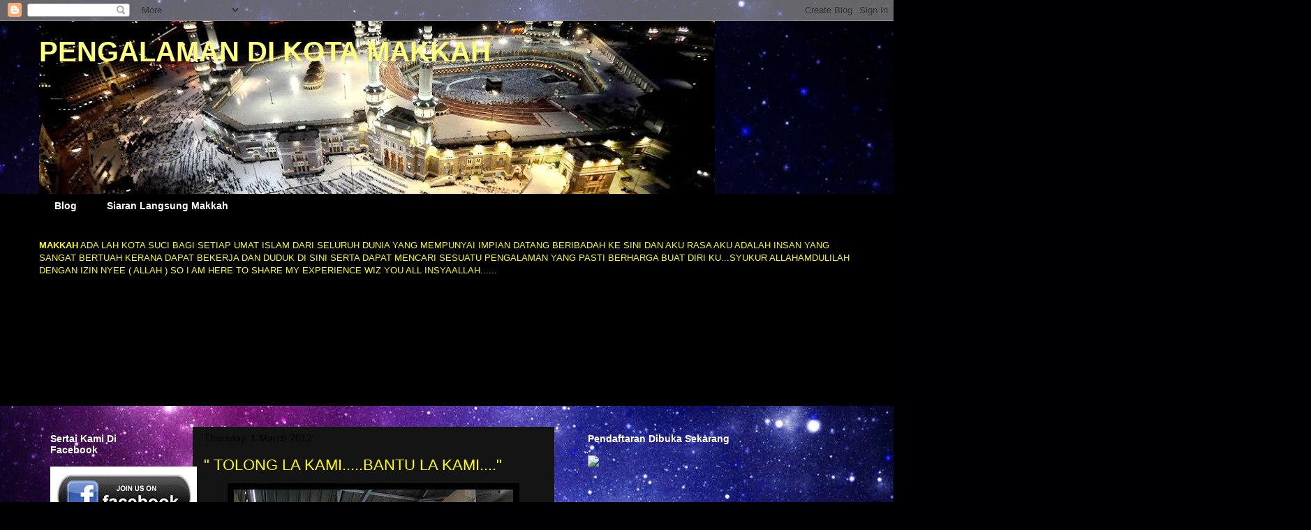

--- FILE ---
content_type: text/html; charset=UTF-8
request_url: https://manzlie-makkah.blogspot.com/2012/03/tolong-la-kamibantu-la-kami.html?showComment=1330586897542
body_size: 32680
content:
<!DOCTYPE html>
<html class='v2' dir='ltr' xmlns='http://www.w3.org/1999/xhtml' xmlns:b='http://www.google.com/2005/gml/b' xmlns:data='http://www.google.com/2005/gml/data' xmlns:expr='http://www.google.com/2005/gml/expr'>
<head>
<link href='https://www.blogger.com/static/v1/widgets/335934321-css_bundle_v2.css' rel='stylesheet' type='text/css'/>
<meta content='width=1100' name='viewport'/>
<meta content='text/html; charset=UTF-8' http-equiv='Content-Type'/>
<meta content='blogger' name='generator'/>
<link href='https://manzlie-makkah.blogspot.com/favicon.ico' rel='icon' type='image/x-icon'/>
<link href='http://manzlie-makkah.blogspot.com/2012/03/tolong-la-kamibantu-la-kami.html' rel='canonical'/>
<link rel="alternate" type="application/atom+xml" title="PENGALAMAN DI KOTA MAKKAH - Atom" href="https://manzlie-makkah.blogspot.com/feeds/posts/default" />
<link rel="alternate" type="application/rss+xml" title="PENGALAMAN DI KOTA MAKKAH - RSS" href="https://manzlie-makkah.blogspot.com/feeds/posts/default?alt=rss" />
<link rel="service.post" type="application/atom+xml" title="PENGALAMAN DI KOTA MAKKAH - Atom" href="https://www.blogger.com/feeds/136600400024404111/posts/default" />

<link rel="alternate" type="application/atom+xml" title="PENGALAMAN DI KOTA MAKKAH - Atom" href="https://manzlie-makkah.blogspot.com/feeds/489275257772780147/comments/default" />
<!--Can't find substitution for tag [blog.ieCssRetrofitLinks]-->
<link href='https://blogger.googleusercontent.com/img/b/R29vZ2xl/AVvXsEjCtUEufm4IrwBxN8BCUmMZu0k-qGYMS1xTRhlfAA0WYJr656NRwWQ1IVKrwrq4Kf9f8Cr9O2Ui1GdR87XnGg62r1-sEvkU7H6wJuk_sbTYAZQqjnxxK-u7cINtfpM_9fR6-bLK0VHzRc0/s400/IMG_4032.JPG' rel='image_src'/>
<meta content='http://manzlie-makkah.blogspot.com/2012/03/tolong-la-kamibantu-la-kami.html' property='og:url'/>
<meta content='&quot; TOLONG LA KAMI.....BANTU LA KAMI....&quot;' property='og:title'/>
<meta content='                                 bismillahirahmanirahimm.....pembikinan rumah anak anak yatim                                        masih b...' property='og:description'/>
<meta content='https://blogger.googleusercontent.com/img/b/R29vZ2xl/AVvXsEjCtUEufm4IrwBxN8BCUmMZu0k-qGYMS1xTRhlfAA0WYJr656NRwWQ1IVKrwrq4Kf9f8Cr9O2Ui1GdR87XnGg62r1-sEvkU7H6wJuk_sbTYAZQqjnxxK-u7cINtfpM_9fR6-bLK0VHzRc0/w1200-h630-p-k-no-nu/IMG_4032.JPG' property='og:image'/>
<title>PENGALAMAN DI KOTA MAKKAH: " TOLONG LA KAMI.....BANTU LA KAMI...."</title>
<style id='page-skin-1' type='text/css'><!--
/*
-----------------------------------------------
Blogger Template Style
Name:     Awesome Inc.
Designer: Tina Chen
URL:      tinachen.org
----------------------------------------------- */
/* Content
----------------------------------------------- */
body {
font: normal normal 13px Arial, Tahoma, Helvetica, FreeSans, sans-serif;
color: #ffffff;
background: #000002 url(//themes.googleusercontent.com/image?id=1nCEFJnjbEM1e6XClO-Dh7L-U6FJQuxivkV20FpXYmkNyRA0vQIZPfjuIp6hcROwwArvQ) no-repeat fixed top center /* Credit: sololos (http://www.istockphoto.com/googleimages.php?id=5613056&platform=blogger) */;
}
html body .content-outer {
min-width: 0;
max-width: 100%;
width: 100%;
}
a:link {
text-decoration: none;
color: #4b4b4b;
}
a:visited {
text-decoration: none;
color: #000000;
}
a:hover {
text-decoration: underline;
color: #b9b9b9;
}
.body-fauxcolumn-outer .cap-top {
position: absolute;
z-index: 1;
height: 276px;
width: 100%;
background: transparent none repeat-x scroll top left;
_background-image: none;
}
/* Columns
----------------------------------------------- */
.content-inner {
padding: 0;
}
.header-inner .section {
margin: 0 16px;
}
.tabs-inner .section {
margin: 0 16px;
}
.main-inner {
padding-top: 30px;
}
.main-inner .column-center-inner,
.main-inner .column-left-inner,
.main-inner .column-right-inner {
padding: 0 5px;
}
*+html body .main-inner .column-center-inner {
margin-top: -30px;
}
#layout .main-inner .column-center-inner {
margin-top: 0;
}
/* Header
----------------------------------------------- */
.header-outer {
margin: 0 0 0 0;
background: transparent none repeat scroll 0 0;
}
.Header h1 {
font: normal bold 40px Impact, sans-serif;;
color: #ffff7f;
text-shadow: 0 0 -1px #000000;
}
.Header h1 a {
color: #ffff7f;
}
.Header .description {
font: normal normal 14px Arial, Tahoma, Helvetica, FreeSans, sans-serif;
color: #ffffff;
}
.header-inner .Header .titlewrapper,
.header-inner .Header .descriptionwrapper {
padding-left: 0;
padding-right: 0;
margin-bottom: 0;
}
.header-inner .Header .titlewrapper {
padding-top: 22px;
}
/* Tabs
----------------------------------------------- */
.tabs-outer {
overflow: hidden;
position: relative;
background: #000000 none repeat scroll 0 0;
}
#layout .tabs-outer {
overflow: visible;
}
.tabs-cap-top, .tabs-cap-bottom {
position: absolute;
width: 100%;
border-top: 1px solid transparent;
}
.tabs-cap-bottom {
bottom: 0;
}
.tabs-inner .widget li a {
display: inline-block;
margin: 0;
padding: .6em 1.5em;
font: normal bold 14px Arial, Tahoma, Helvetica, FreeSans, sans-serif;
color: #ffffff;
border-top: 1px solid transparent;
border-bottom: 1px solid transparent;
border-left: 1px solid transparent;
height: 16px;
line-height: 16px;
}
.tabs-inner .widget li:last-child a {
border-right: 1px solid transparent;
}
.tabs-inner .widget li.selected a, .tabs-inner .widget li a:hover {
background: #000000 none repeat-x scroll 0 -100px;
color: #ffffff;
}
/* Headings
----------------------------------------------- */
h2 {
font: normal bold 14px Arial, Tahoma, Helvetica, FreeSans, sans-serif;
color: #ffffff;
}
/* Widgets
----------------------------------------------- */
.main-inner .section {
margin: 0 27px;
padding: 0;
}
.main-inner .column-left-outer,
.main-inner .column-right-outer {
margin-top: 0;
}
#layout .main-inner .column-left-outer,
#layout .main-inner .column-right-outer {
margin-top: 0;
}
.main-inner .column-left-inner,
.main-inner .column-right-inner {
background: transparent none repeat 0 0;
-moz-box-shadow: 0 0 0 rgba(0, 0, 0, .2);
-webkit-box-shadow: 0 0 0 rgba(0, 0, 0, .2);
-goog-ms-box-shadow: 0 0 0 rgba(0, 0, 0, .2);
box-shadow: 0 0 0 rgba(0, 0, 0, .2);
-moz-border-radius: 0;
-webkit-border-radius: 0;
-goog-ms-border-radius: 0;
border-radius: 0;
}
#layout .main-inner .column-left-inner,
#layout .main-inner .column-right-inner {
margin-top: 0;
}
.sidebar .widget {
font: normal normal 14px Arial, Tahoma, Helvetica, FreeSans, sans-serif;
color: #ffff00;
}
.sidebar .widget a:link {
color: #ffff00;
}
.sidebar .widget a:visited {
color: #ffff00;
}
.sidebar .widget a:hover {
color: #ff9900;
}
.sidebar .widget h2 {
text-shadow: 0 0 -1px #000000;
}
.main-inner .widget {
background-color: transparent;
border: 1px solid transparent;
padding: 0 15px 15px;
margin: 20px -16px;
-moz-box-shadow: 0 0 0 rgba(0, 0, 0, .2);
-webkit-box-shadow: 0 0 0 rgba(0, 0, 0, .2);
-goog-ms-box-shadow: 0 0 0 rgba(0, 0, 0, .2);
box-shadow: 0 0 0 rgba(0, 0, 0, .2);
-moz-border-radius: 0;
-webkit-border-radius: 0;
-goog-ms-border-radius: 0;
border-radius: 0;
}
.main-inner .widget h2 {
margin: 0 -15px;
padding: .6em 15px .5em;
border-bottom: 1px solid transparent;
}
.footer-inner .widget h2 {
padding: 0 0 .4em;
border-bottom: 1px solid transparent;
}
.main-inner .widget h2 + div, .footer-inner .widget h2 + div {
border-top: 1px solid transparent;
padding-top: 8px;
}
.main-inner .widget .widget-content {
margin: 0 -15px;
padding: 7px 15px 0;
}
.main-inner .widget ul, .main-inner .widget #ArchiveList ul.flat {
margin: -8px -15px 0;
padding: 0;
list-style: none;
}
.main-inner .widget #ArchiveList {
margin: -8px 0 0;
}
.main-inner .widget ul li, .main-inner .widget #ArchiveList ul.flat li {
padding: .5em 15px;
text-indent: 0;
color: #000000;
border-top: 1px solid transparent;
border-bottom: 1px solid transparent;
}
.main-inner .widget #ArchiveList ul li {
padding-top: .25em;
padding-bottom: .25em;
}
.main-inner .widget ul li:first-child, .main-inner .widget #ArchiveList ul.flat li:first-child {
border-top: none;
}
.main-inner .widget ul li:last-child, .main-inner .widget #ArchiveList ul.flat li:last-child {
border-bottom: none;
}
.post-body {
position: relative;
}
.main-inner .widget .post-body ul {
padding: 0 2.5em;
margin: .5em 0;
list-style: disc;
}
.main-inner .widget .post-body ul li {
padding: 0.25em 0;
margin-bottom: .25em;
color: #ffffff;
border: none;
}
.footer-inner .widget ul {
padding: 0;
list-style: none;
}
.widget .zippy {
color: #000000;
}
/* Posts
----------------------------------------------- */
body .main-inner .Blog {
padding: 0;
margin-bottom: 1em;
background-color: transparent;
border: none;
-moz-box-shadow: 0 0 0 rgba(0, 0, 0, 0);
-webkit-box-shadow: 0 0 0 rgba(0, 0, 0, 0);
-goog-ms-box-shadow: 0 0 0 rgba(0, 0, 0, 0);
box-shadow: 0 0 0 rgba(0, 0, 0, 0);
}
.main-inner .section:last-child .Blog:last-child {
padding: 0;
margin-bottom: 1em;
}
.main-inner .widget h2.date-header {
margin: 0 -15px 1px;
padding: 0 0 0 0;
font: normal normal 14px Arial, Tahoma, Helvetica, FreeSans, sans-serif;
color: #000000;
background: transparent none no-repeat scroll top left;
border-top: 0 solid transparent;
border-bottom: 1px solid transparent;
-moz-border-radius-topleft: 0;
-moz-border-radius-topright: 0;
-webkit-border-top-left-radius: 0;
-webkit-border-top-right-radius: 0;
border-top-left-radius: 0;
border-top-right-radius: 0;
position: static;
bottom: 100%;
right: 15px;
text-shadow: 0 0 -1px #000000;
}
.main-inner .widget h2.date-header span {
font: normal normal 14px Arial, Tahoma, Helvetica, FreeSans, sans-serif;
display: block;
padding: .5em 15px;
border-left: 0 solid transparent;
border-right: 0 solid transparent;
}
.date-outer {
position: relative;
margin: 30px 0 20px;
padding: 0 15px;
background-color: #141414;
border: 1px solid transparent;
-moz-box-shadow: 0 0 0 rgba(0, 0, 0, .2);
-webkit-box-shadow: 0 0 0 rgba(0, 0, 0, .2);
-goog-ms-box-shadow: 0 0 0 rgba(0, 0, 0, .2);
box-shadow: 0 0 0 rgba(0, 0, 0, .2);
-moz-border-radius: 0;
-webkit-border-radius: 0;
-goog-ms-border-radius: 0;
border-radius: 0;
}
.date-outer:first-child {
margin-top: 0;
}
.date-outer:last-child {
margin-bottom: 20px;
-moz-border-radius-bottomleft: 0;
-moz-border-radius-bottomright: 0;
-webkit-border-bottom-left-radius: 0;
-webkit-border-bottom-right-radius: 0;
-goog-ms-border-bottom-left-radius: 0;
-goog-ms-border-bottom-right-radius: 0;
border-bottom-left-radius: 0;
border-bottom-right-radius: 0;
}
.date-posts {
margin: 0 -15px;
padding: 0 15px;
clear: both;
}
.post-outer, .inline-ad {
border-top: 1px solid transparent;
margin: 0 -15px;
padding: 15px 15px;
}
.post-outer {
padding-bottom: 10px;
}
.post-outer:first-child {
padding-top: 0;
border-top: none;
}
.post-outer:last-child, .inline-ad:last-child {
border-bottom: none;
}
.post-body {
position: relative;
}
.post-body img {
padding: 8px;
background: #000000;
border: 1px solid transparent;
-moz-box-shadow: 0 0 0 rgba(0, 0, 0, .2);
-webkit-box-shadow: 0 0 0 rgba(0, 0, 0, .2);
box-shadow: 0 0 0 rgba(0, 0, 0, .2);
-moz-border-radius: 0;
-webkit-border-radius: 0;
border-radius: 0;
}
h3.post-title, h4 {
font: normal normal 22px 'Trebuchet MS', Trebuchet, sans-serif;;
color: #ffff00;
}
h3.post-title a {
font: normal normal 22px 'Trebuchet MS', Trebuchet, sans-serif;;
color: #ffff00;
}
h3.post-title a:hover {
color: #b9b9b9;
text-decoration: underline;
}
.post-header {
margin: 0 0 1em;
}
.post-body {
line-height: 1.4;
}
.post-outer h2 {
color: #ffffff;
}
.post-footer {
margin: 1.5em 0 0;
}
#blog-pager {
padding: 15px;
font-size: 120%;
background-color: #141414;
border: 1px solid transparent;
-moz-box-shadow: 0 0 0 rgba(0, 0, 0, .2);
-webkit-box-shadow: 0 0 0 rgba(0, 0, 0, .2);
-goog-ms-box-shadow: 0 0 0 rgba(0, 0, 0, .2);
box-shadow: 0 0 0 rgba(0, 0, 0, .2);
-moz-border-radius: 0;
-webkit-border-radius: 0;
-goog-ms-border-radius: 0;
border-radius: 0;
-moz-border-radius-topleft: 0;
-moz-border-radius-topright: 0;
-webkit-border-top-left-radius: 0;
-webkit-border-top-right-radius: 0;
-goog-ms-border-top-left-radius: 0;
-goog-ms-border-top-right-radius: 0;
border-top-left-radius: 0;
border-top-right-radius-topright: 0;
margin-top: 1em;
}
.blog-feeds, .post-feeds {
margin: 1em 0;
text-align: center;
color: #ffffff;
}
.blog-feeds a, .post-feeds a {
color: #ffff00;
}
.blog-feeds a:visited, .post-feeds a:visited {
color: #ffff00;
}
.blog-feeds a:hover, .post-feeds a:hover {
color: #ff9900;
}
.post-outer .comments {
margin-top: 2em;
}
/* Comments
----------------------------------------------- */
.comments .comments-content .icon.blog-author {
background-repeat: no-repeat;
background-image: url([data-uri]);
}
.comments .comments-content .loadmore a {
border-top: 1px solid transparent;
border-bottom: 1px solid transparent;
}
.comments .continue {
border-top: 2px solid transparent;
}
/* Footer
----------------------------------------------- */
.footer-outer {
margin: -0 0 -1px;
padding: 0 0 0;
color: #ffffff;
overflow: hidden;
}
.footer-fauxborder-left {
border-top: 1px solid transparent;
background: #141414 none repeat scroll 0 0;
-moz-box-shadow: 0 0 0 rgba(0, 0, 0, .2);
-webkit-box-shadow: 0 0 0 rgba(0, 0, 0, .2);
-goog-ms-box-shadow: 0 0 0 rgba(0, 0, 0, .2);
box-shadow: 0 0 0 rgba(0, 0, 0, .2);
margin: 0 -0;
}
/* Mobile
----------------------------------------------- */
body.mobile {
background-size: auto;
}
.mobile .body-fauxcolumn-outer {
background: transparent none repeat scroll top left;
}
*+html body.mobile .main-inner .column-center-inner {
margin-top: 0;
}
.mobile .main-inner .widget {
padding: 0 0 15px;
}
.mobile .main-inner .widget h2 + div,
.mobile .footer-inner .widget h2 + div {
border-top: none;
padding-top: 0;
}
.mobile .footer-inner .widget h2 {
padding: 0.5em 0;
border-bottom: none;
}
.mobile .main-inner .widget .widget-content {
margin: 0;
padding: 7px 0 0;
}
.mobile .main-inner .widget ul,
.mobile .main-inner .widget #ArchiveList ul.flat {
margin: 0 -15px 0;
}
.mobile .main-inner .widget h2.date-header {
right: 0;
}
.mobile .date-header span {
padding: 0.4em 0;
}
.mobile .date-outer:first-child {
margin-bottom: 0;
border: 1px solid transparent;
-moz-border-radius-topleft: 0;
-moz-border-radius-topright: 0;
-webkit-border-top-left-radius: 0;
-webkit-border-top-right-radius: 0;
-goog-ms-border-top-left-radius: 0;
-goog-ms-border-top-right-radius: 0;
border-top-left-radius: 0;
border-top-right-radius: 0;
}
.mobile .date-outer {
border-color: transparent;
border-width: 0 1px 1px;
}
.mobile .date-outer:last-child {
margin-bottom: 0;
}
.mobile .main-inner {
padding: 0;
}
.mobile .header-inner .section {
margin: 0;
}
.mobile .post-outer, .mobile .inline-ad {
padding: 5px 0;
}
.mobile .tabs-inner .section {
margin: 0 10px;
}
.mobile .main-inner .widget h2 {
margin: 0;
padding: 0;
}
.mobile .main-inner .widget h2.date-header span {
padding: 0;
}
.mobile .main-inner .widget .widget-content {
margin: 0;
padding: 7px 0 0;
}
.mobile #blog-pager {
border: 1px solid transparent;
background: #141414 none repeat scroll 0 0;
}
.mobile .main-inner .column-left-inner,
.mobile .main-inner .column-right-inner {
background: transparent none repeat 0 0;
-moz-box-shadow: none;
-webkit-box-shadow: none;
-goog-ms-box-shadow: none;
box-shadow: none;
}
.mobile .date-posts {
margin: 0;
padding: 0;
}
.mobile .footer-fauxborder-left {
margin: 0;
border-top: inherit;
}
.mobile .main-inner .section:last-child .Blog:last-child {
margin-bottom: 0;
}
.mobile-index-contents {
color: #ffffff;
}
.mobile .mobile-link-button {
background: #4b4b4b none repeat scroll 0 0;
}
.mobile-link-button a:link, .mobile-link-button a:visited {
color: #ffffff;
}
.mobile .tabs-inner .PageList .widget-content {
background: transparent;
border-top: 1px solid;
border-color: transparent;
color: #ffffff;
}
.mobile .tabs-inner .PageList .widget-content .pagelist-arrow {
border-left: 1px solid transparent;
}

--></style>
<style id='template-skin-1' type='text/css'><!--
body {
min-width: 1200px;
}
.content-outer, .content-fauxcolumn-outer, .region-inner {
min-width: 1200px;
max-width: 1200px;
_width: 1200px;
}
.main-inner .columns {
padding-left: 220px;
padding-right: 430px;
}
.main-inner .fauxcolumn-center-outer {
left: 220px;
right: 430px;
/* IE6 does not respect left and right together */
_width: expression(this.parentNode.offsetWidth -
parseInt("220px") -
parseInt("430px") + 'px');
}
.main-inner .fauxcolumn-left-outer {
width: 220px;
}
.main-inner .fauxcolumn-right-outer {
width: 430px;
}
.main-inner .column-left-outer {
width: 220px;
right: 100%;
margin-left: -220px;
}
.main-inner .column-right-outer {
width: 430px;
margin-right: -430px;
}
#layout {
min-width: 0;
}
#layout .content-outer {
min-width: 0;
width: 800px;
}
#layout .region-inner {
min-width: 0;
width: auto;
}
--></style>
<link href='https://www.blogger.com/dyn-css/authorization.css?targetBlogID=136600400024404111&amp;zx=effa036b-ebb9-4b96-9e91-96eca2c4e698' media='none' onload='if(media!=&#39;all&#39;)media=&#39;all&#39;' rel='stylesheet'/><noscript><link href='https://www.blogger.com/dyn-css/authorization.css?targetBlogID=136600400024404111&amp;zx=effa036b-ebb9-4b96-9e91-96eca2c4e698' rel='stylesheet'/></noscript>
<meta name='google-adsense-platform-account' content='ca-host-pub-1556223355139109'/>
<meta name='google-adsense-platform-domain' content='blogspot.com'/>

<!-- data-ad-client=ca-pub-6697866138314308 -->

</head>
<body class='loading variant-dark'>
<!-- nuffnang -->
<script type='text/javascript'>
        nuffnang_bid = "b5f20ff101909103791c0f68ad5e6249";
        document.write( "<div id='nuffnang_lb'></div>" );
        (function() {	
                var nn = document.createElement('script'); nn.type = 'text/javascript';    
                nn.src = 'http://synad2.nuffnang.com.my/lb.js';    
                var s = document.getElementsByTagName('script')[0]; s.parentNode.insertBefore(nn, s.nextSibling);
        })();
</script>
<!-- nuffnang-->
<div class='navbar section' id='navbar'><div class='widget Navbar' data-version='1' id='Navbar1'><script type="text/javascript">
    function setAttributeOnload(object, attribute, val) {
      if(window.addEventListener) {
        window.addEventListener('load',
          function(){ object[attribute] = val; }, false);
      } else {
        window.attachEvent('onload', function(){ object[attribute] = val; });
      }
    }
  </script>
<div id="navbar-iframe-container"></div>
<script type="text/javascript" src="https://apis.google.com/js/platform.js"></script>
<script type="text/javascript">
      gapi.load("gapi.iframes:gapi.iframes.style.bubble", function() {
        if (gapi.iframes && gapi.iframes.getContext) {
          gapi.iframes.getContext().openChild({
              url: 'https://www.blogger.com/navbar/136600400024404111?po\x3d489275257772780147\x26origin\x3dhttps://manzlie-makkah.blogspot.com',
              where: document.getElementById("navbar-iframe-container"),
              id: "navbar-iframe"
          });
        }
      });
    </script><script type="text/javascript">
(function() {
var script = document.createElement('script');
script.type = 'text/javascript';
script.src = '//pagead2.googlesyndication.com/pagead/js/google_top_exp.js';
var head = document.getElementsByTagName('head')[0];
if (head) {
head.appendChild(script);
}})();
</script>
</div></div>
<div class='body-fauxcolumns'>
<div class='fauxcolumn-outer body-fauxcolumn-outer'>
<div class='cap-top'>
<div class='cap-left'></div>
<div class='cap-right'></div>
</div>
<div class='fauxborder-left'>
<div class='fauxborder-right'></div>
<div class='fauxcolumn-inner'>
</div>
</div>
<div class='cap-bottom'>
<div class='cap-left'></div>
<div class='cap-right'></div>
</div>
</div>
</div>
<div class='content'>
<div class='content-fauxcolumns'>
<div class='fauxcolumn-outer content-fauxcolumn-outer'>
<div class='cap-top'>
<div class='cap-left'></div>
<div class='cap-right'></div>
</div>
<div class='fauxborder-left'>
<div class='fauxborder-right'></div>
<div class='fauxcolumn-inner'>
</div>
</div>
<div class='cap-bottom'>
<div class='cap-left'></div>
<div class='cap-right'></div>
</div>
</div>
</div>
<div class='content-outer'>
<div class='content-cap-top cap-top'>
<div class='cap-left'></div>
<div class='cap-right'></div>
</div>
<div class='fauxborder-left content-fauxborder-left'>
<div class='fauxborder-right content-fauxborder-right'></div>
<div class='content-inner'>
<header>
<div class='header-outer'>
<div class='header-cap-top cap-top'>
<div class='cap-left'></div>
<div class='cap-right'></div>
</div>
<div class='fauxborder-left header-fauxborder-left'>
<div class='fauxborder-right header-fauxborder-right'></div>
<div class='region-inner header-inner'>
<div class='header section' id='header'><div class='widget Header' data-version='1' id='Header0'>
<div id='header-inner' style='background-image: url("https://blogger.googleusercontent.com/img/b/R29vZ2xl/AVvXsEiAbqCjJKxbSKgMwjOnPVxYcAfx4lsqest1XkhDuaDPqgthUcE5DdlzouL9FWRQzdqJrrQRssTAm7zNBpahn-Mi_IZN-YvWCGBi_piLNj4Cyfz310e2PJltCx8LTYv0k9OdSRKZXDTaf6Q/s968/MANZLIEBLOG2.jpg"); background-position: left; min-height: 248px; _height: 248px; background-repeat: no-repeat; '>
<div class='titlewrapper' style='background: transparent'>
<h1 class='title' style='background: transparent; border-width: 0px'>
<a href='https://manzlie-makkah.blogspot.com/'>
PENGALAMAN DI KOTA MAKKAH
</a>
</h1>
</div>
<div class='descriptionwrapper'>
<p class='description'><span>
</span></p>
</div>
</div>
</div></div>
</div>
</div>
<div class='header-cap-bottom cap-bottom'>
<div class='cap-left'></div>
<div class='cap-right'></div>
</div>
</div>
</header>
<div class='tabs-outer'>
<div class='tabs-cap-top cap-top'>
<div class='cap-left'></div>
<div class='cap-right'></div>
</div>
<div class='fauxborder-left tabs-fauxborder-left'>
<div class='fauxborder-right tabs-fauxborder-right'></div>
<div class='region-inner tabs-inner'>
<div class='tabs section' id='crosscol'><div class='widget PageList' data-version='1' id='PageList1'>
<h2>Pages</h2>
<div class='widget-content'>
<ul>
<li>
<a href='https://manzlie-makkah.blogspot.com/'>Blog</a>
</li>
<li>
<a href='https://manzlie-makkah.blogspot.com/p/siaran-langsung-makkah.html'>Siaran Langsung Makkah</a>
</li>
</ul>
<div class='clear'></div>
</div>
</div><div class='widget Text' data-version='1' id='Text1'>
<div class='widget-content'>
<span style="color:#ffff00;"><strong>MAKKAH</strong> ADA LAH KOTA SUCI BAGI SETIAP UMAT ISLAM DARI SELURUH DUNIA YANG MEMPUNYAI IMPIAN DATANG BERIBADAH KE SINI DAN AKU RASA AKU ADALAH INSAN YANG SANGAT BERTUAH KERANA DAPAT BEKERJA DAN DUDUK DI SINI SERTA DAPAT MENCARI SESUATU PENGALAMAN YANG PASTI BERHARGA BUAT DIRI KU...SYUKUR ALLAHAMDULILAH DENGAN IZIN NYEE ( ALLAH ) SO I AM HERE TO SHARE MY EXPERIENCE WIZ YOU ALL INSYAALLAH......</span><br/>
</div>
<div class='clear'></div>
</div></div>
<div class='tabs section' id='crosscol-overflow'><div class='widget Followers' data-version='1' id='Followers1'>
<h2 class='title'>Followers</h2>
<div class='widget-content'>
<div id='Followers1-wrapper'>
<div style='margin-right:2px;'>
<div><script type="text/javascript" src="https://apis.google.com/js/platform.js"></script>
<div id="followers-iframe-container"></div>
<script type="text/javascript">
    window.followersIframe = null;
    function followersIframeOpen(url) {
      gapi.load("gapi.iframes", function() {
        if (gapi.iframes && gapi.iframes.getContext) {
          window.followersIframe = gapi.iframes.getContext().openChild({
            url: url,
            where: document.getElementById("followers-iframe-container"),
            messageHandlersFilter: gapi.iframes.CROSS_ORIGIN_IFRAMES_FILTER,
            messageHandlers: {
              '_ready': function(obj) {
                window.followersIframe.getIframeEl().height = obj.height;
              },
              'reset': function() {
                window.followersIframe.close();
                followersIframeOpen("https://www.blogger.com/followers/frame/136600400024404111?colors\x3dCgt0cmFuc3BhcmVudBILdHJhbnNwYXJlbnQaByNmZmZmZmYiByNmZmZmMDAqC3RyYW5zcGFyZW50MgcjMzNjYzAwOgcjZmZmZmZmQgcjZmZmZjAwSgcjZmYwMDAwUgcjZmZmZjAwWgt0cmFuc3BhcmVudA%3D%3D\x26pageSize\x3d21\x26hl\x3den-GB\x26origin\x3dhttps://manzlie-makkah.blogspot.com");
              },
              'open': function(url) {
                window.followersIframe.close();
                followersIframeOpen(url);
              }
            }
          });
        }
      });
    }
    followersIframeOpen("https://www.blogger.com/followers/frame/136600400024404111?colors\x3dCgt0cmFuc3BhcmVudBILdHJhbnNwYXJlbnQaByNmZmZmZmYiByNmZmZmMDAqC3RyYW5zcGFyZW50MgcjMzNjYzAwOgcjZmZmZmZmQgcjZmZmZjAwSgcjZmYwMDAwUgcjZmZmZjAwWgt0cmFuc3BhcmVudA%3D%3D\x26pageSize\x3d21\x26hl\x3den-GB\x26origin\x3dhttps://manzlie-makkah.blogspot.com");
  </script></div>
</div>
</div>
<div class='clear'></div>
</div>
</div></div>
</div>
</div>
<div class='tabs-cap-bottom cap-bottom'>
<div class='cap-left'></div>
<div class='cap-right'></div>
</div>
</div>
<div class='main-outer'>
<div class='main-cap-top cap-top'>
<div class='cap-left'></div>
<div class='cap-right'></div>
</div>
<div class='fauxborder-left main-fauxborder-left'>
<div class='fauxborder-right main-fauxborder-right'></div>
<div class='region-inner main-inner'>
<div class='columns fauxcolumns'>
<div class='fauxcolumn-outer fauxcolumn-center-outer'>
<div class='cap-top'>
<div class='cap-left'></div>
<div class='cap-right'></div>
</div>
<div class='fauxborder-left'>
<div class='fauxborder-right'></div>
<div class='fauxcolumn-inner'>
</div>
</div>
<div class='cap-bottom'>
<div class='cap-left'></div>
<div class='cap-right'></div>
</div>
</div>
<div class='fauxcolumn-outer fauxcolumn-left-outer'>
<div class='cap-top'>
<div class='cap-left'></div>
<div class='cap-right'></div>
</div>
<div class='fauxborder-left'>
<div class='fauxborder-right'></div>
<div class='fauxcolumn-inner'>
</div>
</div>
<div class='cap-bottom'>
<div class='cap-left'></div>
<div class='cap-right'></div>
</div>
</div>
<div class='fauxcolumn-outer fauxcolumn-right-outer'>
<div class='cap-top'>
<div class='cap-left'></div>
<div class='cap-right'></div>
</div>
<div class='fauxborder-left'>
<div class='fauxborder-right'></div>
<div class='fauxcolumn-inner'>
</div>
</div>
<div class='cap-bottom'>
<div class='cap-left'></div>
<div class='cap-right'></div>
</div>
</div>
<!-- corrects IE6 width calculation -->
<div class='columns-inner'>
<div class='column-center-outer'>
<div class='column-center-inner'>
<div class='main section' id='main'><div class='widget Blog' data-version='1' id='Blog1'>
<div class='blog-posts hfeed'>

          <div class="date-outer">
        
<h2 class='date-header'><span>Thursday, 1 March 2012</span></h2>

          <div class="date-posts">
        
<div class='post-outer'>
<div class='post hentry' itemprop='blogPost' itemscope='itemscope' itemtype='http://schema.org/BlogPosting'>
<meta content='https://blogger.googleusercontent.com/img/b/R29vZ2xl/AVvXsEjCtUEufm4IrwBxN8BCUmMZu0k-qGYMS1xTRhlfAA0WYJr656NRwWQ1IVKrwrq4Kf9f8Cr9O2Ui1GdR87XnGg62r1-sEvkU7H6wJuk_sbTYAZQqjnxxK-u7cINtfpM_9fR6-bLK0VHzRc0/s400/IMG_4032.JPG' itemprop='image_url'/>
<meta content='136600400024404111' itemprop='blogId'/>
<meta content='489275257772780147' itemprop='postId'/>
<a name='489275257772780147'></a>
<h3 class='post-title entry-title' itemprop='name'>
" TOLONG LA KAMI.....BANTU LA KAMI...."
</h3>
<div class='post-header'>
<div class='post-header-line-1'></div>
</div>
<div class='post-body entry-content' id='post-body-489275257772780147' itemprop='description articleBody'>
<a href="https://blogger.googleusercontent.com/img/b/R29vZ2xl/AVvXsEjCtUEufm4IrwBxN8BCUmMZu0k-qGYMS1xTRhlfAA0WYJr656NRwWQ1IVKrwrq4Kf9f8Cr9O2Ui1GdR87XnGg62r1-sEvkU7H6wJuk_sbTYAZQqjnxxK-u7cINtfpM_9fR6-bLK0VHzRc0/s1600/IMG_4032.JPG" onblur="try {parent.deselectBloggerImageGracefully();} catch(e) {}"><img alt="" border="0" id="BLOGGER_PHOTO_ID_5714791912113628402" src="https://blogger.googleusercontent.com/img/b/R29vZ2xl/AVvXsEjCtUEufm4IrwBxN8BCUmMZu0k-qGYMS1xTRhlfAA0WYJr656NRwWQ1IVKrwrq4Kf9f8Cr9O2Ui1GdR87XnGg62r1-sEvkU7H6wJuk_sbTYAZQqjnxxK-u7cINtfpM_9fR6-bLK0VHzRc0/s400/IMG_4032.JPG" style="display:block; margin:0px auto 10px; text-align:center;cursor:pointer; cursor:hand;width: 400px; height: 299px;" /></a>                                 bismillahirahmanirahimm.....pembikinan rumah anak anak yatim<br /><a href="https://blogger.googleusercontent.com/img/b/R29vZ2xl/AVvXsEjEUB6kGYoPojscQgihxNLERyvpXszB-bJ0J8N-ki7sY9M4vL5B9X16xH4zCMBpJMQr_XBNRaRSUa_ua1TjSLCzfVALbUkivsUDvmndhf8CiQJPldfqBV5TlP4Rkbsz-YGRKbzV2l1Dglk/s1600/IMG_4034.JPG" onblur="try {parent.deselectBloggerImageGracefully();} catch(e) {}"><img alt="" border="0" id="BLOGGER_PHOTO_ID_5714791910502050994" src="https://blogger.googleusercontent.com/img/b/R29vZ2xl/AVvXsEjEUB6kGYoPojscQgihxNLERyvpXszB-bJ0J8N-ki7sY9M4vL5B9X16xH4zCMBpJMQr_XBNRaRSUa_ua1TjSLCzfVALbUkivsUDvmndhf8CiQJPldfqBV5TlP4Rkbsz-YGRKbzV2l1Dglk/s400/IMG_4034.JPG" style="display:block; margin:0px auto 10px; text-align:center;cursor:pointer; cursor:hand;width: 400px; height: 299px;" /></a>                                       masih belum siap.....memerlukan dana / sumbangan dari kita semua<br /><a href="https://blogger.googleusercontent.com/img/b/R29vZ2xl/AVvXsEgmpda7OYoaSu29VZIiFRGSgs709pargm6sqOgrzy8P7E9vI4OFz8jOdNbpFMrABWIN_1keE-3wNRfP0KOt5yEO44SYvGMZkMWmF2vcbqud7Zzfzl0II1uubfttflfnnk3FpV33SmXzqXM/s1600/IMG_4036.jpg" onblur="try {parent.deselectBloggerImageGracefully();} catch(e) {}"><img alt="" border="0" id="BLOGGER_PHOTO_ID_5714791899753307090" src="https://blogger.googleusercontent.com/img/b/R29vZ2xl/AVvXsEgmpda7OYoaSu29VZIiFRGSgs709pargm6sqOgrzy8P7E9vI4OFz8jOdNbpFMrABWIN_1keE-3wNRfP0KOt5yEO44SYvGMZkMWmF2vcbqud7Zzfzl0II1uubfttflfnnk3FpV33SmXzqXM/s400/IMG_4036.jpg" style="display:block; margin:0px auto 10px; text-align:center;cursor:pointer; cursor:hand;width: 299px; height: 400px;" /></a>                               di kawasan Tong Kang Yard.......<br /><a href="https://blogger.googleusercontent.com/img/b/R29vZ2xl/AVvXsEjqcx276ViKcUY92-E1ch8xzKds32xPuTMg9tFp7e0ty-O98uP7DtxG65kRNha8j44pOkAvwhMlNC2Njmo_R2UePdMkjcLoKCtzqb_5dB86v4wWXxrxDp8bEuTVjF6peZJIVijlyPbTi-k/s1600/IMG_4030.JPG" onblur="try {parent.deselectBloggerImageGracefully();} catch(e) {}"><img alt="" border="0" id="BLOGGER_PHOTO_ID_5714791890229803202" src="https://blogger.googleusercontent.com/img/b/R29vZ2xl/AVvXsEjqcx276ViKcUY92-E1ch8xzKds32xPuTMg9tFp7e0ty-O98uP7DtxG65kRNha8j44pOkAvwhMlNC2Njmo_R2UePdMkjcLoKCtzqb_5dB86v4wWXxrxDp8bEuTVjF6peZJIVijlyPbTi-k/s400/IMG_4030.JPG" style="display:block; margin:0px auto 10px; text-align:center;cursor:pointer; cursor:hand;width: 400px; height: 299px;" /></a>                                   memerlukan rm5 ribu bagi pemasangan pendawaian elektrik belum mencukupi<br /><a href="https://blogger.googleusercontent.com/img/b/R29vZ2xl/AVvXsEjS4oUEaFsCFtCuboCRPSNKxwM7qQUn2qK5bHBnAOgcy4iC_aCFARGXjiiq8VyWNPVuvuyCmmXpBDW6ambG9NMExxLj2UB5fhRLjt65Vn3Rot73Jte-gvyH21c_RpyJwNfJ2lEvYKOHhT4/s1600/IMG_4038.JPG" onblur="try {parent.deselectBloggerImageGracefully();} catch(e) {}"><img alt="" border="0" id="BLOGGER_PHOTO_ID_5714791885684549874" src="https://blogger.googleusercontent.com/img/b/R29vZ2xl/AVvXsEjS4oUEaFsCFtCuboCRPSNKxwM7qQUn2qK5bHBnAOgcy4iC_aCFARGXjiiq8VyWNPVuvuyCmmXpBDW6ambG9NMExxLj2UB5fhRLjt65Vn3Rot73Jte-gvyH21c_RpyJwNfJ2lEvYKOHhT4/s400/IMG_4038.JPG" style="display:block; margin:0px auto 10px; text-align:center;cursor:pointer; cursor:hand;width: 400px; height: 299px;" /></a>                               Rumah yang sudah usang memerlukan pembaikan pulih semula..<br /><a href="https://blogger.googleusercontent.com/img/b/R29vZ2xl/AVvXsEhy6g4BwWyCXn5ZGBVIgk2LTklpg5jEcPh8eOGSjJ6iFe4xAnsR6Wnjg4pGM5TJM9vXNHjargDqBEFfd-lWXzEFT-MeWF1663f1cL-vbBX-QobKCuBNo8M7tmUK_RYUNFUjIE9Ra4p5KrA/s1600/IMG_4048.JPG" onblur="try {parent.deselectBloggerImageGracefully();} catch(e) {}"><img alt="" border="0" id="BLOGGER_PHOTO_ID_5714789599902870626" src="https://blogger.googleusercontent.com/img/b/R29vZ2xl/AVvXsEhy6g4BwWyCXn5ZGBVIgk2LTklpg5jEcPh8eOGSjJ6iFe4xAnsR6Wnjg4pGM5TJM9vXNHjargDqBEFfd-lWXzEFT-MeWF1663f1cL-vbBX-QobKCuBNo8M7tmUK_RYUNFUjIE9Ra4p5KrA/s400/IMG_4048.JPG" style="display:block; margin:0px auto 10px; text-align:center;cursor:pointer; cursor:hand;width: 400px; height: 299px;" /></a>                         Insan yang mulia dan istimewa ....Tn Haji Ahmad walaupun OKU tetapi 'Kuat" hatinyer dan tabah menghadapi dugaan dalam tujuan  membina rumah anak anak yatim ini...syukur dan alhamdulilah...moga allah swt memberkati usaha beliau..insyalllah<br /><a href="https://blogger.googleusercontent.com/img/b/R29vZ2xl/AVvXsEil6pUg-2rgpp6wjjf_tjxkB5Gn6ucxFPRcL-jichqZPGXpwB1-g1cy2k8VyZ1R0U6XZrjl0l2__49UXZpOLxTVWIRypMcQ7R0it3TByUh-RJe1yVjBnxKm4yECRnJedINkFIMUuG_-Ssg/s1600/IMG_4046.JPG" onblur="try {parent.deselectBloggerImageGracefully();} catch(e) {}"><img alt="" border="0" id="BLOGGER_PHOTO_ID_5714789596015567762" src="https://blogger.googleusercontent.com/img/b/R29vZ2xl/AVvXsEil6pUg-2rgpp6wjjf_tjxkB5Gn6ucxFPRcL-jichqZPGXpwB1-g1cy2k8VyZ1R0U6XZrjl0l2__49UXZpOLxTVWIRypMcQ7R0it3TByUh-RJe1yVjBnxKm4yECRnJedINkFIMUuG_-Ssg/s400/IMG_4046.JPG" style="display:block; margin:0px auto 10px; text-align:center;cursor:pointer; cursor:hand;width: 400px; height: 299px;" /></a>                               kita amat bernasib baik.....bagaimana dengan MEREKA...????<br /><a href="https://blogger.googleusercontent.com/img/b/R29vZ2xl/AVvXsEjAmr1rXZGR0gEjQSMcS8A2pjIHJAqr0QGs8X6xIOfev7x-zTKa2JU0SsjGe7PzjEr1oKKoF8FDrq4TkbUyz_7yVyTwatG6_SouHHuZRF5ubSB3SENCPVl7FlaQPNkzeYOwOGGfHCngM44/s1600/IMG_4044.JPG" onblur="try {parent.deselectBloggerImageGracefully();} catch(e) {}"><img alt="" border="0" id="BLOGGER_PHOTO_ID_5714789584885281442" src="https://blogger.googleusercontent.com/img/b/R29vZ2xl/AVvXsEjAmr1rXZGR0gEjQSMcS8A2pjIHJAqr0QGs8X6xIOfev7x-zTKa2JU0SsjGe7PzjEr1oKKoF8FDrq4TkbUyz_7yVyTwatG6_SouHHuZRF5ubSB3SENCPVl7FlaQPNkzeYOwOGGfHCngM44/s400/IMG_4044.JPG" style="display:block; margin:0px auto 10px; text-align:center;cursor:pointer; cursor:hand;width: 400px; height: 299px;" /></a>                            mempunyai 20 orang anak anak yatim yang menginap disini.....<br /><a href="https://blogger.googleusercontent.com/img/b/R29vZ2xl/AVvXsEiHZGCyIhM1YL2bAHBSgeB7kiAZH7RJlSnvOAs30sIn3VXyLx8rsFvM9OqE8Sow_yf4PMXQcI_0RL9CAG9kuW5-tRW1AvgvFx7MYATGarTbPo1Gw0vpNUVgsDf80_lDQuz9NizaM5brhSc/s1600/IMG_4042.JPG" onblur="try {parent.deselectBloggerImageGracefully();} catch(e) {}"><img alt="" border="0" id="BLOGGER_PHOTO_ID_5714789581659041058" src="https://blogger.googleusercontent.com/img/b/R29vZ2xl/AVvXsEiHZGCyIhM1YL2bAHBSgeB7kiAZH7RJlSnvOAs30sIn3VXyLx8rsFvM9OqE8Sow_yf4PMXQcI_0RL9CAG9kuW5-tRW1AvgvFx7MYATGarTbPo1Gw0vpNUVgsDf80_lDQuz9NizaM5brhSc/s400/IMG_4042.JPG" style="display:block; margin:0px auto 10px; text-align:center;cursor:pointer; cursor:hand;width: 400px; height: 299px;" /></a>                 Marilah kita semua bantu dan tolong mereka dalam usaha untuk membaik pulih pusat /rumah ANAK ANAK YATIM di kawasan Tong Kang Yard ini......hanya dengan mengunakan jari jemari anda untuk membuat sumbangan melalui online ., pasti akan dapat membahagia kan/mengurangkan beban mereka semua, insan insan yang istimewa ini.....ayuh pembaca blog PDKM ku yang mulia....marilah kita semua bantu mereka yang memerlukan sumbangan dari kita......insyallah moga usaha kita semua akan mendapat "KEBERKATAN DARI ALLAH SWT..INSYALLAH...<div><br /></div><div>Sumbangan boleh di berikan kepada:       </div><div>PERTUBUHAN DAN KEBAJIKAN PEMBANGUNAN RAKYAT NEGERI KEDAH atau:</div><div>online bangking : BANK MUAMALAT ACCOUNT NO ; 02010004512718</div><div><br /></div><div>AMEEENNN........</div><div><br /></div>
<div style='clear: both;'></div>
</div>
<div class='post-footer'>
<div class='post-footer-line post-footer-line-1'><span class='post-author vcard'>
Posted by
<span class='fn' itemprop='author' itemscope='itemscope' itemtype='http://schema.org/Person'>
<meta content='https://www.blogger.com/profile/11526955014045159786' itemprop='url'/>
<a href='https://www.blogger.com/profile/11526955014045159786' rel='author' title='author profile'>
<span itemprop='name'>aznaz</span>
</a>
</span>
</span>
<span class='post-timestamp'>
at
<meta content='http://manzlie-makkah.blogspot.com/2012/03/tolong-la-kamibantu-la-kami.html' itemprop='url'/>
<a class='timestamp-link' href='https://manzlie-makkah.blogspot.com/2012/03/tolong-la-kamibantu-la-kami.html' rel='bookmark' title='permanent link'><abbr class='published' itemprop='datePublished' title='2012-03-01T12:57:00+08:00'>12:57:00 pm</abbr></a>
</span>
<span class='post-comment-link'>
</span>
<span class='post-icons'>
<span class='item-action'>
<a href='https://www.blogger.com/email-post/136600400024404111/489275257772780147' title='Email Post'>
<img alt="" class="icon-action" height="13" src="//img1.blogblog.com/img/icon18_email.gif" width="18">
</a>
</span>
<span class='item-control blog-admin pid-604371319'>
<a href='https://www.blogger.com/post-edit.g?blogID=136600400024404111&postID=489275257772780147&from=pencil' title='Edit Post'>
<img alt='' class='icon-action' height='18' src='https://resources.blogblog.com/img/icon18_edit_allbkg.gif' width='18'/>
</a>
</span>
</span>
<div class='post-share-buttons goog-inline-block'>
<a class='goog-inline-block share-button sb-email' href='https://www.blogger.com/share-post.g?blogID=136600400024404111&postID=489275257772780147&target=email' target='_blank' title='Email This'><span class='share-button-link-text'>Email This</span></a><a class='goog-inline-block share-button sb-blog' href='https://www.blogger.com/share-post.g?blogID=136600400024404111&postID=489275257772780147&target=blog' onclick='window.open(this.href, "_blank", "height=270,width=475"); return false;' target='_blank' title='BlogThis!'><span class='share-button-link-text'>BlogThis!</span></a><a class='goog-inline-block share-button sb-twitter' href='https://www.blogger.com/share-post.g?blogID=136600400024404111&postID=489275257772780147&target=twitter' target='_blank' title='Share to X'><span class='share-button-link-text'>Share to X</span></a><a class='goog-inline-block share-button sb-facebook' href='https://www.blogger.com/share-post.g?blogID=136600400024404111&postID=489275257772780147&target=facebook' onclick='window.open(this.href, "_blank", "height=430,width=640"); return false;' target='_blank' title='Share to Facebook'><span class='share-button-link-text'>Share to Facebook</span></a><a class='goog-inline-block share-button sb-pinterest' href='https://www.blogger.com/share-post.g?blogID=136600400024404111&postID=489275257772780147&target=pinterest' target='_blank' title='Share to Pinterest'><span class='share-button-link-text'>Share to Pinterest</span></a>
</div>
</div>
<div class='post-footer-line post-footer-line-2'><span class='post-labels'>
</span>
</div>
<div class='post-footer-line post-footer-line-3'></div>
</div>
</div>
<script type='text/javascript'>
        nuffnang_bid = "b5f20ff101909103791c0f68ad5e6249";
        document.write( "<div id='nuffnang_lr'></div>" );
        (function() {	
                var nn = document.createElement('script'); nn.type = 'text/javascript';    
                nn.src = 'http://synad2.nuffnang.com.my/lr.js';    
                var s = document.getElementsByTagName('script')[0]; s.parentNode.insertBefore(nn, s.nextSibling);
        })();
</script>
<div class='comments' id='comments'>
<a name='comments'></a>
<h4>25 comments:</h4>
<div id='Blog1_comments-block-wrapper'>
<dl class='avatar-comment-indent' id='comments-block'>
<dt class='comment-author ' id='c4398628648077444667'>
<a name='c4398628648077444667'></a>
<div class="avatar-image-container vcard"><span dir="ltr"><a href="https://www.blogger.com/profile/08209409034402969564" target="" rel="nofollow" onclick="" class="avatar-hovercard" id="av-4398628648077444667-08209409034402969564"><img src="https://resources.blogblog.com/img/blank.gif" width="35" height="35" class="delayLoad" style="display: none;" longdesc="//blogger.googleusercontent.com/img/b/R29vZ2xl/AVvXsEgcpkcd8Xhg7HmVvDndLkWv6XqcqeAQ0qqcefuiXIGGEjl11wDucdyOlc07hlr2s4B0aytbFLjCHyUFt31xLwP9KZcK4ucMBLUQsIQoHhj24nsbTo2TkM5T6qgR2eM/s45-c/DSC00102.JPG" alt="" title="KakTi">

<noscript><img src="//blogger.googleusercontent.com/img/b/R29vZ2xl/AVvXsEgcpkcd8Xhg7HmVvDndLkWv6XqcqeAQ0qqcefuiXIGGEjl11wDucdyOlc07hlr2s4B0aytbFLjCHyUFt31xLwP9KZcK4ucMBLUQsIQoHhj24nsbTo2TkM5T6qgR2eM/s45-c/DSC00102.JPG" width="35" height="35" class="photo" alt=""></noscript></a></span></div>
<a href='https://www.blogger.com/profile/08209409034402969564' rel='nofollow'>KakTi</a>
said...
</dt>
<dd class='comment-body' id='Blog1_cmt-4398628648077444667'>
<p>
assalamu&#39;alaikum.<br />Terima kasih kerana mewawarkan berita ini. Insya&#39;Allah kita sama2 membantu mereka.
</p>
</dd>
<dd class='comment-footer'>
<span class='comment-timestamp'>
<a href='https://manzlie-makkah.blogspot.com/2012/03/tolong-la-kamibantu-la-kami.html?showComment=1330580236903#c4398628648077444667' title='comment permalink'>
1 March 2012 at 13:37
</a>
<span class='item-control blog-admin pid-181682315'>
<a class='comment-delete' href='https://www.blogger.com/comment/delete/136600400024404111/4398628648077444667' title='Delete Comment'>
<img src='https://resources.blogblog.com/img/icon_delete13.gif'/>
</a>
</span>
</span>
</dd>
<dt class='comment-author blog-author' id='c3747133116502535138'>
<a name='c3747133116502535138'></a>
<div class="avatar-image-container vcard"><span dir="ltr"><a href="https://www.blogger.com/profile/11526955014045159786" target="" rel="nofollow" onclick="" class="avatar-hovercard" id="av-3747133116502535138-11526955014045159786"><img src="https://resources.blogblog.com/img/blank.gif" width="35" height="35" class="delayLoad" style="display: none;" longdesc="//blogger.googleusercontent.com/img/b/R29vZ2xl/AVvXsEil0yjKoOPRJxAAkl-YiWhqv0C5P_TOXnm7tF2ZXgHV39vH_79UstdK9dl9XxnmJ6YS-fFXjFgP2-2CDCN1Jtcfz9iVwF3OH0Tev_1YE83iJyQAzRpvsKAmcSFg8qEj0Lo/s45-c/masamuda.jpg" alt="" title="aznaz">

<noscript><img src="//blogger.googleusercontent.com/img/b/R29vZ2xl/AVvXsEil0yjKoOPRJxAAkl-YiWhqv0C5P_TOXnm7tF2ZXgHV39vH_79UstdK9dl9XxnmJ6YS-fFXjFgP2-2CDCN1Jtcfz9iVwF3OH0Tev_1YE83iJyQAzRpvsKAmcSFg8qEj0Lo/s45-c/masamuda.jpg" width="35" height="35" class="photo" alt=""></noscript></a></span></div>
<a href='https://www.blogger.com/profile/11526955014045159786' rel='nofollow'>aznaz</a>
said...
</dt>
<dd class='comment-body' id='Blog1_cmt-3747133116502535138'>
<p>
salam Kak Ti...<br /><br /><br />insyallah..moga kita semua dapt meringan kan beban mereka...<br /><br />walsm
</p>
</dd>
<dd class='comment-footer'>
<span class='comment-timestamp'>
<a href='https://manzlie-makkah.blogspot.com/2012/03/tolong-la-kamibantu-la-kami.html?showComment=1330580756653#c3747133116502535138' title='comment permalink'>
1 March 2012 at 13:45
</a>
<span class='item-control blog-admin pid-604371319'>
<a class='comment-delete' href='https://www.blogger.com/comment/delete/136600400024404111/3747133116502535138' title='Delete Comment'>
<img src='https://resources.blogblog.com/img/icon_delete13.gif'/>
</a>
</span>
</span>
</dd>
<dt class='comment-author ' id='c4776593668901355558'>
<a name='c4776593668901355558'></a>
<div class="avatar-image-container vcard"><span dir="ltr"><a href="https://www.blogger.com/profile/04641674474337977430" target="" rel="nofollow" onclick="" class="avatar-hovercard" id="av-4776593668901355558-04641674474337977430"><img src="https://resources.blogblog.com/img/blank.gif" width="35" height="35" class="delayLoad" style="display: none;" longdesc="//blogger.googleusercontent.com/img/b/R29vZ2xl/AVvXsEh7WDwxf9vFeAT80zxXdR-ofVjGBqi_JTGN7oUd9jj2d3J7MIpLW7_fY7Crx42_upY7q3AaQUOzdwMwJz_Fx2ELLI6-IlXXw2bqd0ma_t4xEb061qygr9bybVbfYfqgkw/s45-c/mfiblog2.jpg" alt="" title="mfisma">

<noscript><img src="//blogger.googleusercontent.com/img/b/R29vZ2xl/AVvXsEh7WDwxf9vFeAT80zxXdR-ofVjGBqi_JTGN7oUd9jj2d3J7MIpLW7_fY7Crx42_upY7q3AaQUOzdwMwJz_Fx2ELLI6-IlXXw2bqd0ma_t4xEb061qygr9bybVbfYfqgkw/s45-c/mfiblog2.jpg" width="35" height="35" class="photo" alt=""></noscript></a></span></div>
<a href='https://www.blogger.com/profile/04641674474337977430' rel='nofollow'>mfisma</a>
said...
</dt>
<dd class='comment-body' id='Blog1_cmt-4776593668901355558'>
<p>
Syeh CL..macam mana nak salurkan bantuan..acct no etc??
</p>
</dd>
<dd class='comment-footer'>
<span class='comment-timestamp'>
<a href='https://manzlie-makkah.blogspot.com/2012/03/tolong-la-kamibantu-la-kami.html?showComment=1330585346110#c4776593668901355558' title='comment permalink'>
1 March 2012 at 15:02
</a>
<span class='item-control blog-admin pid-803646218'>
<a class='comment-delete' href='https://www.blogger.com/comment/delete/136600400024404111/4776593668901355558' title='Delete Comment'>
<img src='https://resources.blogblog.com/img/icon_delete13.gif'/>
</a>
</span>
</span>
</dd>
<dt class='comment-author ' id='c790183893191921448'>
<a name='c790183893191921448'></a>
<div class="avatar-image-container vcard"><span dir="ltr"><a href="https://www.blogger.com/profile/04641674474337977430" target="" rel="nofollow" onclick="" class="avatar-hovercard" id="av-790183893191921448-04641674474337977430"><img src="https://resources.blogblog.com/img/blank.gif" width="35" height="35" class="delayLoad" style="display: none;" longdesc="//blogger.googleusercontent.com/img/b/R29vZ2xl/AVvXsEh7WDwxf9vFeAT80zxXdR-ofVjGBqi_JTGN7oUd9jj2d3J7MIpLW7_fY7Crx42_upY7q3AaQUOzdwMwJz_Fx2ELLI6-IlXXw2bqd0ma_t4xEb061qygr9bybVbfYfqgkw/s45-c/mfiblog2.jpg" alt="" title="mfisma">

<noscript><img src="//blogger.googleusercontent.com/img/b/R29vZ2xl/AVvXsEh7WDwxf9vFeAT80zxXdR-ofVjGBqi_JTGN7oUd9jj2d3J7MIpLW7_fY7Crx42_upY7q3AaQUOzdwMwJz_Fx2ELLI6-IlXXw2bqd0ma_t4xEb061qygr9bybVbfYfqgkw/s45-c/mfiblog2.jpg" width="35" height="35" class="photo" alt=""></noscript></a></span></div>
<a href='https://www.blogger.com/profile/04641674474337977430' rel='nofollow'>mfisma</a>
said...
</dt>
<dd class='comment-body' id='Blog1_cmt-790183893191921448'>
<p>
afwan...CL ..tak perasan no acct dah ada kat atas...Insya Allah..
</p>
</dd>
<dd class='comment-footer'>
<span class='comment-timestamp'>
<a href='https://manzlie-makkah.blogspot.com/2012/03/tolong-la-kamibantu-la-kami.html?showComment=1330585619957#c790183893191921448' title='comment permalink'>
1 March 2012 at 15:06
</a>
<span class='item-control blog-admin pid-803646218'>
<a class='comment-delete' href='https://www.blogger.com/comment/delete/136600400024404111/790183893191921448' title='Delete Comment'>
<img src='https://resources.blogblog.com/img/icon_delete13.gif'/>
</a>
</span>
</span>
</dd>
<dt class='comment-author ' id='c3618454261510205288'>
<a name='c3618454261510205288'></a>
<div class="avatar-image-container vcard"><span dir="ltr"><a href="https://www.blogger.com/profile/06987761707264655420" target="" rel="nofollow" onclick="" class="avatar-hovercard" id="av-3618454261510205288-06987761707264655420"><img src="https://resources.blogblog.com/img/blank.gif" width="35" height="35" class="delayLoad" style="display: none;" longdesc="//blogger.googleusercontent.com/img/b/R29vZ2xl/AVvXsEiiuVms9zVckk7z-oto8XAOhi_aIIid2ojrbZXSPLZuxkEsaeD30toewuQ_WhXFinsf1zTEO_o5YLO1TBn1yjfDGMKSt9CNrkm4VrAjyu7OZIAaPo7uBfHfHEAGotuKzg/s45-c/27123142.JPG" alt="" title="rezeki">

<noscript><img src="//blogger.googleusercontent.com/img/b/R29vZ2xl/AVvXsEiiuVms9zVckk7z-oto8XAOhi_aIIid2ojrbZXSPLZuxkEsaeD30toewuQ_WhXFinsf1zTEO_o5YLO1TBn1yjfDGMKSt9CNrkm4VrAjyu7OZIAaPo7uBfHfHEAGotuKzg/s45-c/27123142.JPG" width="35" height="35" class="photo" alt=""></noscript></a></span></div>
<a href='https://www.blogger.com/profile/06987761707264655420' rel='nofollow'>rezeki</a>
said...
</dt>
<dd class='comment-body' id='Blog1_cmt-3618454261510205288'>
<p>
insyallah
</p>
</dd>
<dd class='comment-footer'>
<span class='comment-timestamp'>
<a href='https://manzlie-makkah.blogspot.com/2012/03/tolong-la-kamibantu-la-kami.html?showComment=1330586508053#c3618454261510205288' title='comment permalink'>
1 March 2012 at 15:21
</a>
<span class='item-control blog-admin pid-1424978262'>
<a class='comment-delete' href='https://www.blogger.com/comment/delete/136600400024404111/3618454261510205288' title='Delete Comment'>
<img src='https://resources.blogblog.com/img/icon_delete13.gif'/>
</a>
</span>
</span>
</dd>
<dt class='comment-author blog-author' id='c5243681955340032390'>
<a name='c5243681955340032390'></a>
<div class="avatar-image-container vcard"><span dir="ltr"><a href="https://www.blogger.com/profile/11526955014045159786" target="" rel="nofollow" onclick="" class="avatar-hovercard" id="av-5243681955340032390-11526955014045159786"><img src="https://resources.blogblog.com/img/blank.gif" width="35" height="35" class="delayLoad" style="display: none;" longdesc="//blogger.googleusercontent.com/img/b/R29vZ2xl/AVvXsEil0yjKoOPRJxAAkl-YiWhqv0C5P_TOXnm7tF2ZXgHV39vH_79UstdK9dl9XxnmJ6YS-fFXjFgP2-2CDCN1Jtcfz9iVwF3OH0Tev_1YE83iJyQAzRpvsKAmcSFg8qEj0Lo/s45-c/masamuda.jpg" alt="" title="aznaz">

<noscript><img src="//blogger.googleusercontent.com/img/b/R29vZ2xl/AVvXsEil0yjKoOPRJxAAkl-YiWhqv0C5P_TOXnm7tF2ZXgHV39vH_79UstdK9dl9XxnmJ6YS-fFXjFgP2-2CDCN1Jtcfz9iVwF3OH0Tev_1YE83iJyQAzRpvsKAmcSFg8qEj0Lo/s45-c/masamuda.jpg" width="35" height="35" class="photo" alt=""></noscript></a></span></div>
<a href='https://www.blogger.com/profile/11526955014045159786' rel='nofollow'>aznaz</a>
said...
</dt>
<dd class='comment-body' id='Blog1_cmt-5243681955340032390'>
<p>
salam Mfisma..<br /><br /><br />alhamdulilah....jutaan terimakasih.. doa cl moga allah swt memberkati usaha dan bantuan tn haji mfisma..insyallah<br /><br /><br />waslam
</p>
</dd>
<dd class='comment-footer'>
<span class='comment-timestamp'>
<a href='https://manzlie-makkah.blogspot.com/2012/03/tolong-la-kamibantu-la-kami.html?showComment=1330586897542#c5243681955340032390' title='comment permalink'>
1 March 2012 at 15:28
</a>
<span class='item-control blog-admin pid-604371319'>
<a class='comment-delete' href='https://www.blogger.com/comment/delete/136600400024404111/5243681955340032390' title='Delete Comment'>
<img src='https://resources.blogblog.com/img/icon_delete13.gif'/>
</a>
</span>
</span>
</dd>
<dt class='comment-author blog-author' id='c3071258630905731439'>
<a name='c3071258630905731439'></a>
<div class="avatar-image-container vcard"><span dir="ltr"><a href="https://www.blogger.com/profile/11526955014045159786" target="" rel="nofollow" onclick="" class="avatar-hovercard" id="av-3071258630905731439-11526955014045159786"><img src="https://resources.blogblog.com/img/blank.gif" width="35" height="35" class="delayLoad" style="display: none;" longdesc="//blogger.googleusercontent.com/img/b/R29vZ2xl/AVvXsEil0yjKoOPRJxAAkl-YiWhqv0C5P_TOXnm7tF2ZXgHV39vH_79UstdK9dl9XxnmJ6YS-fFXjFgP2-2CDCN1Jtcfz9iVwF3OH0Tev_1YE83iJyQAzRpvsKAmcSFg8qEj0Lo/s45-c/masamuda.jpg" alt="" title="aznaz">

<noscript><img src="//blogger.googleusercontent.com/img/b/R29vZ2xl/AVvXsEil0yjKoOPRJxAAkl-YiWhqv0C5P_TOXnm7tF2ZXgHV39vH_79UstdK9dl9XxnmJ6YS-fFXjFgP2-2CDCN1Jtcfz9iVwF3OH0Tev_1YE83iJyQAzRpvsKAmcSFg8qEj0Lo/s45-c/masamuda.jpg" width="35" height="35" class="photo" alt=""></noscript></a></span></div>
<a href='https://www.blogger.com/profile/11526955014045159786' rel='nofollow'>aznaz</a>
said...
</dt>
<dd class='comment-body' id='Blog1_cmt-3071258630905731439'>
<p>
salam pak rejeki...<br /><br /><br /><br />syukrann....alhamdulilah<br /><br /><br /><br />waslam
</p>
</dd>
<dd class='comment-footer'>
<span class='comment-timestamp'>
<a href='https://manzlie-makkah.blogspot.com/2012/03/tolong-la-kamibantu-la-kami.html?showComment=1330586914360#c3071258630905731439' title='comment permalink'>
1 March 2012 at 15:28
</a>
<span class='item-control blog-admin pid-604371319'>
<a class='comment-delete' href='https://www.blogger.com/comment/delete/136600400024404111/3071258630905731439' title='Delete Comment'>
<img src='https://resources.blogblog.com/img/icon_delete13.gif'/>
</a>
</span>
</span>
</dd>
<dt class='comment-author ' id='c2861146406701821159'>
<a name='c2861146406701821159'></a>
<div class="avatar-image-container vcard"><span dir="ltr"><a href="https://www.blogger.com/profile/00787340171822853003" target="" rel="nofollow" onclick="" class="avatar-hovercard" id="av-2861146406701821159-00787340171822853003"><img src="https://resources.blogblog.com/img/blank.gif" width="35" height="35" class="delayLoad" style="display: none;" longdesc="//blogger.googleusercontent.com/img/b/R29vZ2xl/AVvXsEj3Qum1pT6UxSK_t8p1v9vcLjLIW_k2oxmGQo64GABfTVNbnqZ3-El-vdytJ53vtyUFaXV7piyr3IRgr_7F1sp1afUaJIbuPANDByoH2AF4xcgksiQWsx6DCdCuySfNC68/s45-c/DSC_0246.JPG" alt="" title="Mak Wan">

<noscript><img src="//blogger.googleusercontent.com/img/b/R29vZ2xl/AVvXsEj3Qum1pT6UxSK_t8p1v9vcLjLIW_k2oxmGQo64GABfTVNbnqZ3-El-vdytJ53vtyUFaXV7piyr3IRgr_7F1sp1afUaJIbuPANDByoH2AF4xcgksiQWsx6DCdCuySfNC68/s45-c/DSC_0246.JPG" width="35" height="35" class="photo" alt=""></noscript></a></span></div>
<a href='https://www.blogger.com/profile/00787340171822853003' rel='nofollow'>Mak Wan</a>
said...
</dt>
<dd class='comment-body' id='Blog1_cmt-2861146406701821159'>
<p>
Assalamualaikum CL<br /><br />Satu usaha yang murni.Insyaallah kami akan bantu.
</p>
</dd>
<dd class='comment-footer'>
<span class='comment-timestamp'>
<a href='https://manzlie-makkah.blogspot.com/2012/03/tolong-la-kamibantu-la-kami.html?showComment=1330588628867#c2861146406701821159' title='comment permalink'>
1 March 2012 at 15:57
</a>
<span class='item-control blog-admin pid-1914497599'>
<a class='comment-delete' href='https://www.blogger.com/comment/delete/136600400024404111/2861146406701821159' title='Delete Comment'>
<img src='https://resources.blogblog.com/img/icon_delete13.gif'/>
</a>
</span>
</span>
</dd>
<dt class='comment-author blog-author' id='c1613111053382395143'>
<a name='c1613111053382395143'></a>
<div class="avatar-image-container vcard"><span dir="ltr"><a href="https://www.blogger.com/profile/11526955014045159786" target="" rel="nofollow" onclick="" class="avatar-hovercard" id="av-1613111053382395143-11526955014045159786"><img src="https://resources.blogblog.com/img/blank.gif" width="35" height="35" class="delayLoad" style="display: none;" longdesc="//blogger.googleusercontent.com/img/b/R29vZ2xl/AVvXsEil0yjKoOPRJxAAkl-YiWhqv0C5P_TOXnm7tF2ZXgHV39vH_79UstdK9dl9XxnmJ6YS-fFXjFgP2-2CDCN1Jtcfz9iVwF3OH0Tev_1YE83iJyQAzRpvsKAmcSFg8qEj0Lo/s45-c/masamuda.jpg" alt="" title="aznaz">

<noscript><img src="//blogger.googleusercontent.com/img/b/R29vZ2xl/AVvXsEil0yjKoOPRJxAAkl-YiWhqv0C5P_TOXnm7tF2ZXgHV39vH_79UstdK9dl9XxnmJ6YS-fFXjFgP2-2CDCN1Jtcfz9iVwF3OH0Tev_1YE83iJyQAzRpvsKAmcSFg8qEj0Lo/s45-c/masamuda.jpg" width="35" height="35" class="photo" alt=""></noscript></a></span></div>
<a href='https://www.blogger.com/profile/11526955014045159786' rel='nofollow'>aznaz</a>
said...
</dt>
<dd class='comment-body' id='Blog1_cmt-1613111053382395143'>
<p>
salam mak wan..<br /><br /><br />syukran mak wan...doa cl moga allah swt memberkati usaha makwan sekeluarga..insyallh<br /><br />waslam
</p>
</dd>
<dd class='comment-footer'>
<span class='comment-timestamp'>
<a href='https://manzlie-makkah.blogspot.com/2012/03/tolong-la-kamibantu-la-kami.html?showComment=1330590166182#c1613111053382395143' title='comment permalink'>
1 March 2012 at 16:22
</a>
<span class='item-control blog-admin pid-604371319'>
<a class='comment-delete' href='https://www.blogger.com/comment/delete/136600400024404111/1613111053382395143' title='Delete Comment'>
<img src='https://resources.blogblog.com/img/icon_delete13.gif'/>
</a>
</span>
</span>
</dd>
<dt class='comment-author ' id='c114640557573103476'>
<a name='c114640557573103476'></a>
<div class="avatar-image-container avatar-stock"><span dir="ltr"><a href="https://www.blogger.com/profile/02647123068445444832" target="" rel="nofollow" onclick="" class="avatar-hovercard" id="av-114640557573103476-02647123068445444832"><img src="//www.blogger.com/img/blogger_logo_round_35.png" width="35" height="35" alt="" title="hilmyiskandar">

</a></span></div>
<a href='https://www.blogger.com/profile/02647123068445444832' rel='nofollow'>hilmyiskandar</a>
said...
</dt>
<dd class='comment-body' id='Blog1_cmt-114640557573103476'>
<p>
salam.<br /><br />Dana akan disalurkan.<br /><br />Amin.
</p>
</dd>
<dd class='comment-footer'>
<span class='comment-timestamp'>
<a href='https://manzlie-makkah.blogspot.com/2012/03/tolong-la-kamibantu-la-kami.html?showComment=1330662716629#c114640557573103476' title='comment permalink'>
2 March 2012 at 12:31
</a>
<span class='item-control blog-admin pid-1593864959'>
<a class='comment-delete' href='https://www.blogger.com/comment/delete/136600400024404111/114640557573103476' title='Delete Comment'>
<img src='https://resources.blogblog.com/img/icon_delete13.gif'/>
</a>
</span>
</span>
</dd>
<dt class='comment-author blog-author' id='c2663108954981008871'>
<a name='c2663108954981008871'></a>
<div class="avatar-image-container vcard"><span dir="ltr"><a href="https://www.blogger.com/profile/11526955014045159786" target="" rel="nofollow" onclick="" class="avatar-hovercard" id="av-2663108954981008871-11526955014045159786"><img src="https://resources.blogblog.com/img/blank.gif" width="35" height="35" class="delayLoad" style="display: none;" longdesc="//blogger.googleusercontent.com/img/b/R29vZ2xl/AVvXsEil0yjKoOPRJxAAkl-YiWhqv0C5P_TOXnm7tF2ZXgHV39vH_79UstdK9dl9XxnmJ6YS-fFXjFgP2-2CDCN1Jtcfz9iVwF3OH0Tev_1YE83iJyQAzRpvsKAmcSFg8qEj0Lo/s45-c/masamuda.jpg" alt="" title="aznaz">

<noscript><img src="//blogger.googleusercontent.com/img/b/R29vZ2xl/AVvXsEil0yjKoOPRJxAAkl-YiWhqv0C5P_TOXnm7tF2ZXgHV39vH_79UstdK9dl9XxnmJ6YS-fFXjFgP2-2CDCN1Jtcfz9iVwF3OH0Tev_1YE83iJyQAzRpvsKAmcSFg8qEj0Lo/s45-c/masamuda.jpg" width="35" height="35" class="photo" alt=""></noscript></a></span></div>
<a href='https://www.blogger.com/profile/11526955014045159786' rel='nofollow'>aznaz</a>
said...
</dt>
<dd class='comment-body' id='Blog1_cmt-2663108954981008871'>
<p>
salam tn haji hilmy...<br /><br /><br />alhamdulilah.....ameeennnn<br /><br /><br />waslam
</p>
</dd>
<dd class='comment-footer'>
<span class='comment-timestamp'>
<a href='https://manzlie-makkah.blogspot.com/2012/03/tolong-la-kamibantu-la-kami.html?showComment=1330664362672#c2663108954981008871' title='comment permalink'>
2 March 2012 at 12:59
</a>
<span class='item-control blog-admin pid-604371319'>
<a class='comment-delete' href='https://www.blogger.com/comment/delete/136600400024404111/2663108954981008871' title='Delete Comment'>
<img src='https://resources.blogblog.com/img/icon_delete13.gif'/>
</a>
</span>
</span>
</dd>
<dt class='comment-author ' id='c1928065051232588737'>
<a name='c1928065051232588737'></a>
<div class="avatar-image-container vcard"><span dir="ltr"><a href="https://www.blogger.com/profile/06153027801050492629" target="" rel="nofollow" onclick="" class="avatar-hovercard" id="av-1928065051232588737-06153027801050492629"><img src="https://resources.blogblog.com/img/blank.gif" width="35" height="35" class="delayLoad" style="display: none;" longdesc="//blogger.googleusercontent.com/img/b/R29vZ2xl/AVvXsEgAR2NVtkbx84D5bDHUQQtQFUu9OQ2iHz43Gt8XXNI5gV-epoMJ4iELy5N0yEVMv-V3GNsEzldhSXb-PK-O1VLepoGHEcTK6-nt6rje8n9NLSc6n3qbSMrtlzoeHRvguRo/s45-c/2491449827_b2f6918b27_o.jpg" alt="" title="Aki44">

<noscript><img src="//blogger.googleusercontent.com/img/b/R29vZ2xl/AVvXsEgAR2NVtkbx84D5bDHUQQtQFUu9OQ2iHz43Gt8XXNI5gV-epoMJ4iELy5N0yEVMv-V3GNsEzldhSXb-PK-O1VLepoGHEcTK6-nt6rje8n9NLSc6n3qbSMrtlzoeHRvguRo/s45-c/2491449827_b2f6918b27_o.jpg" width="35" height="35" class="photo" alt=""></noscript></a></span></div>
<a href='https://www.blogger.com/profile/06153027801050492629' rel='nofollow'>Aki44</a>
said...
</dt>
<dd class='comment-body' id='Blog1_cmt-1928065051232588737'>
<p>
InsyaAllah, akan membantu...
</p>
</dd>
<dd class='comment-footer'>
<span class='comment-timestamp'>
<a href='https://manzlie-makkah.blogspot.com/2012/03/tolong-la-kamibantu-la-kami.html?showComment=1330682535075#c1928065051232588737' title='comment permalink'>
2 March 2012 at 18:02
</a>
<span class='item-control blog-admin pid-1726290439'>
<a class='comment-delete' href='https://www.blogger.com/comment/delete/136600400024404111/1928065051232588737' title='Delete Comment'>
<img src='https://resources.blogblog.com/img/icon_delete13.gif'/>
</a>
</span>
</span>
</dd>
<dt class='comment-author ' id='c5531779160429653421'>
<a name='c5531779160429653421'></a>
<div class="avatar-image-container vcard"><span dir="ltr"><a href="https://www.blogger.com/profile/16679854870115927755" target="" rel="nofollow" onclick="" class="avatar-hovercard" id="av-5531779160429653421-16679854870115927755"><img src="https://resources.blogblog.com/img/blank.gif" width="35" height="35" class="delayLoad" style="display: none;" longdesc="//blogger.googleusercontent.com/img/b/R29vZ2xl/AVvXsEhjh8Gm8GHXMTWdl21FHFigLGAjmDB2rhYn2Yyk074N2N_ZtjoKoLBKHvnr-Zm_YCucJLrGMVVbE19oMYPA3UhhWcMU4yUNUgmslRo932MXgd7pvqdzu-1Hn8E-UU4yEnc/s45-c/ksyima+200-blck.png" alt="" title="Syimama">

<noscript><img src="//blogger.googleusercontent.com/img/b/R29vZ2xl/AVvXsEhjh8Gm8GHXMTWdl21FHFigLGAjmDB2rhYn2Yyk074N2N_ZtjoKoLBKHvnr-Zm_YCucJLrGMVVbE19oMYPA3UhhWcMU4yUNUgmslRo932MXgd7pvqdzu-1Hn8E-UU4yEnc/s45-c/ksyima+200-blck.png" width="35" height="35" class="photo" alt=""></noscript></a></span></div>
<a href='https://www.blogger.com/profile/16679854870115927755' rel='nofollow'>Syimama</a>
said...
</dt>
<dd class='comment-body' id='Blog1_cmt-5531779160429653421'>
<p>
Insyallah...akan turut serta, semoga Allah melunaskan hajat mereka dan hajat kita semua.
</p>
</dd>
<dd class='comment-footer'>
<span class='comment-timestamp'>
<a href='https://manzlie-makkah.blogspot.com/2012/03/tolong-la-kamibantu-la-kami.html?showComment=1330907675530#c5531779160429653421' title='comment permalink'>
5 March 2012 at 08:34
</a>
<span class='item-control blog-admin pid-172016628'>
<a class='comment-delete' href='https://www.blogger.com/comment/delete/136600400024404111/5531779160429653421' title='Delete Comment'>
<img src='https://resources.blogblog.com/img/icon_delete13.gif'/>
</a>
</span>
</span>
</dd>
<dt class='comment-author blog-author' id='c8074571256457533167'>
<a name='c8074571256457533167'></a>
<div class="avatar-image-container vcard"><span dir="ltr"><a href="https://www.blogger.com/profile/11526955014045159786" target="" rel="nofollow" onclick="" class="avatar-hovercard" id="av-8074571256457533167-11526955014045159786"><img src="https://resources.blogblog.com/img/blank.gif" width="35" height="35" class="delayLoad" style="display: none;" longdesc="//blogger.googleusercontent.com/img/b/R29vZ2xl/AVvXsEil0yjKoOPRJxAAkl-YiWhqv0C5P_TOXnm7tF2ZXgHV39vH_79UstdK9dl9XxnmJ6YS-fFXjFgP2-2CDCN1Jtcfz9iVwF3OH0Tev_1YE83iJyQAzRpvsKAmcSFg8qEj0Lo/s45-c/masamuda.jpg" alt="" title="aznaz">

<noscript><img src="//blogger.googleusercontent.com/img/b/R29vZ2xl/AVvXsEil0yjKoOPRJxAAkl-YiWhqv0C5P_TOXnm7tF2ZXgHV39vH_79UstdK9dl9XxnmJ6YS-fFXjFgP2-2CDCN1Jtcfz9iVwF3OH0Tev_1YE83iJyQAzRpvsKAmcSFg8qEj0Lo/s45-c/masamuda.jpg" width="35" height="35" class="photo" alt=""></noscript></a></span></div>
<a href='https://www.blogger.com/profile/11526955014045159786' rel='nofollow'>aznaz</a>
said...
</dt>
<dd class='comment-body' id='Blog1_cmt-8074571256457533167'>
<p>
salam hajjah syimama<br /><br /><br />sykrannn....ameennnn<br /><br /><br />waslam
</p>
</dd>
<dd class='comment-footer'>
<span class='comment-timestamp'>
<a href='https://manzlie-makkah.blogspot.com/2012/03/tolong-la-kamibantu-la-kami.html?showComment=1330936985162#c8074571256457533167' title='comment permalink'>
5 March 2012 at 16:43
</a>
<span class='item-control blog-admin pid-604371319'>
<a class='comment-delete' href='https://www.blogger.com/comment/delete/136600400024404111/8074571256457533167' title='Delete Comment'>
<img src='https://resources.blogblog.com/img/icon_delete13.gif'/>
</a>
</span>
</span>
</dd>
<dt class='comment-author ' id='c6154722783434250604'>
<a name='c6154722783434250604'></a>
<div class="avatar-image-container avatar-stock"><span dir="ltr"><a href="https://www.blogger.com/profile/11403726633108914933" target="" rel="nofollow" onclick="" class="avatar-hovercard" id="av-6154722783434250604-11403726633108914933"><img src="//www.blogger.com/img/blogger_logo_round_35.png" width="35" height="35" alt="" title="zulk">

</a></span></div>
<a href='https://www.blogger.com/profile/11403726633108914933' rel='nofollow'>zulk</a>
said...
</dt>
<dd class='comment-body' id='Blog1_cmt-6154722783434250604'>
<p>
Tuan Hj Azli<br /><br />Sahabat saya akan ke Mekah hari ini dia hendak berjumpa tuan<br /><br />Nama dia : Hj Zainuddin (Chef Din)<br />Dari Ipoh perak
</p>
</dd>
<dd class='comment-footer'>
<span class='comment-timestamp'>
<a href='https://manzlie-makkah.blogspot.com/2012/03/tolong-la-kamibantu-la-kami.html?showComment=1331115676076#c6154722783434250604' title='comment permalink'>
7 March 2012 at 18:21
</a>
<span class='item-control blog-admin pid-1400817331'>
<a class='comment-delete' href='https://www.blogger.com/comment/delete/136600400024404111/6154722783434250604' title='Delete Comment'>
<img src='https://resources.blogblog.com/img/icon_delete13.gif'/>
</a>
</span>
</span>
</dd>
<dt class='comment-author blog-author' id='c3783120158310095084'>
<a name='c3783120158310095084'></a>
<div class="avatar-image-container vcard"><span dir="ltr"><a href="https://www.blogger.com/profile/11526955014045159786" target="" rel="nofollow" onclick="" class="avatar-hovercard" id="av-3783120158310095084-11526955014045159786"><img src="https://resources.blogblog.com/img/blank.gif" width="35" height="35" class="delayLoad" style="display: none;" longdesc="//blogger.googleusercontent.com/img/b/R29vZ2xl/AVvXsEil0yjKoOPRJxAAkl-YiWhqv0C5P_TOXnm7tF2ZXgHV39vH_79UstdK9dl9XxnmJ6YS-fFXjFgP2-2CDCN1Jtcfz9iVwF3OH0Tev_1YE83iJyQAzRpvsKAmcSFg8qEj0Lo/s45-c/masamuda.jpg" alt="" title="aznaz">

<noscript><img src="//blogger.googleusercontent.com/img/b/R29vZ2xl/AVvXsEil0yjKoOPRJxAAkl-YiWhqv0C5P_TOXnm7tF2ZXgHV39vH_79UstdK9dl9XxnmJ6YS-fFXjFgP2-2CDCN1Jtcfz9iVwF3OH0Tev_1YE83iJyQAzRpvsKAmcSFg8qEj0Lo/s45-c/masamuda.jpg" width="35" height="35" class="photo" alt=""></noscript></a></span></div>
<a href='https://www.blogger.com/profile/11526955014045159786' rel='nofollow'>aznaz</a>
said...
</dt>
<dd class='comment-body' id='Blog1_cmt-3783120158310095084'>
<p>
salam tn haji zulk<br /><br /><br />saya skg berada di malaysia<br /><br /><br />wasalm
</p>
</dd>
<dd class='comment-footer'>
<span class='comment-timestamp'>
<a href='https://manzlie-makkah.blogspot.com/2012/03/tolong-la-kamibantu-la-kami.html?showComment=1331188939946#c3783120158310095084' title='comment permalink'>
8 March 2012 at 14:42
</a>
<span class='item-control blog-admin pid-604371319'>
<a class='comment-delete' href='https://www.blogger.com/comment/delete/136600400024404111/3783120158310095084' title='Delete Comment'>
<img src='https://resources.blogblog.com/img/icon_delete13.gif'/>
</a>
</span>
</span>
</dd>
<dt class='comment-author blog-author' id='c7504427391321754499'>
<a name='c7504427391321754499'></a>
<div class="avatar-image-container vcard"><span dir="ltr"><a href="https://www.blogger.com/profile/11526955014045159786" target="" rel="nofollow" onclick="" class="avatar-hovercard" id="av-7504427391321754499-11526955014045159786"><img src="https://resources.blogblog.com/img/blank.gif" width="35" height="35" class="delayLoad" style="display: none;" longdesc="//blogger.googleusercontent.com/img/b/R29vZ2xl/AVvXsEil0yjKoOPRJxAAkl-YiWhqv0C5P_TOXnm7tF2ZXgHV39vH_79UstdK9dl9XxnmJ6YS-fFXjFgP2-2CDCN1Jtcfz9iVwF3OH0Tev_1YE83iJyQAzRpvsKAmcSFg8qEj0Lo/s45-c/masamuda.jpg" alt="" title="aznaz">

<noscript><img src="//blogger.googleusercontent.com/img/b/R29vZ2xl/AVvXsEil0yjKoOPRJxAAkl-YiWhqv0C5P_TOXnm7tF2ZXgHV39vH_79UstdK9dl9XxnmJ6YS-fFXjFgP2-2CDCN1Jtcfz9iVwF3OH0Tev_1YE83iJyQAzRpvsKAmcSFg8qEj0Lo/s45-c/masamuda.jpg" width="35" height="35" class="photo" alt=""></noscript></a></span></div>
<a href='https://www.blogger.com/profile/11526955014045159786' rel='nofollow'>aznaz</a>
said...
</dt>
<dd class='comment-body' id='Blog1_cmt-7504427391321754499'>
<p>
SALAM SEMUA...<br /><br /><br />JUTAAN TERIMAKSIH KEPADA ANDA SEMUA PEMBACA BLOG PDKM KERNA SUDI MENDERMA...PIHAK YAYASAN TONGKANG YARD TELAH BERJAYA MENGUMPUL DANA SEBANYAK RM600 BAGI TUJUAN BAIK PULIH TEMPAT TINGGAL DAN SEKOLAH TAHFIZ MEREKA....DOA KAMI SEMUA MOGA ALLAH SWT SAHAJA YANG DAPT MEMBALAS NYER JASA BAIK TUAN/PUAN...SYUKUR ALHAMDULILAH..<br /><br />TERIMA KASIH<br /><br />WASALAM
</p>
</dd>
<dd class='comment-footer'>
<span class='comment-timestamp'>
<a href='https://manzlie-makkah.blogspot.com/2012/03/tolong-la-kamibantu-la-kami.html?showComment=1331269676742#c7504427391321754499' title='comment permalink'>
9 March 2012 at 13:07
</a>
<span class='item-control blog-admin pid-604371319'>
<a class='comment-delete' href='https://www.blogger.com/comment/delete/136600400024404111/7504427391321754499' title='Delete Comment'>
<img src='https://resources.blogblog.com/img/icon_delete13.gif'/>
</a>
</span>
</span>
</dd>
<dt class='comment-author ' id='c2199063780994888574'>
<a name='c2199063780994888574'></a>
<div class="avatar-image-container avatar-stock"><span dir="ltr"><a href="https://www.blogger.com/profile/06786430329973474147" target="" rel="nofollow" onclick="" class="avatar-hovercard" id="av-2199063780994888574-06786430329973474147"><img src="//www.blogger.com/img/blogger_logo_round_35.png" width="35" height="35" alt="" title="Marla">

</a></span></div>
<a href='https://www.blogger.com/profile/06786430329973474147' rel='nofollow'>Marla</a>
said...
</dt>
<dd class='comment-body' id='Blog1_cmt-2199063780994888574'>
<p>
Salam...<br /><br />Insya Allah...
</p>
</dd>
<dd class='comment-footer'>
<span class='comment-timestamp'>
<a href='https://manzlie-makkah.blogspot.com/2012/03/tolong-la-kamibantu-la-kami.html?showComment=1331352094246#c2199063780994888574' title='comment permalink'>
10 March 2012 at 12:01
</a>
<span class='item-control blog-admin pid-154125018'>
<a class='comment-delete' href='https://www.blogger.com/comment/delete/136600400024404111/2199063780994888574' title='Delete Comment'>
<img src='https://resources.blogblog.com/img/icon_delete13.gif'/>
</a>
</span>
</span>
</dd>
<dt class='comment-author ' id='c431779973266328408'>
<a name='c431779973266328408'></a>
<div class="avatar-image-container vcard"><span dir="ltr"><a href="https://www.blogger.com/profile/13931902168968546576" target="" rel="nofollow" onclick="" class="avatar-hovercard" id="av-431779973266328408-13931902168968546576"><img src="https://resources.blogblog.com/img/blank.gif" width="35" height="35" class="delayLoad" style="display: none;" longdesc="//blogger.googleusercontent.com/img/b/R29vZ2xl/AVvXsEgV1xhjn0AVZPaRvgT8WvZDZlixmN6oXHdPDuL0N9kuMhPhamCqk0Xb6SDTt1gJhXSMfU4x-c5Y-XRyMSwGgAaRVxYZaMufg9PRE2nkz5NrdzbZZtIIEaemswxWzkYrhw/s45-c/13076561_1009590329117967_3732352187329829712_n.jpg" alt="" title="NEKCIK">

<noscript><img src="//blogger.googleusercontent.com/img/b/R29vZ2xl/AVvXsEgV1xhjn0AVZPaRvgT8WvZDZlixmN6oXHdPDuL0N9kuMhPhamCqk0Xb6SDTt1gJhXSMfU4x-c5Y-XRyMSwGgAaRVxYZaMufg9PRE2nkz5NrdzbZZtIIEaemswxWzkYrhw/s45-c/13076561_1009590329117967_3732352187329829712_n.jpg" width="35" height="35" class="photo" alt=""></noscript></a></span></div>
<a href='https://www.blogger.com/profile/13931902168968546576' rel='nofollow'>NEKCIK</a>
said...
</dt>
<dd class='comment-body' id='Blog1_cmt-431779973266328408'>
<p>
askm anknda CL...bonda telah selamat sampai mesia pada 29/2.bonda dok di royal sultan so hari hari lalu depan safwa orchid..rupanya anaknda di mesia..sib baik bonda tak singgah mencariandicsi
</p>
</dd>
<dd class='comment-footer'>
<span class='comment-timestamp'>
<a href='https://manzlie-makkah.blogspot.com/2012/03/tolong-la-kamibantu-la-kami.html?showComment=1331863230526#c431779973266328408' title='comment permalink'>
16 March 2012 at 10:00
</a>
<span class='item-control blog-admin pid-1367541476'>
<a class='comment-delete' href='https://www.blogger.com/comment/delete/136600400024404111/431779973266328408' title='Delete Comment'>
<img src='https://resources.blogblog.com/img/icon_delete13.gif'/>
</a>
</span>
</span>
</dd>
<dt class='comment-author ' id='c1700837786994702337'>
<a name='c1700837786994702337'></a>
<div class="avatar-image-container vcard"><span dir="ltr"><a href="https://www.blogger.com/profile/00097613274384193674" target="" rel="nofollow" onclick="" class="avatar-hovercard" id="av-1700837786994702337-00097613274384193674"><img src="https://resources.blogblog.com/img/blank.gif" width="35" height="35" class="delayLoad" style="display: none;" longdesc="//blogger.googleusercontent.com/img/b/R29vZ2xl/AVvXsEhSiP1WzDJeVqHAWPuvKQUBJUkdBYO_w7aTTIMTZxogAfMqydV3uF0yCTEuscfvdYm1m5qy71U4qEvzjhlSSuem2njeQ29HpKBZLWIHMVg1FIY0skDWz8wSajWdCZW7DA/s45-c/*" alt="" title="Leilaraziii Kamen Riders Team and KPAS">

<noscript><img src="//blogger.googleusercontent.com/img/b/R29vZ2xl/AVvXsEhSiP1WzDJeVqHAWPuvKQUBJUkdBYO_w7aTTIMTZxogAfMqydV3uF0yCTEuscfvdYm1m5qy71U4qEvzjhlSSuem2njeQ29HpKBZLWIHMVg1FIY0skDWz8wSajWdCZW7DA/s45-c/*" width="35" height="35" class="photo" alt=""></noscript></a></span></div>
<a href='https://www.blogger.com/profile/00097613274384193674' rel='nofollow'>Leilaraziii Kamen Riders Team and KPAS</a>
said...
</dt>
<dd class='comment-body' id='Blog1_cmt-1700837786994702337'>
<span class='deleted-comment'>This comment has been removed by the author.</span>
</dd>
<dd class='comment-footer'>
<span class='comment-timestamp'>
<a href='https://manzlie-makkah.blogspot.com/2012/03/tolong-la-kamibantu-la-kami.html?showComment=1332322017978#c1700837786994702337' title='comment permalink'>
21 March 2012 at 17:26
</a>
<span class='item-control blog-admin '>
<a class='comment-delete' href='https://www.blogger.com/comment/delete/136600400024404111/1700837786994702337' title='Delete Comment'>
<img src='https://resources.blogblog.com/img/icon_delete13.gif'/>
</a>
</span>
</span>
</dd>
<dt class='comment-author ' id='c7240134160349985397'>
<a name='c7240134160349985397'></a>
<div class="avatar-image-container vcard"><span dir="ltr"><a href="https://www.blogger.com/profile/00097613274384193674" target="" rel="nofollow" onclick="" class="avatar-hovercard" id="av-7240134160349985397-00097613274384193674"><img src="https://resources.blogblog.com/img/blank.gif" width="35" height="35" class="delayLoad" style="display: none;" longdesc="//blogger.googleusercontent.com/img/b/R29vZ2xl/AVvXsEhSiP1WzDJeVqHAWPuvKQUBJUkdBYO_w7aTTIMTZxogAfMqydV3uF0yCTEuscfvdYm1m5qy71U4qEvzjhlSSuem2njeQ29HpKBZLWIHMVg1FIY0skDWz8wSajWdCZW7DA/s45-c/*" alt="" title="Leilaraziii Kamen Riders Team and KPAS">

<noscript><img src="//blogger.googleusercontent.com/img/b/R29vZ2xl/AVvXsEhSiP1WzDJeVqHAWPuvKQUBJUkdBYO_w7aTTIMTZxogAfMqydV3uF0yCTEuscfvdYm1m5qy71U4qEvzjhlSSuem2njeQ29HpKBZLWIHMVg1FIY0skDWz8wSajWdCZW7DA/s45-c/*" width="35" height="35" class="photo" alt=""></noscript></a></span></div>
<a href='https://www.blogger.com/profile/00097613274384193674' rel='nofollow'>Leilaraziii Kamen Riders Team and KPAS</a>
said...
</dt>
<dd class='comment-body' id='Blog1_cmt-7240134160349985397'>
<p>
salam tuan rumah..<br /><br />saya minta izin,ambil banner dan letak diblog saya, untuk bantuan ini..mudah-mudahan..<br /><br />http://www.clubkpas.blogspot.com/
</p>
</dd>
<dd class='comment-footer'>
<span class='comment-timestamp'>
<a href='https://manzlie-makkah.blogspot.com/2012/03/tolong-la-kamibantu-la-kami.html?showComment=1332322120707#c7240134160349985397' title='comment permalink'>
21 March 2012 at 17:28
</a>
<span class='item-control blog-admin pid-143124718'>
<a class='comment-delete' href='https://www.blogger.com/comment/delete/136600400024404111/7240134160349985397' title='Delete Comment'>
<img src='https://resources.blogblog.com/img/icon_delete13.gif'/>
</a>
</span>
</span>
</dd>
<dt class='comment-author blog-author' id='c8335329748185623522'>
<a name='c8335329748185623522'></a>
<div class="avatar-image-container vcard"><span dir="ltr"><a href="https://www.blogger.com/profile/11526955014045159786" target="" rel="nofollow" onclick="" class="avatar-hovercard" id="av-8335329748185623522-11526955014045159786"><img src="https://resources.blogblog.com/img/blank.gif" width="35" height="35" class="delayLoad" style="display: none;" longdesc="//blogger.googleusercontent.com/img/b/R29vZ2xl/AVvXsEil0yjKoOPRJxAAkl-YiWhqv0C5P_TOXnm7tF2ZXgHV39vH_79UstdK9dl9XxnmJ6YS-fFXjFgP2-2CDCN1Jtcfz9iVwF3OH0Tev_1YE83iJyQAzRpvsKAmcSFg8qEj0Lo/s45-c/masamuda.jpg" alt="" title="aznaz">

<noscript><img src="//blogger.googleusercontent.com/img/b/R29vZ2xl/AVvXsEil0yjKoOPRJxAAkl-YiWhqv0C5P_TOXnm7tF2ZXgHV39vH_79UstdK9dl9XxnmJ6YS-fFXjFgP2-2CDCN1Jtcfz9iVwF3OH0Tev_1YE83iJyQAzRpvsKAmcSFg8qEj0Lo/s45-c/masamuda.jpg" width="35" height="35" class="photo" alt=""></noscript></a></span></div>
<a href='https://www.blogger.com/profile/11526955014045159786' rel='nofollow'>aznaz</a>
said...
</dt>
<dd class='comment-body' id='Blog1_cmt-8335329748185623522'>
<p>
salam Hajjah LailaKPas,<br /><br /><br />jutaan terimakasih di atas keprihatinan hajjah<br /><br /><br />waslam
</p>
</dd>
<dd class='comment-footer'>
<span class='comment-timestamp'>
<a href='https://manzlie-makkah.blogspot.com/2012/03/tolong-la-kamibantu-la-kami.html?showComment=1332415739064#c8335329748185623522' title='comment permalink'>
22 March 2012 at 19:28
</a>
<span class='item-control blog-admin pid-604371319'>
<a class='comment-delete' href='https://www.blogger.com/comment/delete/136600400024404111/8335329748185623522' title='Delete Comment'>
<img src='https://resources.blogblog.com/img/icon_delete13.gif'/>
</a>
</span>
</span>
</dd>
<dt class='comment-author blog-author' id='c4489513660580961145'>
<a name='c4489513660580961145'></a>
<div class="avatar-image-container vcard"><span dir="ltr"><a href="https://www.blogger.com/profile/11526955014045159786" target="" rel="nofollow" onclick="" class="avatar-hovercard" id="av-4489513660580961145-11526955014045159786"><img src="https://resources.blogblog.com/img/blank.gif" width="35" height="35" class="delayLoad" style="display: none;" longdesc="//blogger.googleusercontent.com/img/b/R29vZ2xl/AVvXsEil0yjKoOPRJxAAkl-YiWhqv0C5P_TOXnm7tF2ZXgHV39vH_79UstdK9dl9XxnmJ6YS-fFXjFgP2-2CDCN1Jtcfz9iVwF3OH0Tev_1YE83iJyQAzRpvsKAmcSFg8qEj0Lo/s45-c/masamuda.jpg" alt="" title="aznaz">

<noscript><img src="//blogger.googleusercontent.com/img/b/R29vZ2xl/AVvXsEil0yjKoOPRJxAAkl-YiWhqv0C5P_TOXnm7tF2ZXgHV39vH_79UstdK9dl9XxnmJ6YS-fFXjFgP2-2CDCN1Jtcfz9iVwF3OH0Tev_1YE83iJyQAzRpvsKAmcSFg8qEj0Lo/s45-c/masamuda.jpg" width="35" height="35" class="photo" alt=""></noscript></a></span></div>
<a href='https://www.blogger.com/profile/11526955014045159786' rel='nofollow'>aznaz</a>
said...
</dt>
<dd class='comment-body' id='Blog1_cmt-4489513660580961145'>
<p>
salam bonda<br /><br /><br />alhamdulilahh...moga mabrur&#39; hendaknyer....insyallah<br /><br /><br /><br />waslam
</p>
</dd>
<dd class='comment-footer'>
<span class='comment-timestamp'>
<a href='https://manzlie-makkah.blogspot.com/2012/03/tolong-la-kamibantu-la-kami.html?showComment=1332415760267#c4489513660580961145' title='comment permalink'>
22 March 2012 at 19:29
</a>
<span class='item-control blog-admin pid-604371319'>
<a class='comment-delete' href='https://www.blogger.com/comment/delete/136600400024404111/4489513660580961145' title='Delete Comment'>
<img src='https://resources.blogblog.com/img/icon_delete13.gif'/>
</a>
</span>
</span>
</dd>
<dt class='comment-author ' id='c3090471146139450884'>
<a name='c3090471146139450884'></a>
<div class="avatar-image-container avatar-stock"><span dir="ltr"><img src="//resources.blogblog.com/img/blank.gif" width="35" height="35" alt="" title="Anonymous">

</span></div>
Anonymous
said...
</dt>
<dd class='comment-body' id='Blog1_cmt-3090471146139450884'>
<p>
Maaf. Lari dari tajuk.<br /><br />Assalamualaikum.<br />Bekerja di Mekah?<br />Wah. Bestnya.<br />Hari-hari ke sana. <br />Solat di sana.<br />Terdetik di hati nak duduk disana.<br />Tapi mustahil la kan.<br />Macam mana boleh kerja di sana?<br />Dah jadi warga disana ke?
</p>
</dd>
<dd class='comment-footer'>
<span class='comment-timestamp'>
<a href='https://manzlie-makkah.blogspot.com/2012/03/tolong-la-kamibantu-la-kami.html?showComment=1332833989216#c3090471146139450884' title='comment permalink'>
27 March 2012 at 15:39
</a>
<span class='item-control blog-admin pid-944704155'>
<a class='comment-delete' href='https://www.blogger.com/comment/delete/136600400024404111/3090471146139450884' title='Delete Comment'>
<img src='https://resources.blogblog.com/img/icon_delete13.gif'/>
</a>
</span>
</span>
</dd>
<dt class='comment-author ' id='c6809107538842919654'>
<a name='c6809107538842919654'></a>
<div class="avatar-image-container vcard"><span dir="ltr"><a href="https://www.blogger.com/profile/16673771238200520999" target="" rel="nofollow" onclick="" class="avatar-hovercard" id="av-6809107538842919654-16673771238200520999"><img src="https://resources.blogblog.com/img/blank.gif" width="35" height="35" class="delayLoad" style="display: none;" longdesc="//blogger.googleusercontent.com/img/b/R29vZ2xl/AVvXsEizYMysM_TbNyS-DSqPsBhZaFopmKBT0cIoYLaXAWFeW94hZovzf4sUCbLhf4DK7Gakgzcg9bDMYT2sa-MKTgqvXIoxlLFUR3FkPB4yHK8MWFsPRok27-qZF5qw7ggPSs4/s45-c/57935_1437257848903_1156683597_31022122_7091638_n.jpg" alt="" title="boxhousestudio">

<noscript><img src="//blogger.googleusercontent.com/img/b/R29vZ2xl/AVvXsEizYMysM_TbNyS-DSqPsBhZaFopmKBT0cIoYLaXAWFeW94hZovzf4sUCbLhf4DK7Gakgzcg9bDMYT2sa-MKTgqvXIoxlLFUR3FkPB4yHK8MWFsPRok27-qZF5qw7ggPSs4/s45-c/57935_1437257848903_1156683597_31022122_7091638_n.jpg" width="35" height="35" class="photo" alt=""></noscript></a></span></div>
<a href='https://www.blogger.com/profile/16673771238200520999' rel='nofollow'>boxhousestudio</a>
said...
</dt>
<dd class='comment-body' id='Blog1_cmt-6809107538842919654'>
<p>
Assalamualaikum cl<br /><br />apa khabar?...
</p>
</dd>
<dd class='comment-footer'>
<span class='comment-timestamp'>
<a href='https://manzlie-makkah.blogspot.com/2012/03/tolong-la-kamibantu-la-kami.html?showComment=1333085370307#c6809107538842919654' title='comment permalink'>
30 March 2012 at 13:29
</a>
<span class='item-control blog-admin pid-1021316801'>
<a class='comment-delete' href='https://www.blogger.com/comment/delete/136600400024404111/6809107538842919654' title='Delete Comment'>
<img src='https://resources.blogblog.com/img/icon_delete13.gif'/>
</a>
</span>
</span>
</dd>
</dl>
</div>
<p class='comment-footer'>
<a href='https://www.blogger.com/comment/fullpage/post/136600400024404111/489275257772780147' onclick=''>Post a Comment</a>
</p>
</div>
</div>

        </div></div>
      
</div>
<div class='blog-pager' id='blog-pager'>
<span id='blog-pager-newer-link'>
<a class='blog-pager-newer-link' href='https://manzlie-makkah.blogspot.com/2012/04/umrah-package-meijun-2012.html' id='Blog1_blog-pager-newer-link' title='Newer Post'>Newer Post</a>
</span>
<span id='blog-pager-older-link'>
<a class='blog-pager-older-link' href='https://manzlie-makkah.blogspot.com/2012/02/masjidil-haramwaktu-malam.html' id='Blog1_blog-pager-older-link' title='Older Post'>Older Post</a>
</span>
<a class='home-link' href='https://manzlie-makkah.blogspot.com/'>Home</a>
</div>
<div class='clear'></div>
<div class='post-feeds'>
<div class='feed-links'>
Subscribe to:
<a class='feed-link' href='https://manzlie-makkah.blogspot.com/feeds/489275257772780147/comments/default' target='_blank' type='application/atom+xml'>Post Comments (Atom)</a>
</div>
</div>
</div></div>
</div>
</div>
<div class='column-left-outer'>
<div class='column-left-inner'>
<aside>
<div class='sidebar section' id='sidebar-left-1'><div class='widget Image' data-version='1' id='Image1'>
<h2>Sertai Kami Di Facebook</h2>
<div class='widget-content'>
<a href='https://www.facebook.com/pages/PDKM/148281671860428?fref=ts'>
<img alt='Sertai Kami Di Facebook' height='82' id='Image1_img' src='https://blogger.googleusercontent.com/img/b/R29vZ2xl/AVvXsEile-2arvWJL-d1iSgZkT2CneBiLHlqv2_g0uY4uxwXLuEFvPpPE2tjb99xHrs3_dHebW8qypRert5STDdeovzGSTRJdqDpwrYSNcbiCp_aDM8H8PL11q4XZMcNOe92c5ej4lwMxnVv3rI/s210/facebook-logo.jpg' width='210'/>
</a>
<br/>
</div>
<div class='clear'></div>
</div><div class='widget HTML' data-version='1' id='HTML1'>
<h2 class='title'>Waktu Solat</h2>
<div class='widget-content'>
<iframe scrolling="no" frameborder="0" width="175" src="http://www.islamicfinder.org/prayer_service.php?country=saudi_arabia&city=makkah_al_mukarramah&state=14&zipcode=&latitude=21.4267&longitude=39.8261&timezone=3&HanfiShafi=1&pmethod=4&fajrTwilight1=10&fajrTwilight2=10&ishaTwilight=&ishaInterval=30&dhuhrInterval=1&maghribInterval=1&dayLight=0&page_background=000000&table_background=000000&table_lines=FFFF00&text_color=FFFFFF&link_color=FFFF00&prayerFajr=Fajr&prayerSunrise=Sunrise&prayerDhuhr=Dhuhr&prayerAsr=Asr&prayerMaghrib=Maghrib&prayerIsha=Isha&#12296;=" marginheight="0" height="280" marginwidth="0"> </iframe>
</div>
<div class='clear'></div>
</div><div class='widget HTML' data-version='1' id='HTML4'>
<h2 class='title'>Hijri Calendar</h2>
<div class='widget-content'>
<img border="0" style="visibility:hidden;width:0px;height:0px;" width="0" src="https://lh3.googleusercontent.com/blogger_img_proxy/[base64]s0-d" height="0"><div style="margin:0px auto;text-align:center;width:180px;height:180px;"><embed menu="false" pluginspage="http://www.adobe.com/go/getflashplayer" swliveconnect="true" quality="best" allowscriptaccess="sameDomain" loop="false" flashvars="&amp;col1=FFFFCC&amp;col2=FFFF00&amp;dayAdd=0&amp;cal=true&amp;gig_lt=1242566292343&amp;gig_pt=1242566299578&amp;gig_g=1" src="//www.widgipedia.com/widgets/alhabib/3D-Rotation---Islamic-Hijri-Calendar-2829-8192_134217728.widget?__install_id=1242566053078&amp;__view=expanded" height="180" type="application/x-shockwave-flash" width="180" wmode="transparent"></embed></div>
</div>
<div class='clear'></div>
</div><div class='widget HTML' data-version='1' id='HTML2'>
<div class='widget-content'>
<table border="0" cellspacing="0" cellpadding="0"><tr><td align="center"><embed width="150" src="//www.worldtimeserver.com/clocks/wtsclock001.swf?color=FFFF00&amp;wtsid=SA" height="150" wmode="transparent" type="application/x-shockwave-flash"></embed></td></tr><tr><td align="center"><h2>Makkah</h2></td></tr></table>
</div>
<div class='clear'></div>
</div><div class='widget HTML' data-version='1' id='HTML11'>
<div class='widget-content'>
<scrolling="no" frameborder="0" style="border:none; overflow:hidden; width:400px; height:255px;" allowtransparency="true"></scrolling="no">
</div>
<div class='clear'></div>
</div>
<div class='widget BlogArchive' data-version='1' id='BlogArchive1'>
<h2>Blog Archive</h2>
<div class='widget-content'>
<div id='ArchiveList'>
<div id='BlogArchive1_ArchiveList'>
<ul class='hierarchy'>
<li class='archivedate collapsed'>
<a class='toggle' href='javascript:void(0)'>
<span class='zippy'>

        &#9658;&#160;
      
</span>
</a>
<a class='post-count-link' href='https://manzlie-makkah.blogspot.com/2014/'>
2014
</a>
<span class='post-count' dir='ltr'>(4)</span>
<ul class='hierarchy'>
<li class='archivedate collapsed'>
<a class='toggle' href='javascript:void(0)'>
<span class='zippy'>

        &#9658;&#160;
      
</span>
</a>
<a class='post-count-link' href='https://manzlie-makkah.blogspot.com/2014/10/'>
October
</a>
<span class='post-count' dir='ltr'>(1)</span>
</li>
</ul>
<ul class='hierarchy'>
<li class='archivedate collapsed'>
<a class='toggle' href='javascript:void(0)'>
<span class='zippy'>

        &#9658;&#160;
      
</span>
</a>
<a class='post-count-link' href='https://manzlie-makkah.blogspot.com/2014/08/'>
August
</a>
<span class='post-count' dir='ltr'>(1)</span>
</li>
</ul>
<ul class='hierarchy'>
<li class='archivedate collapsed'>
<a class='toggle' href='javascript:void(0)'>
<span class='zippy'>

        &#9658;&#160;
      
</span>
</a>
<a class='post-count-link' href='https://manzlie-makkah.blogspot.com/2014/04/'>
April
</a>
<span class='post-count' dir='ltr'>(2)</span>
</li>
</ul>
</li>
</ul>
<ul class='hierarchy'>
<li class='archivedate collapsed'>
<a class='toggle' href='javascript:void(0)'>
<span class='zippy'>

        &#9658;&#160;
      
</span>
</a>
<a class='post-count-link' href='https://manzlie-makkah.blogspot.com/2013/'>
2013
</a>
<span class='post-count' dir='ltr'>(17)</span>
<ul class='hierarchy'>
<li class='archivedate collapsed'>
<a class='toggle' href='javascript:void(0)'>
<span class='zippy'>

        &#9658;&#160;
      
</span>
</a>
<a class='post-count-link' href='https://manzlie-makkah.blogspot.com/2013/10/'>
October
</a>
<span class='post-count' dir='ltr'>(2)</span>
</li>
</ul>
<ul class='hierarchy'>
<li class='archivedate collapsed'>
<a class='toggle' href='javascript:void(0)'>
<span class='zippy'>

        &#9658;&#160;
      
</span>
</a>
<a class='post-count-link' href='https://manzlie-makkah.blogspot.com/2013/09/'>
September
</a>
<span class='post-count' dir='ltr'>(2)</span>
</li>
</ul>
<ul class='hierarchy'>
<li class='archivedate collapsed'>
<a class='toggle' href='javascript:void(0)'>
<span class='zippy'>

        &#9658;&#160;
      
</span>
</a>
<a class='post-count-link' href='https://manzlie-makkah.blogspot.com/2013/07/'>
July
</a>
<span class='post-count' dir='ltr'>(2)</span>
</li>
</ul>
<ul class='hierarchy'>
<li class='archivedate collapsed'>
<a class='toggle' href='javascript:void(0)'>
<span class='zippy'>

        &#9658;&#160;
      
</span>
</a>
<a class='post-count-link' href='https://manzlie-makkah.blogspot.com/2013/05/'>
May
</a>
<span class='post-count' dir='ltr'>(5)</span>
</li>
</ul>
<ul class='hierarchy'>
<li class='archivedate collapsed'>
<a class='toggle' href='javascript:void(0)'>
<span class='zippy'>

        &#9658;&#160;
      
</span>
</a>
<a class='post-count-link' href='https://manzlie-makkah.blogspot.com/2013/04/'>
April
</a>
<span class='post-count' dir='ltr'>(4)</span>
</li>
</ul>
<ul class='hierarchy'>
<li class='archivedate collapsed'>
<a class='toggle' href='javascript:void(0)'>
<span class='zippy'>

        &#9658;&#160;
      
</span>
</a>
<a class='post-count-link' href='https://manzlie-makkah.blogspot.com/2013/03/'>
March
</a>
<span class='post-count' dir='ltr'>(1)</span>
</li>
</ul>
<ul class='hierarchy'>
<li class='archivedate collapsed'>
<a class='toggle' href='javascript:void(0)'>
<span class='zippy'>

        &#9658;&#160;
      
</span>
</a>
<a class='post-count-link' href='https://manzlie-makkah.blogspot.com/2013/02/'>
February
</a>
<span class='post-count' dir='ltr'>(1)</span>
</li>
</ul>
</li>
</ul>
<ul class='hierarchy'>
<li class='archivedate expanded'>
<a class='toggle' href='javascript:void(0)'>
<span class='zippy toggle-open'>

        &#9660;&#160;
      
</span>
</a>
<a class='post-count-link' href='https://manzlie-makkah.blogspot.com/2012/'>
2012
</a>
<span class='post-count' dir='ltr'>(32)</span>
<ul class='hierarchy'>
<li class='archivedate collapsed'>
<a class='toggle' href='javascript:void(0)'>
<span class='zippy'>

        &#9658;&#160;
      
</span>
</a>
<a class='post-count-link' href='https://manzlie-makkah.blogspot.com/2012/11/'>
November
</a>
<span class='post-count' dir='ltr'>(1)</span>
</li>
</ul>
<ul class='hierarchy'>
<li class='archivedate collapsed'>
<a class='toggle' href='javascript:void(0)'>
<span class='zippy'>

        &#9658;&#160;
      
</span>
</a>
<a class='post-count-link' href='https://manzlie-makkah.blogspot.com/2012/10/'>
October
</a>
<span class='post-count' dir='ltr'>(1)</span>
</li>
</ul>
<ul class='hierarchy'>
<li class='archivedate collapsed'>
<a class='toggle' href='javascript:void(0)'>
<span class='zippy'>

        &#9658;&#160;
      
</span>
</a>
<a class='post-count-link' href='https://manzlie-makkah.blogspot.com/2012/08/'>
August
</a>
<span class='post-count' dir='ltr'>(4)</span>
</li>
</ul>
<ul class='hierarchy'>
<li class='archivedate collapsed'>
<a class='toggle' href='javascript:void(0)'>
<span class='zippy'>

        &#9658;&#160;
      
</span>
</a>
<a class='post-count-link' href='https://manzlie-makkah.blogspot.com/2012/07/'>
July
</a>
<span class='post-count' dir='ltr'>(3)</span>
</li>
</ul>
<ul class='hierarchy'>
<li class='archivedate collapsed'>
<a class='toggle' href='javascript:void(0)'>
<span class='zippy'>

        &#9658;&#160;
      
</span>
</a>
<a class='post-count-link' href='https://manzlie-makkah.blogspot.com/2012/06/'>
June
</a>
<span class='post-count' dir='ltr'>(3)</span>
</li>
</ul>
<ul class='hierarchy'>
<li class='archivedate collapsed'>
<a class='toggle' href='javascript:void(0)'>
<span class='zippy'>

        &#9658;&#160;
      
</span>
</a>
<a class='post-count-link' href='https://manzlie-makkah.blogspot.com/2012/05/'>
May
</a>
<span class='post-count' dir='ltr'>(1)</span>
</li>
</ul>
<ul class='hierarchy'>
<li class='archivedate collapsed'>
<a class='toggle' href='javascript:void(0)'>
<span class='zippy'>

        &#9658;&#160;
      
</span>
</a>
<a class='post-count-link' href='https://manzlie-makkah.blogspot.com/2012/04/'>
April
</a>
<span class='post-count' dir='ltr'>(1)</span>
</li>
</ul>
<ul class='hierarchy'>
<li class='archivedate expanded'>
<a class='toggle' href='javascript:void(0)'>
<span class='zippy toggle-open'>

        &#9660;&#160;
      
</span>
</a>
<a class='post-count-link' href='https://manzlie-makkah.blogspot.com/2012/03/'>
March
</a>
<span class='post-count' dir='ltr'>(1)</span>
<ul class='posts'>
<li><a href='https://manzlie-makkah.blogspot.com/2012/03/tolong-la-kamibantu-la-kami.html'>&quot; TOLONG LA KAMI.....BANTU LA KAMI....&quot;</a></li>
</ul>
</li>
</ul>
<ul class='hierarchy'>
<li class='archivedate collapsed'>
<a class='toggle' href='javascript:void(0)'>
<span class='zippy'>

        &#9658;&#160;
      
</span>
</a>
<a class='post-count-link' href='https://manzlie-makkah.blogspot.com/2012/02/'>
February
</a>
<span class='post-count' dir='ltr'>(9)</span>
</li>
</ul>
<ul class='hierarchy'>
<li class='archivedate collapsed'>
<a class='toggle' href='javascript:void(0)'>
<span class='zippy'>

        &#9658;&#160;
      
</span>
</a>
<a class='post-count-link' href='https://manzlie-makkah.blogspot.com/2012/01/'>
January
</a>
<span class='post-count' dir='ltr'>(8)</span>
</li>
</ul>
</li>
</ul>
<ul class='hierarchy'>
<li class='archivedate collapsed'>
<a class='toggle' href='javascript:void(0)'>
<span class='zippy'>

        &#9658;&#160;
      
</span>
</a>
<a class='post-count-link' href='https://manzlie-makkah.blogspot.com/2011/'>
2011
</a>
<span class='post-count' dir='ltr'>(295)</span>
<ul class='hierarchy'>
<li class='archivedate collapsed'>
<a class='toggle' href='javascript:void(0)'>
<span class='zippy'>

        &#9658;&#160;
      
</span>
</a>
<a class='post-count-link' href='https://manzlie-makkah.blogspot.com/2011/12/'>
December
</a>
<span class='post-count' dir='ltr'>(20)</span>
</li>
</ul>
<ul class='hierarchy'>
<li class='archivedate collapsed'>
<a class='toggle' href='javascript:void(0)'>
<span class='zippy'>

        &#9658;&#160;
      
</span>
</a>
<a class='post-count-link' href='https://manzlie-makkah.blogspot.com/2011/11/'>
November
</a>
<span class='post-count' dir='ltr'>(10)</span>
</li>
</ul>
<ul class='hierarchy'>
<li class='archivedate collapsed'>
<a class='toggle' href='javascript:void(0)'>
<span class='zippy'>

        &#9658;&#160;
      
</span>
</a>
<a class='post-count-link' href='https://manzlie-makkah.blogspot.com/2011/10/'>
October
</a>
<span class='post-count' dir='ltr'>(27)</span>
</li>
</ul>
<ul class='hierarchy'>
<li class='archivedate collapsed'>
<a class='toggle' href='javascript:void(0)'>
<span class='zippy'>

        &#9658;&#160;
      
</span>
</a>
<a class='post-count-link' href='https://manzlie-makkah.blogspot.com/2011/09/'>
September
</a>
<span class='post-count' dir='ltr'>(23)</span>
</li>
</ul>
<ul class='hierarchy'>
<li class='archivedate collapsed'>
<a class='toggle' href='javascript:void(0)'>
<span class='zippy'>

        &#9658;&#160;
      
</span>
</a>
<a class='post-count-link' href='https://manzlie-makkah.blogspot.com/2011/08/'>
August
</a>
<span class='post-count' dir='ltr'>(33)</span>
</li>
</ul>
<ul class='hierarchy'>
<li class='archivedate collapsed'>
<a class='toggle' href='javascript:void(0)'>
<span class='zippy'>

        &#9658;&#160;
      
</span>
</a>
<a class='post-count-link' href='https://manzlie-makkah.blogspot.com/2011/07/'>
July
</a>
<span class='post-count' dir='ltr'>(28)</span>
</li>
</ul>
<ul class='hierarchy'>
<li class='archivedate collapsed'>
<a class='toggle' href='javascript:void(0)'>
<span class='zippy'>

        &#9658;&#160;
      
</span>
</a>
<a class='post-count-link' href='https://manzlie-makkah.blogspot.com/2011/06/'>
June
</a>
<span class='post-count' dir='ltr'>(25)</span>
</li>
</ul>
<ul class='hierarchy'>
<li class='archivedate collapsed'>
<a class='toggle' href='javascript:void(0)'>
<span class='zippy'>

        &#9658;&#160;
      
</span>
</a>
<a class='post-count-link' href='https://manzlie-makkah.blogspot.com/2011/05/'>
May
</a>
<span class='post-count' dir='ltr'>(30)</span>
</li>
</ul>
<ul class='hierarchy'>
<li class='archivedate collapsed'>
<a class='toggle' href='javascript:void(0)'>
<span class='zippy'>

        &#9658;&#160;
      
</span>
</a>
<a class='post-count-link' href='https://manzlie-makkah.blogspot.com/2011/04/'>
April
</a>
<span class='post-count' dir='ltr'>(43)</span>
</li>
</ul>
<ul class='hierarchy'>
<li class='archivedate collapsed'>
<a class='toggle' href='javascript:void(0)'>
<span class='zippy'>

        &#9658;&#160;
      
</span>
</a>
<a class='post-count-link' href='https://manzlie-makkah.blogspot.com/2011/03/'>
March
</a>
<span class='post-count' dir='ltr'>(47)</span>
</li>
</ul>
<ul class='hierarchy'>
<li class='archivedate collapsed'>
<a class='toggle' href='javascript:void(0)'>
<span class='zippy'>

        &#9658;&#160;
      
</span>
</a>
<a class='post-count-link' href='https://manzlie-makkah.blogspot.com/2011/02/'>
February
</a>
<span class='post-count' dir='ltr'>(1)</span>
</li>
</ul>
<ul class='hierarchy'>
<li class='archivedate collapsed'>
<a class='toggle' href='javascript:void(0)'>
<span class='zippy'>

        &#9658;&#160;
      
</span>
</a>
<a class='post-count-link' href='https://manzlie-makkah.blogspot.com/2011/01/'>
January
</a>
<span class='post-count' dir='ltr'>(8)</span>
</li>
</ul>
</li>
</ul>
<ul class='hierarchy'>
<li class='archivedate collapsed'>
<a class='toggle' href='javascript:void(0)'>
<span class='zippy'>

        &#9658;&#160;
      
</span>
</a>
<a class='post-count-link' href='https://manzlie-makkah.blogspot.com/2010/'>
2010
</a>
<span class='post-count' dir='ltr'>(969)</span>
<ul class='hierarchy'>
<li class='archivedate collapsed'>
<a class='toggle' href='javascript:void(0)'>
<span class='zippy'>

        &#9658;&#160;
      
</span>
</a>
<a class='post-count-link' href='https://manzlie-makkah.blogspot.com/2010/12/'>
December
</a>
<span class='post-count' dir='ltr'>(68)</span>
</li>
</ul>
<ul class='hierarchy'>
<li class='archivedate collapsed'>
<a class='toggle' href='javascript:void(0)'>
<span class='zippy'>

        &#9658;&#160;
      
</span>
</a>
<a class='post-count-link' href='https://manzlie-makkah.blogspot.com/2010/11/'>
November
</a>
<span class='post-count' dir='ltr'>(79)</span>
</li>
</ul>
<ul class='hierarchy'>
<li class='archivedate collapsed'>
<a class='toggle' href='javascript:void(0)'>
<span class='zippy'>

        &#9658;&#160;
      
</span>
</a>
<a class='post-count-link' href='https://manzlie-makkah.blogspot.com/2010/10/'>
October
</a>
<span class='post-count' dir='ltr'>(13)</span>
</li>
</ul>
<ul class='hierarchy'>
<li class='archivedate collapsed'>
<a class='toggle' href='javascript:void(0)'>
<span class='zippy'>

        &#9658;&#160;
      
</span>
</a>
<a class='post-count-link' href='https://manzlie-makkah.blogspot.com/2010/09/'>
September
</a>
<span class='post-count' dir='ltr'>(46)</span>
</li>
</ul>
<ul class='hierarchy'>
<li class='archivedate collapsed'>
<a class='toggle' href='javascript:void(0)'>
<span class='zippy'>

        &#9658;&#160;
      
</span>
</a>
<a class='post-count-link' href='https://manzlie-makkah.blogspot.com/2010/08/'>
August
</a>
<span class='post-count' dir='ltr'>(39)</span>
</li>
</ul>
<ul class='hierarchy'>
<li class='archivedate collapsed'>
<a class='toggle' href='javascript:void(0)'>
<span class='zippy'>

        &#9658;&#160;
      
</span>
</a>
<a class='post-count-link' href='https://manzlie-makkah.blogspot.com/2010/07/'>
July
</a>
<span class='post-count' dir='ltr'>(53)</span>
</li>
</ul>
<ul class='hierarchy'>
<li class='archivedate collapsed'>
<a class='toggle' href='javascript:void(0)'>
<span class='zippy'>

        &#9658;&#160;
      
</span>
</a>
<a class='post-count-link' href='https://manzlie-makkah.blogspot.com/2010/06/'>
June
</a>
<span class='post-count' dir='ltr'>(172)</span>
</li>
</ul>
<ul class='hierarchy'>
<li class='archivedate collapsed'>
<a class='toggle' href='javascript:void(0)'>
<span class='zippy'>

        &#9658;&#160;
      
</span>
</a>
<a class='post-count-link' href='https://manzlie-makkah.blogspot.com/2010/05/'>
May
</a>
<span class='post-count' dir='ltr'>(157)</span>
</li>
</ul>
<ul class='hierarchy'>
<li class='archivedate collapsed'>
<a class='toggle' href='javascript:void(0)'>
<span class='zippy'>

        &#9658;&#160;
      
</span>
</a>
<a class='post-count-link' href='https://manzlie-makkah.blogspot.com/2010/04/'>
April
</a>
<span class='post-count' dir='ltr'>(117)</span>
</li>
</ul>
<ul class='hierarchy'>
<li class='archivedate collapsed'>
<a class='toggle' href='javascript:void(0)'>
<span class='zippy'>

        &#9658;&#160;
      
</span>
</a>
<a class='post-count-link' href='https://manzlie-makkah.blogspot.com/2010/03/'>
March
</a>
<span class='post-count' dir='ltr'>(123)</span>
</li>
</ul>
<ul class='hierarchy'>
<li class='archivedate collapsed'>
<a class='toggle' href='javascript:void(0)'>
<span class='zippy'>

        &#9658;&#160;
      
</span>
</a>
<a class='post-count-link' href='https://manzlie-makkah.blogspot.com/2010/02/'>
February
</a>
<span class='post-count' dir='ltr'>(69)</span>
</li>
</ul>
<ul class='hierarchy'>
<li class='archivedate collapsed'>
<a class='toggle' href='javascript:void(0)'>
<span class='zippy'>

        &#9658;&#160;
      
</span>
</a>
<a class='post-count-link' href='https://manzlie-makkah.blogspot.com/2010/01/'>
January
</a>
<span class='post-count' dir='ltr'>(33)</span>
</li>
</ul>
</li>
</ul>
<ul class='hierarchy'>
<li class='archivedate collapsed'>
<a class='toggle' href='javascript:void(0)'>
<span class='zippy'>

        &#9658;&#160;
      
</span>
</a>
<a class='post-count-link' href='https://manzlie-makkah.blogspot.com/2009/'>
2009
</a>
<span class='post-count' dir='ltr'>(633)</span>
<ul class='hierarchy'>
<li class='archivedate collapsed'>
<a class='toggle' href='javascript:void(0)'>
<span class='zippy'>

        &#9658;&#160;
      
</span>
</a>
<a class='post-count-link' href='https://manzlie-makkah.blogspot.com/2009/12/'>
December
</a>
<span class='post-count' dir='ltr'>(76)</span>
</li>
</ul>
<ul class='hierarchy'>
<li class='archivedate collapsed'>
<a class='toggle' href='javascript:void(0)'>
<span class='zippy'>

        &#9658;&#160;
      
</span>
</a>
<a class='post-count-link' href='https://manzlie-makkah.blogspot.com/2009/11/'>
November
</a>
<span class='post-count' dir='ltr'>(85)</span>
</li>
</ul>
<ul class='hierarchy'>
<li class='archivedate collapsed'>
<a class='toggle' href='javascript:void(0)'>
<span class='zippy'>

        &#9658;&#160;
      
</span>
</a>
<a class='post-count-link' href='https://manzlie-makkah.blogspot.com/2009/10/'>
October
</a>
<span class='post-count' dir='ltr'>(64)</span>
</li>
</ul>
<ul class='hierarchy'>
<li class='archivedate collapsed'>
<a class='toggle' href='javascript:void(0)'>
<span class='zippy'>

        &#9658;&#160;
      
</span>
</a>
<a class='post-count-link' href='https://manzlie-makkah.blogspot.com/2009/09/'>
September
</a>
<span class='post-count' dir='ltr'>(54)</span>
</li>
</ul>
<ul class='hierarchy'>
<li class='archivedate collapsed'>
<a class='toggle' href='javascript:void(0)'>
<span class='zippy'>

        &#9658;&#160;
      
</span>
</a>
<a class='post-count-link' href='https://manzlie-makkah.blogspot.com/2009/08/'>
August
</a>
<span class='post-count' dir='ltr'>(59)</span>
</li>
</ul>
<ul class='hierarchy'>
<li class='archivedate collapsed'>
<a class='toggle' href='javascript:void(0)'>
<span class='zippy'>

        &#9658;&#160;
      
</span>
</a>
<a class='post-count-link' href='https://manzlie-makkah.blogspot.com/2009/07/'>
July
</a>
<span class='post-count' dir='ltr'>(12)</span>
</li>
</ul>
<ul class='hierarchy'>
<li class='archivedate collapsed'>
<a class='toggle' href='javascript:void(0)'>
<span class='zippy'>

        &#9658;&#160;
      
</span>
</a>
<a class='post-count-link' href='https://manzlie-makkah.blogspot.com/2009/06/'>
June
</a>
<span class='post-count' dir='ltr'>(94)</span>
</li>
</ul>
<ul class='hierarchy'>
<li class='archivedate collapsed'>
<a class='toggle' href='javascript:void(0)'>
<span class='zippy'>

        &#9658;&#160;
      
</span>
</a>
<a class='post-count-link' href='https://manzlie-makkah.blogspot.com/2009/05/'>
May
</a>
<span class='post-count' dir='ltr'>(92)</span>
</li>
</ul>
<ul class='hierarchy'>
<li class='archivedate collapsed'>
<a class='toggle' href='javascript:void(0)'>
<span class='zippy'>

        &#9658;&#160;
      
</span>
</a>
<a class='post-count-link' href='https://manzlie-makkah.blogspot.com/2009/04/'>
April
</a>
<span class='post-count' dir='ltr'>(69)</span>
</li>
</ul>
<ul class='hierarchy'>
<li class='archivedate collapsed'>
<a class='toggle' href='javascript:void(0)'>
<span class='zippy'>

        &#9658;&#160;
      
</span>
</a>
<a class='post-count-link' href='https://manzlie-makkah.blogspot.com/2009/03/'>
March
</a>
<span class='post-count' dir='ltr'>(28)</span>
</li>
</ul>
</li>
</ul>
<ul class='hierarchy'>
<li class='archivedate collapsed'>
<a class='toggle' href='javascript:void(0)'>
<span class='zippy'>

        &#9658;&#160;
      
</span>
</a>
<a class='post-count-link' href='https://manzlie-makkah.blogspot.com/2008/'>
2008
</a>
<span class='post-count' dir='ltr'>(65)</span>
<ul class='hierarchy'>
<li class='archivedate collapsed'>
<a class='toggle' href='javascript:void(0)'>
<span class='zippy'>

        &#9658;&#160;
      
</span>
</a>
<a class='post-count-link' href='https://manzlie-makkah.blogspot.com/2008/12/'>
December
</a>
<span class='post-count' dir='ltr'>(55)</span>
</li>
</ul>
<ul class='hierarchy'>
<li class='archivedate collapsed'>
<a class='toggle' href='javascript:void(0)'>
<span class='zippy'>

        &#9658;&#160;
      
</span>
</a>
<a class='post-count-link' href='https://manzlie-makkah.blogspot.com/2008/11/'>
November
</a>
<span class='post-count' dir='ltr'>(10)</span>
</li>
</ul>
</li>
</ul>
</div>
</div>
<div class='clear'></div>
</div>
</div></div>
</aside>
</div>
</div>
<div class='column-right-outer'>
<div class='column-right-inner'>
<aside>
<div class='sidebar section' id='sidebar-right-1'><div class='widget HTML' data-version='1' id='HTML6'>
<h2 class='title'>Pendaftaran Dibuka Sekarang</h2>
<div class='widget-content'>
<img src="https://lh3.googleusercontent.com/blogger_img_proxy/AEn0k_u2GySku_i_swTxzO2b7jSoHa770t8xlPbHjHXntv4D0sLtvE9kXus69oLKZj1gxVknssj2RdNrw_Ft5AO6-4kZizB2YFDtoIJRlOfNlWcI3tB4ORikHAYAPb4WlkdSaQCSftY=s0-d" width="100%">
</div>
<div class='clear'></div>
</div><div class='widget HTML' data-version='1' id='HTML12'>
<div class='widget-content'>
<!-- nuffnang -->
<script type="text/javascript">
        nuffnang_bid = "b5f20ff101909103791c0f68ad5e6249";
        document.write( "<div id='nuffnang_ss'></div>" );
        (function() {	
                var nn = document.createElement('script'); nn.type = 'text/javascript';    
                nn.src = 'http://synad2.nuffnang.com.my/ss.js';    
                var s = document.getElementsByTagName('script')[0]; s.parentNode.insertBefore(nn, s.nextSibling);
        })();
</script>
<!-- nuffnang-->
</div>
<div class='clear'></div>
</div><div class='widget Profile' data-version='1' id='Profile1'>
<h2>About Me</h2>
<div class='widget-content'>
<a href='https://www.blogger.com/profile/11526955014045159786'><img alt='My photo' class='profile-img' height='80' src='//blogger.googleusercontent.com/img/b/R29vZ2xl/AVvXsEil0yjKoOPRJxAAkl-YiWhqv0C5P_TOXnm7tF2ZXgHV39vH_79UstdK9dl9XxnmJ6YS-fFXjFgP2-2CDCN1Jtcfz9iVwF3OH0Tev_1YE83iJyQAzRpvsKAmcSFg8qEj0Lo/s220/masamuda.jpg' width='57'/></a>
<dl class='profile-datablock'>
<dt class='profile-data'>
<a class='profile-name-link g-profile' href='https://www.blogger.com/profile/11526955014045159786' rel='author' style='background-image: url(//www.blogger.com/img/logo-16.png);'>
aznaz
</a>
</dt>
<dd class='profile-data'>Makkah, Saudi Arabia</dd>
</dl>
<a class='profile-link' href='https://www.blogger.com/profile/11526955014045159786' rel='author'>View my complete profile</a>
<div class='clear'></div>
</div>
</div><div class='widget HTML' data-version='1' id='HTML3'>
<h2 class='title'>MyDeouf Management Sdn Bhd</h2>
<div class='widget-content'>
<a href="http://www.mydeouf.com.my/index.php/maklumat-am/tempahan-online/tempahan-bilik-hotel-di-makkah-madinah" target="_blank"><img src="https://lh3.googleusercontent.com/blogger_img_proxy/AEn0k_sjQsDeb30gu4zXowYcdQqcEVOXP-YY7ElZlpvJEG7v8idqIjjWmLFhid23MLoPsw2MgwCCO0MmoFZEc8OhItIrVytWz7SATwJp_Ut8iFCzQ3H6_QTPJAGuJB0u0qEPy9610g=s0-d" width="100%" alt="Tempahan Bilik Makkah/Madinah"></a>
<br />
<a href="http://www.mydeouf.com.my/index.php/maklumat-am/tempahan-online/penghantaran-air-zam-zam" target="_blank">
<img src="https://lh3.googleusercontent.com/blogger_img_proxy/AEn0k_tBN7WUZYO24oc_CxowOr_-_INAmXoxoJHrG7Tx59E54boitFWnkqZdu2zGc3UwHTMU6OsGJ5jiL-BCWy3AzyTzBSuKd1CqNuy9HLzV_LZb_mr9xiMLMQ=s0-d"></a>
</div>
<div class='clear'></div>
</div></div>
<table border='0' cellpadding='0' cellspacing='0' class='section-columns columns-2'>
<tbody>
<tr>
<td class='first columns-cell'>
<div class='sidebar no-items section' id='sidebar-right-2-1'></div>
</td>
<td class='columns-cell'>
<div class='sidebar section' id='sidebar-right-2-2'><div class='widget HTML' data-version='1' id='HTML7'>
<div class='widget-content'>
<a href="http://easyhitcounters.com/stats.php?site=manzli" target="_top"><img border="0" vspace="2" hspace="4" alt="Website Counter" src="https://lh3.googleusercontent.com/blogger_img_proxy/AEn0k_sa4XtaGN-UAThLc1rHVgkxOsgs_TNeLryC9QTN70PC7sx8_XyD_VYZ9RuAXa6JvSTUP7RSGWY-1jkf1rraUFx0sGR4GLTLaJ1Ph03OZ02_7xW5wUd3sA1ewJ8Uy1R_4q6lh7KM=s0-d" align="middle"></a><script src="//beta.easyhitcounters.com/counter/script.php?u=manzli"></script>
<br/><a href="http://easyhitcounters.com/" target="_top"><font color="#666666">Free Counter</font></a>
</div>
<div class='clear'></div>
</div><div class='widget HTML' data-version='1' id='HTML5'>
<h2 class='title'>Visitor Map</h2>
<div class='widget-content'>
<a href="http://s05.flagcounter.com/more/DU2"><img border="0" alt="free counters" src="https://lh3.googleusercontent.com/blogger_img_proxy/[base64]s0-d"></a>
<br/>
</div>
<div class='clear'></div>
</div><div class='widget HTML' data-version='1' id='HTML10'>
<div class='widget-content'>
<table><tr><td><script src="//www.widgeo.net/geocompteur/geocity.php?c=geocity_rouge&amp;id=1313963&amp;adult=0&amp;cat=internet"></script></td></tr><tr><td align="center">
<noscript><a href="http://www.widgeo.net">widgeo.net</a></noscript>
<a href="http://www.widgeo.net"><img border="0" alt="widgeo.net" src="https://lh3.googleusercontent.com/blogger_img_proxy/AEn0k_vNmmRedJ2UdA5WkhxpyU-owt2glWbB-JZwzolonkeb0fUTp0_-ZAhsc9-QdK7jpKkEmlywy7w0RvYBLZwvMqMbTgFvrA9fdg=s0-d"></a></td></tr></table>
</div>
<div class='clear'></div>
</div><div class='widget HTML' data-version='1' id='HTML8'>
<h2 class='title'>Top 20 commentator</h2>
<div class='widget-content'>
<!-- Top commentator widget v1 starts -->
<script type="text/javascript">
function getYpipe(feed) {
 document.write('<ol>');
 var i;
 for (i = 0; i < feed.count ; i++)
 {
 var href = "'" + feed.value.items[i].link + "'";
 if(feed.value.items[i].link == "")
var item ="<li>" + feed.value.items[i].title + "</li>";
else
var item = "<li>" + "<a href="+ href + '" target="_blank">' + feed.value.items[i].title + "</a> </li>";
 document.write(item);
 }
 document.write('</ol>');
 }
 </script>
 <script src="//pipes.yahoo.com/pipes/pipe.run?%0A+YourBlogUrl=http://manzlie-makkah.blogspot.com%0A+&amp;ExcludedNick1=Greenlava%0A+&amp;ExcludedNick2=manzlie%0A+&amp;ShowHowMany=20%0A+&amp;_callback=getYpipe%0A+&amp;_id=23022d7836bf2dd3c10a329feb9be26a%0A+&amp;_render=json" type="text/javascript"></script>
<span style="font-size: 80%; float:right;"><a href="http://bloggersentral.blogspot.com/2009/06/creating-top-commentator-widget-in.html">Grab this</a></span>
<!-- Top commentator widget ends -->
</div>
<div class='clear'></div>
</div><div class='widget BlogList' data-version='1' id='BlogList1'>
<h2 class='title'>My Blog List</h2>
<div class='widget-content'>
<div class='blog-list-container' id='BlogList1_container'>
<ul id='BlogList1_blogs'>
<li style='display: block;'>
<div class='blog-icon'>
<img data-lateloadsrc='https://lh3.googleusercontent.com/blogger_img_proxy/AEn0k_tubfnZvTQw1r8LS11J_dIjh6ESbMJFsSaUEpd_JdG8eNTOC96mHZURWeJ8EQUdTQu0k7Lgc7_tr7Z7f3mE6h30dzDsljLMFy-OseEoqOE=s16-w16-h16' height='16' width='16'/>
</div>
<div class='blog-content'>
<div class='blog-title'>
<a href='https://hajiarshad.blogspot.com/' target='_blank'>
KEHIDUPAN MAKKAH 2</a>
</div>
<div class='item-content'>
<div class='item-thumbnail'>
<a href='https://hajiarshad.blogspot.com/' target='_blank'>
<img alt='' border='0' height='72' src='https://blogger.googleusercontent.com/img/b/R29vZ2xl/AVvXsEgYjGLn5I6wl-joLoDm9M5WlbMNfwYvgsbpLjRaE3e4YogrAq9bFaP9CP2xVxaEjQkVm1lLfyWwFlx8-XQmepVmHryiL8MaGQTZfyIr4uk06ad-VlcQCqzcW3rOz8pq-Nqb96lgzXlClb9GOZXrkpeGcwLl9PVObHOhqtgmjx0XaQpfJ8SCdFF980IL3g/s72-w640-h426-c/The%20Suspect,%20Kisah%20Mata-Mata%20Korea%20Utara%20yang%20Dituduh%20Membunuh.jpg' width='72'/>
</a>
</div>
<span class='item-title'>
<a href='https://www.rawdistro.net/2022/04/the-suspect-kisah-mata-mata-korea-utara.html' target='_blank'>
The Suspect, Kisah Mata-Mata Korea Utara yang Dituduh Membunuh
</a>
</span>

                      -
                    
<span class='item-snippet'>


Konflik Korea Selatan dengan Korea Utara menjadi sebuah momok yang tidak 
berkesudahan hingga saat ini. Memiliki mata-mata di negara lawan merupakan 
hal y...
</span>
<div class='item-time'>
3 years ago
</div>
</div>
</div>
<div style='clear: both;'></div>
</li>
<li style='display: block;'>
<div class='blog-icon'>
<img data-lateloadsrc='https://lh3.googleusercontent.com/blogger_img_proxy/AEn0k_snXTGz1rQbqYupf6gx4qriA9Zu6YsHwOXziw0ZJBAjfNwD-0BAI1HaILuUxjaJdlIjiO-Fs3shOZSS4HnkU94lnrWq3RHak8waCqYoPayz-KmK=s16-w16-h16' height='16' width='16'/>
</div>
<div class='blog-content'>
<div class='blog-title'>
<a href='http://nginapsrengenge.blogspot.com/' target='_blank'>
NGINAP-SRENGENGE....2007  BANGGOL DERDAP cawan  grup</a>
</div>
<div class='item-content'>
<span class='item-title'>
<a href='http://nginapsrengenge.blogspot.com/2020/12/sebaik-baik-manusia.html' target='_blank'>
SEBAIK-BAIK MANUSIA
</a>
</span>

                      -
                    
<span class='item-snippet'>


  SIAPAKAH SEBAIK-BAIK MANUSIA?
_==================================_
Terdapat 10 Golongan "Sebaik-baik Manusia " Menurut Hadits Sahih.
1. Rasulullah ﷺ Bers...
</span>
<div class='item-time'>
5 years ago
</div>
</div>
</div>
<div style='clear: both;'></div>
</li>
<li style='display: block;'>
<div class='blog-icon'>
<img data-lateloadsrc='https://lh3.googleusercontent.com/blogger_img_proxy/AEn0k_t8jkSc3qg4FI1Jqg5OXROLmC_pasPItD_na_lwNMU1wjbp6_k6QgqsXo52AhIEXjNAAyGitTrO-8jFSFElJHYWBqGGnbrPc54Nq6A_oQ=s16-w16-h16' height='16' width='16'/>
</div>
<div class='blog-content'>
<div class='blog-title'>
<a href='http://mycikgumas.blogspot.com/' target='_blank'>
hidup ini sementara</a>
</div>
<div class='item-content'>
<div class='item-thumbnail'>
<a href='http://mycikgumas.blogspot.com/' target='_blank'>
<img alt='' border='0' height='72' src='https://blogger.googleusercontent.com/img/b/R29vZ2xl/AVvXsEi9cqQDFCFmS3rgyT80JuT2rJdX8PAkuXwKEbcq3rZ0rJvmjxCnaJmW8K5WXLxhwsSazTVByddbCROcSuv4lv-6rXq6isy2PbYxamOdR6LoCCil2Rbp41MWiPrduznHH1OUoY1PivFKxZTv/s72-c/IMG_20181214_112300.jpg' width='72'/>
</a>
</div>
<span class='item-title'>
<a href='http://mycikgumas.blogspot.com/2019/09/aku-di-tasik-ton-le-sap-cambodia.html' target='_blank'>
Aku di Tasik Ton le Sap Cambodia
</a>
</span>

                      -
                    
<span class='item-snippet'>
    Dalam silibus sejarah SPM bab 3''Tamadun Asia Tenggara..anda mesti 
teringat pada satu tasik Air tawar terbesar di Asia Tenggata yang bernama 
Tasik To l...
</span>
<div class='item-time'>
6 years ago
</div>
</div>
</div>
<div style='clear: both;'></div>
</li>
<li style='display: block;'>
<div class='blog-icon'>
<img data-lateloadsrc='https://lh3.googleusercontent.com/blogger_img_proxy/AEn0k_uOeLgQ45sg_LtOa2weZKqBCdSZo2rutwfdiCyx7vXc1cC-bJOxSZ5rH4qt4oGuFMl2USJld7uG_GDrHdU71DPP6SwuLa3_jVvbVw=s16-w16-h16' height='16' width='16'/>
</div>
<div class='blog-content'>
<div class='blog-title'>
<a href='http://irosli63.blogspot.com/' target='_blank'>
LEBIH BAIK JADI BEKAS ORANG JAHAT DARI BEKAS ORANG BAIK</a>
</div>
<div class='item-content'>
<div class='item-thumbnail'>
<a href='http://irosli63.blogspot.com/' target='_blank'>
<img alt='' border='0' height='72' src='https://blogger.googleusercontent.com/img/b/R29vZ2xl/AVvXsEjeGwf0Q8RC5-RswWiX6Vdu_uK8zxemkL3XzaAjfRlw-oTEyscIwAy0uu3F8kDdJPUOPVcy-3FlSP82EjePc5MEVzIGgWOwF5wMWx6KsTZ90rtBTmDLzqr8ByEkThqhYkxc_K2Ipki1Upk/s72-c/1-20180312_182820.jpg' width='72'/>
</a>
</div>
<span class='item-title'>
<a href='http://irosli63.blogspot.com/2018/08/rehat-5-bulan-kecederaan-bahu.html' target='_blank'>
REHAT 5 BULAN - KECEDERAAN BAHU
</a>
</span>

                      -
                    
<span class='item-snippet'>
 Assalaamualaikum wbt,

Mohon maaf pada semua pembaca , aku rehat 5 bulan akibat kecederaan bahu 
sejak 27 Feb dan pembedahan bahu dilakukan pada 20 Mac 2018...
</span>
<div class='item-time'>
7 years ago
</div>
</div>
</div>
<div style='clear: both;'></div>
</li>
<li style='display: block;'>
<div class='blog-icon'>
<img data-lateloadsrc='https://lh3.googleusercontent.com/blogger_img_proxy/AEn0k_shtrGAChp8fFxKpD8bwf60iQQ8-QtYbrajnUqSXIi9d6yq3IkIa546QaRR-x_boRbxBsGBUJ4ZgFzG5eGKZwCUJ4_S2FiSAk7UEOgAyDD_bjDXALCaZg=s16-w16-h16' height='16' width='16'/>
</div>
<div class='blog-content'>
<div class='blog-title'>
<a href='http://wanitaberkakilangit.blogspot.com/' target='_blank'>
wanita itu aku.</a>
</div>
<div class='item-content'>
<div class='item-thumbnail'>
<a href='http://wanitaberkakilangit.blogspot.com/' target='_blank'>
<img alt='' border='0' height='72' src='https://blogger.googleusercontent.com/img/b/R29vZ2xl/AVvXsEjFKn3W2i9yPT9xrtAMhboGF2MeI4qiBDkKz1Gf2CZvzFNhLJo4NhQlb7R1Ba8W7MXUXe-a6Tw8wuD9P6YSpG19anSqJcOXLIDfZ0RT4lT8RxGbyJyLsBLM6nruW7uVl7wbCU7Mc0tfXjg/s72-c/20180415_113239.jpg' width='72'/>
</a>
</div>
<span class='item-title'>
<a href='http://wanitaberkakilangit.blogspot.com/2018/04/selamat-hari-lahir.html' target='_blank'>
Selamat hari lahir
</a>
</span>

                      -
                    
<span class='item-snippet'>


Alhamdulillah  17.4 18 hari ni.
Selamat hari lahir untuk diri sendiri.
Moga hari-hari mendatang terus bahagia. Bahagia dunia akhirat.
</span>
<div class='item-time'>
7 years ago
</div>
</div>
</div>
<div style='clear: both;'></div>
</li>
<li style='display: block;'>
<div class='blog-icon'>
<img data-lateloadsrc='https://lh3.googleusercontent.com/blogger_img_proxy/AEn0k_vylpSudgkBGodUfvCMLCm_bU1cnGa_SYtCyKFSwndXSH_cm54OTPb8wxG6qfzvfxXgb3KevKMFmARVgee0g58KLGhH1W3UgxzFgA=s16-w16-h16' height='16' width='16'/>
</div>
<div class='blog-content'>
<div class='blog-title'>
<a href='http://dzairoy.blogspot.com/' target='_blank'>
ceriakan hari-harimu</a>
</div>
<div class='item-content'>
<span class='item-title'>
<a href='http://dzairoy.blogspot.com/2017/08/assalamualaikum.html' target='_blank'>
</a>
</span>

                      -
                    
<span class='item-snippet'>
Assalamualaikum.
Selsmat bertemu kembali.
</span>
<div class='item-time'>
8 years ago
</div>
</div>
</div>
<div style='clear: both;'></div>
</li>
<li style='display: block;'>
<div class='blog-icon'>
<img data-lateloadsrc='https://lh3.googleusercontent.com/blogger_img_proxy/AEn0k_vaEIXPVMaL0rIc2gjKsBPXB8WU6_L3-0AekfX6szeKvG0Fdc6PXutPtxDvJ0LleFTi9BgN08AgyifpvDKpxd4XmHpnYcgl7sVH=s16-w16-h16' height='16' width='16'/>
</div>
<div class='blog-content'>
<div class='blog-title'>
<a href='https://shami2.blogspot.com/' target='_blank'>
SEHARI DALAM HIDUPKU</a>
</div>
<div class='item-content'>
<div class='item-thumbnail'>
<a href='https://shami2.blogspot.com/' target='_blank'>
<img alt='' border='0' height='72' src='https://blogger.googleusercontent.com/img/b/R29vZ2xl/AVvXsEj5yU7Qi8WqM8bcOsPg-kB6tboq9edpMbIFnU-R5pOB6Vm2IfxOtzXx2XKGpAWU77thwCybK5SZ4LBRAy-tgpqOoWbX8CIxsTPzh8G0l7D1kLOngbQFCcknFHGKNrEq8giHoAGMuHoJ0329/s72-c/L1.jpg' width='72'/>
</a>
</div>
<span class='item-title'>
<a href='https://shami2.blogspot.com/2017/07/salam-sejahtera-lemang-sangat-sinonim.html' target='_blank'>
Pak Ngah Hilmi Katering : Lemang dari daun lerek
</a>
</span>

                      -
                    
<span class='item-snippet'>
 












Salam sejahtera, lemang sangat sinonim dengan Syawal,
tahun ini Pak Ngah Hilmi Katering menyajikan lemang yang dimasak dalam 
buluh yang dialas...
</span>
<div class='item-time'>
8 years ago
</div>
</div>
</div>
<div style='clear: both;'></div>
</li>
<li style='display: block;'>
<div class='blog-icon'>
<img data-lateloadsrc='https://lh3.googleusercontent.com/blogger_img_proxy/AEn0k_vTCTEG55LHZQktgBLLbrErEvNbrczFZM0XtAGp4ausUrQoxRBq5GcO3FuyD7ygCDI9PSoiJh8jChM7DCIsy4ycIFrwUAgmZVheIGTAeUA=s16-w16-h16' height='16' width='16'/>
</div>
<div class='blog-content'>
<div class='blog-title'>
<a href='https://naziramin.wordpress.com' target='_blank'>
NazirAmin Blog &#187; Learn Scuba Diving</a>
</div>
<div class='item-content'>
<div class='item-thumbnail'>
<a href='https://naziramin.wordpress.com' target='_blank'>
<img alt='' border='0' height='' src='https://naziramin.wordpress.com/wp-content/uploads/2016/04/img_9289_1.jpg' width=''/>
</a>
</div>
<span class='item-title'>
<a href='https://naziramin.wordpress.com/2016/04/01/dolphin-88-wreck-brunei/' target='_blank'>
Dolphin 88 Wreck Brunei
</a>
</span>

                      -
                    
<span class='item-snippet'>
For me Brunei is never as in list for the diving spot to explore. but not 
long ago, invited by friends to explore Brunei underwater. So just bump 
into thei...
</span>
<div class='item-time'>
9 years ago
</div>
</div>
</div>
<div style='clear: both;'></div>
</li>
<li style='display: block;'>
<div class='blog-icon'>
<img data-lateloadsrc='https://lh3.googleusercontent.com/blogger_img_proxy/AEn0k_uvosi6PKkjWsyNRB_08mtM4CYv2pIss6yLXWOSQGqaUqaMJuB5rASxMTJwLRjUF9ifrke7CVjKYWYmA4axBV6dLBG7m6I=s16-w16-h16' height='16' width='16'/>
</div>
<div class='blog-content'>
<div class='blog-title'>
<a href='http://www.ideukm.info/' target='_blank'>
Welcome To Zie's Blog</a>
</div>
<div class='item-content'>
<div class='item-thumbnail'>
<a href='http://www.ideukm.info/' target='_blank'>
<img alt='' border='0' height='72' src='https://4.bp.blogspot.com/-HTonntqAXOI/Vu1NNQPj4HI/AAAAAAAAAWI/YbijmQasZVMutf8znPPP2wSoS1ljoZmUA/s72-c/thumbnail_6179.jpg' width='72'/>
</a>
</div>
<span class='item-title'>
<a href='http://www.ideukm.info/2016/03/didunia-ini-siapa-yang-tidak-kenal.html' target='_blank'>
Ternyata , Inilah Rahasia Latihan Bruce Lee !!!
</a>
</span>

                      -
                    
<span class='item-snippet'>
Di dunia ini, siapa yang tidak kenal BRUCE LEE. Tidak hanya dia seorang 
bintang film yang memiliki reputasi legendaris di dunia akting, tokoh yang 
satu ini...
</span>
<div class='item-time'>
9 years ago
</div>
</div>
</div>
<div style='clear: both;'></div>
</li>
<li style='display: block;'>
<div class='blog-icon'>
<img data-lateloadsrc='https://lh3.googleusercontent.com/blogger_img_proxy/AEn0k_vjg8_PlLmYSdNnrXZA7PBLSfMupx62rfReVdgsArf1oUkTH187APFP5J3QcxhswLoTg7JwNY7FBMmG0Af6rVu00c_1QLi8jg=s16-w16-h16' height='16' width='16'/>
</div>
<div class='blog-content'>
<div class='blog-title'>
<a href='http://www.ustazamin.com/' target='_blank'>
Ustaz Amin</a>
</div>
<div class='item-content'>
<span class='item-title'>
<a href='http://www.ustazamin.com/2016/02/sekilas-52-mengapa-mahhaj-wahabi-di.html' target='_blank'>
Sekilas 52 - Mengapa Mahhaj Wahabi Di Tentang (3) - Mengenai Peminta Dan 
Pendokong Wahabi
</a>
</span>

                      -
                    
<span class='item-snippet'>
  Bagi siri yang ketiga ini ingin saya kongsikan, kenapa Manhaj Wahabi ini 
ditolak oleh tuan-tuan guru kita terdahulu. Saya mulakan dengan saya ulangi 
bebe...
</span>
<div class='item-time'>
9 years ago
</div>
</div>
</div>
<div style='clear: both;'></div>
</li>
<li style='display: block;'>
<div class='blog-icon'>
<img data-lateloadsrc='https://lh3.googleusercontent.com/blogger_img_proxy/AEn0k_tlAPrc8VpikhkFxpYjzJ4k8XA31Bqpwy2LqoPOo5X9rsgj765rj4Sc0jOjVVOUzg0Pi8nL9cPpsrkXehFx5SKbP-P_5akTUmJPyXzkL1B777XWj2d367XFGW43gPpPdw=s16-w16-h16' height='16' width='16'/>
</div>
<div class='blog-content'>
<div class='blog-title'>
<a href='http://rezeki-suatucatatanperjalanan.blogspot.com/' target='_blank'>
SUATU CATATAN PERJALANAN</a>
</div>
<div class='item-content'>
<div class='item-thumbnail'>
<a href='http://rezeki-suatucatatanperjalanan.blogspot.com/' target='_blank'>
<img alt='' border='0' height='72' src='https://blogger.googleusercontent.com/img/b/R29vZ2xl/AVvXsEgDsTaWHziDJlmU9_fDBn5sFAlsnLvbHx2rGBSSi2LA82PxLjCk2iOWbL4rFW_V4mV3y9xWDlV4h28Y7-pTBP5kWT_5BgadFHNgy4DoYJ8uryLURLZP4q0BgiPf1GgHAtLq0Qd0kqD9N8G4/s72-c/Anthony+Mills+Aparment+DSC_4331.jpg' width='72'/>
</a>
</div>
<span class='item-title'>
<a href='http://rezeki-suatucatatanperjalanan.blogspot.com/2016/02/usa-part-25-lofts-at-anthony-mill.html' target='_blank'>
USA PART 25 : THE LOFTS at ANTHONY MILL, COVENTRY RI
</a>
</span>

                      -
                    
<span class='item-snippet'>
 ب&#1616;س&#1618;ــــــــــــــــــم&#1616; اﷲ&#1616;الر&#1614;&#1617;ح&#1618;م&#1614;ن&#1616; اار&#1614;&#1617;ح&#1616;يم
السلام عليكم 
ALHAMDULILLAH


it's sunny day, langit mereka memang cantik membiru

Alhamdulillah, sepanjan...
</span>
<div class='item-time'>
9 years ago
</div>
</div>
</div>
<div style='clear: both;'></div>
</li>
<li style='display: block;'>
<div class='blog-icon'>
<img data-lateloadsrc='https://lh3.googleusercontent.com/blogger_img_proxy/AEn0k_tsKsjEzf_blg0zIVSMaTh4ocZbbTfOAjefpdIzZeurk84aS-BBQoiQNiWRPrOuCThBruKPgvLg77va_MPQPuGok81BpNL0KV_5qIWWE8wR=s16-w16-h16' height='16' width='16'/>
</div>
<div class='blog-content'>
<div class='blog-title'>
<a href='http://sinomosa7881.blogspot.com/' target='_blank'>
:: color of my life ::</a>
</div>
<div class='item-content'>
<div class='item-thumbnail'>
<a href='http://sinomosa7881.blogspot.com/' target='_blank'>
<img alt='' border='0' height='72' src='https://blogger.googleusercontent.com/img/b/R29vZ2xl/AVvXsEgJnDc2KONy2hrTeCtRjSFUuGTwpLUYhbefsgPF4_2A2m69-HN1hr3Brt20x-MdNjVi1DCDtjcqhFwGvYkGyKYCUcSl3EMdwc_9ywALGdtpNpCx5JYryR7mC0dmm5YtRNizVbKUcDYXWflY/s72-c/makkah.jpg' width='72'/>
</a>
</div>
<span class='item-title'>
<a href='http://sinomosa7881.blogspot.com/2016/01/selamat-datang-2016.html' target='_blank'>
Selamat Datang 2016
</a>
</span>

                      -
                    
<span class='item-snippet'>
Assalammualaikum Dunia!
Selamat Datang 2016 (hahaha walaupun dah 27 hari berlalu)

Permulaan tahun yang baik apabila dinaikkan pangkat.
Alhamdulillah, salah ...
</span>
<div class='item-time'>
9 years ago
</div>
</div>
</div>
<div style='clear: both;'></div>
</li>
<li style='display: block;'>
<div class='blog-icon'>
<img data-lateloadsrc='https://lh3.googleusercontent.com/blogger_img_proxy/AEn0k_s44vO1GjsFBFgL0n18QPB5kkWDiDhTIQ_Ze68kuUa4w5rTiLsSI106vYbA646z6VVkzxAuNsjilyrqxZDMjlSV4ug=s16-w16-h16' height='16' width='16'/>
</div>
<div class='blog-content'>
<div class='blog-title'>
<a href='http://www.na5wa.com/' target='_blank'>
na5wa</a>
</div>
<div class='item-content'>
<div class='item-thumbnail'>
<a href='http://www.na5wa.com/' target='_blank'>
<img alt="" border="0" height="72" src="//4.bp.blogspot.com/-ir-senWysDM/VdfuCPFqwyI/AAAAAAAAEkU/QkD6iXtxaVM/s72-c/lutfi%2Bkurus.jpg" width="72">
</a>
</div>
<span class='item-title'>
<a href='http://www.na5wa.com/2015/08/gambar-lutfi.html' target='_blank'>
Gambar Lutfi
</a>
</span>

                      -
                    
<span class='item-snippet'>
Ini saya ketika 2008. Ada sahabat memuatnaik gambar yang diambil. Bapak 
kurus weh. kah3. ketawa pulak aku tengok muka sendiri. kah3. Tenks to Umm 
Zaynab. 
</span>
<div class='item-time'>
10 years ago
</div>
</div>
</div>
<div style='clear: both;'></div>
</li>
<li style='display: block;'>
<div class='blog-icon'>
<img data-lateloadsrc='https://lh3.googleusercontent.com/blogger_img_proxy/AEn0k_tE6orqsNpr_7jqKxEF3lsp9ctQ_paX4L_dMeF-YzUalaYvVV2Mo6Di3lr-VYZOoBWsBlxf5rm34ck_nBmgvLu5ArbfGk0CDeG6RgY=s16-w16-h16' height='16' width='16'/>
</div>
<div class='blog-content'>
<div class='blog-title'>
<a href='http://atuk-phd.blogspot.com/' target='_blank'>
Pahala Hindari Dosa</a>
</div>
<div class='item-content'>
<div class='item-thumbnail'>
<a href='http://atuk-phd.blogspot.com/' target='_blank'>
<img alt='' border='0' height='72' src='https://blogger.googleusercontent.com/img/b/R29vZ2xl/AVvXsEjJWauoE6Kl_6tHKBaCXtYAQsc-SSYnLN3x6I_n9thXiK4Sq-ShP1gY3ui6nLqeIRTHeyjgmMcimSsWA0BAk3cITX8KvmtUawX7lbzVOft-9SHhg-829i-bd0vNWa0Oi8c2doQkylq3FWQ/s72-c/selamat+hari+raya+2015.jpg' width='72'/>
</a>
</div>
<span class='item-title'>
<a href='http://atuk-phd.blogspot.com/2015/07/selamat-hari-raya-1436.html' target='_blank'>
Selamat Hari Raya 1436
</a>
</span>

                      -
                    
<span class='item-snippet'>
</span>
<div class='item-time'>
10 years ago
</div>
</div>
</div>
<div style='clear: both;'></div>
</li>
<li style='display: block;'>
<div class='blog-icon'>
<img data-lateloadsrc='https://lh3.googleusercontent.com/blogger_img_proxy/AEn0k_uD1yXCXKi-jiAp2kxOpCxPVJbvgrUmkKVYHRN2oMyEnLnAWfYyhX3-UeOP1s_41zn3C_1ZKc7CWWjeJ-XyHMCJ2LA2r9E2N1C7cSv-ZhyOZjo=s16-w16-h16' height='16' width='16'/>
</div>
<div class='blog-content'>
<div class='blog-title'>
<a href='http://zainababdullah.blogspot.com/' target='_blank'>
....my stories....</a>
</div>
<div class='item-content'>
<span class='item-title'>
<a href='http://zainababdullah.blogspot.com/2015/04/17-april-2015-assalamualaikum-kpd.html' target='_blank'>
</a>
</span>

                      -
                    
<span class='item-snippet'>
17 April 2015

Assalamualaikum kpd sesiapa yang membaca blog ni...
Sekian lamaaaa...alahai tetiba apa gerangannya saya "terbuka" blog my 
stories...mimpi ke ...
</span>
<div class='item-time'>
10 years ago
</div>
</div>
</div>
<div style='clear: both;'></div>
</li>
<li style='display: block;'>
<div class='blog-icon'>
<img data-lateloadsrc='https://lh3.googleusercontent.com/blogger_img_proxy/AEn0k_tp-tuwKf7s3BaVNUUtFGEgthvRIEnVM93cOubN81CE4qgQpQmPXn0M4AKzN7Cq7IkU78PzswJgwwZNvskrJFjB1Bl68NK_9P18=s16-w16-h16' height='16' width='16'/>
</div>
<div class='blog-content'>
<div class='blog-title'>
<a href='http://kamato.blogspot.com/' target='_blank'>
KAMATO</a>
</div>
<div class='item-content'>
<div class='item-thumbnail'>
<a href='http://kamato.blogspot.com/' target='_blank'>
<img alt='' border='0' height='72' src='https://blogger.googleusercontent.com/img/b/R29vZ2xl/AVvXsEgP0wD2cGjbWfsGnlTqXimblm69Al86XOY-tamKx0cyfI8LurJYhB_IZi_2k927vrGk4m8PWtM-IS9FLYd0tCSfzj_4S4jamZTpW856bBJPxVV8bArC4rhOH8awHRwP2iEEp9WPPQ/s72-c/petronas.jpg' width='72'/>
</a>
</div>
<span class='item-title'>
<a href='http://kamato.blogspot.com/2014/08/petronas-sudan.html' target='_blank'>
Petronas Sudan
</a>
</span>

                      -
                    
<span class='item-snippet'>
Petronas cukup terkenal di Sudan. Lebih dari 1000 orang rakyat Sudan 
bekerja dengan Petronas. Kebanyakan mereka di latih di Malaysia untuk 
menjadi pakar da...
</span>
<div class='item-time'>
11 years ago
</div>
</div>
</div>
<div style='clear: both;'></div>
</li>
<li style='display: block;'>
<div class='blog-icon'>
<img data-lateloadsrc='https://lh3.googleusercontent.com/blogger_img_proxy/AEn0k_v-RXhYKdb0v_0cOguLfLNfHug7KBdFcjBloDZEvA4JrpooU_yxPmV4znp0rVY8qx2za6HJt6T4S4baHr98gmx9ddpQ6pamdssqzJXK4TM=s16-w16-h16' height='16' width='16'/>
</div>
<div class='blog-content'>
<div class='blog-title'>
<a href='http://asnijaasmui.blogspot.com/' target='_blank'>
Valuing life...one second at a time...</a>
</div>
<div class='item-content'>
<div class='item-thumbnail'>
<a href='http://asnijaasmui.blogspot.com/' target='_blank'>
<img alt='' border='0' height='72' src='https://blogger.googleusercontent.com/img/b/R29vZ2xl/AVvXsEitphNoF2Vn8NsIk9EVllZ9EQXxc3g2upPONBend09aDcvtRdoV10q2UOTvdRp_bPKSxiwFJGDyo6x4VyaCDa_o1MyJRZLS_9sUdzgClB7DDbySru5uJlpGuAJT0ksctdV4-Pq_gtOLfRw/s72-c/blogger-image-1572598434.jpg' width='72'/>
</a>
</div>
<span class='item-title'>
<a href='http://asnijaasmui.blogspot.com/2013/11/jualan-brooch-bergemerlapan.html' target='_blank'>
Jualan Brooch Bergemerlapan!!!
</a>
</span>

                      -
                    
<span class='item-snippet'>
 Bulan ni sibuk sungguh melayan Nisha SPM.  Bukan bulan November ni saja, 
malah sejak musim Trial SPM lagi.  Tapi Alhamdulillah, sedikit demi 
sedikit, bany...
</span>
<div class='item-time'>
12 years ago
</div>
</div>
</div>
<div style='clear: both;'></div>
</li>
<li style='display: block;'>
<div class='blog-icon'>
<img data-lateloadsrc='https://lh3.googleusercontent.com/blogger_img_proxy/AEn0k_uhCjFoVQYfFdO5ECBHe5Bz55nX0fJVCSMuzgmMfxCIoVC5kpJPXE0R2yK6_8R4r9uxp-osCyN8temPjvi75rtI9inpMqDS5d0NxoN2Iro=s16-w16-h16' height='16' width='16'/>
</div>
<div class='blog-content'>
<div class='blog-title'>
<a href='http://silversarina.blogspot.com/' target='_blank'>
safe & sound silversarina</a>
</div>
<div class='item-content'>
<span class='item-title'>
<a href='http://silversarina.blogspot.com/2013/02/selamat-bercuti.html' target='_blank'>
Selamat Bercuti !!
</a>
</span>

                      -
                    
<span class='item-snippet'>
Baru start balik blogging , dah nak bercuti balik .... cuti 2 minggu 
InsyaAllah .....bye ...
</span>
<div class='item-time'>
12 years ago
</div>
</div>
</div>
<div style='clear: both;'></div>
</li>
<li style='display: block;'>
<div class='blog-icon'>
<img data-lateloadsrc='https://lh3.googleusercontent.com/blogger_img_proxy/AEn0k_sEllyauwWbtnQGCAzn_ZCoPdd_8XJBQ2hrvqMBusvEtHZYkjIltWlfW5giXDp039fUvRgvwvujHa57wU2Q_iPAh6vwR7VroyFUFA=s16-w16-h16' height='16' width='16'/>
</div>
<div class='blog-content'>
<div class='blog-title'>
<a href='http://sonata14.blogspot.com/' target='_blank'>
asam garam  kehidupan</a>
</div>
<div class='item-content'>
<div class='item-thumbnail'>
<a href='http://sonata14.blogspot.com/' target='_blank'>
<img alt='' border='0' height='72' src='https://blogger.googleusercontent.com/img/b/R29vZ2xl/AVvXsEjzwf59qZGZwxIhCr16rkD55wUMYCSRMp48hI44x8cczKAMxedHnQTj52UvsZAtGBrRbJ_5Fv3RDyD0mPgIsZDMhB2QbqaCG1Ym2G-Z0OdiYWOtFvN1Kmk7S2JOCtzN5uKaaNjMQUigVmY/s72-c/DSC00199.JPG' width='72'/>
</a>
</div>
<span class='item-title'>
<a href='http://sonata14.blogspot.com/2013/02/day-1-guilin-china-percutian-musim-sejuk.html' target='_blank'>
Day 1 - Guilin, China - Percutian Musim Sejuk
</a>
</span>

                      -
                    
<span class='item-snippet'>
27 - 31 Dis 2012 - percutian musim sejuk. Apa taknya - kesejukan teramat 
sangat bawah 10 degre C.Sebelum berangkat, saya telah dimaklumkan untuk 
bersiap se...
</span>
<div class='item-time'>
12 years ago
</div>
</div>
</div>
<div style='clear: both;'></div>
</li>
<li style='display: block;'>
<div class='blog-icon'>
<img data-lateloadsrc='https://lh3.googleusercontent.com/blogger_img_proxy/AEn0k_tpC3xZ8guFCwCRSdzp7ibfiznGkrfhZSIIW94-Xl7oQEbJB2Fbqx8P1ebUjIv07gQ8KTM6SwZ8HjSsJWQk3tYbCN88lxsKDLr2cyQY3TSO2FN1mw=s16-w16-h16' height='16' width='16'/>
</div>
<div class='blog-content'>
<div class='blog-title'>
<a href='http://surauputrabistari.blogspot.com/' target='_blank'>
Surau Ar-Raudhah As-Syareefah</a>
</div>
<div class='item-content'>
<span class='item-title'>
<a href='http://surauputrabistari.blogspot.com/2013/02/blog-post.html' target='_blank'>
</a>
</span>

                      -
                    
<span class='item-snippet'>
Ceramah Maulidur Rasul
3hb Februari 2013 (AHAD)

   - Solat Maghrib 
   

   - Persembahan Khas Kelab Anak-Anak Berselawat 
   

   - Ceramah oleh Ustaz Osma...
</span>
<div class='item-time'>
12 years ago
</div>
</div>
</div>
<div style='clear: both;'></div>
</li>
<li style='display: block;'>
<div class='blog-icon'>
<img data-lateloadsrc='https://lh3.googleusercontent.com/blogger_img_proxy/AEn0k_snZ66gKPlyMzzwAh2nbuIHdFNKQ50g37bn3DTnNgIut0sw6mwg1CCLEiDEU2uV9C8mJaFdcDV2LgRf9kWsdnyOqiUuYw_ijRcBvz81o-_qvKg=s16-w16-h16' height='16' width='16'/>
</div>
<div class='blog-content'>
<div class='blog-title'>
<a href='http://pinatbate-alwan.blogspot.com/' target='_blank'>
PINATBATE ALWAN</a>
</div>
<div class='item-content'>
<div class='item-thumbnail'>
<a href='http://pinatbate-alwan.blogspot.com/' target='_blank'>
<img alt='' border='0' height='72' src='https://blogger.googleusercontent.com/img/b/R29vZ2xl/AVvXsEhXh2UvZpfK0PC5V8_dlFwnVrqFZ6qSRPWeX7EP9sDRaoZMpZLt7WHFda9yt484yvMMQjd6FtKBn3Z4MlToA31xQqFitQQLOt8uP1QXNQaHjnsIOGvvJElvfI1Jeq6JhAQRj9uSYhn5WdU/s72-c/blog+Moved.jpg' width='72'/>
</a>
</div>
<span class='item-title'>
<a href='http://pinatbate-alwan.blogspot.com/2012/10/kami-telah-berpindah.html' target='_blank'>
KAMI TELAH BERPINDAH
</a>
</span>

                      -
                    
<span class='item-snippet'>
 Assalamualaikum
Blog ini telah berpindah ke *SINI*

Kita jumpa di 

*SINI*
</span>
<div class='item-time'>
13 years ago
</div>
</div>
</div>
<div style='clear: both;'></div>
</li>
<li style='display: block;'>
<div class='blog-icon'>
<img data-lateloadsrc='https://lh3.googleusercontent.com/blogger_img_proxy/AEn0k_tlhVBdkeWMGilcwj7zGcxwt7LLnMscJRDi4UrA988-nUSkBPZHHy9S0dwbZMqM63VzauJQar1KQbcwPlPfiQ_GuH5huIXc2A28MMs=s16-w16-h16' height='16' width='16'/>
</div>
<div class='blog-content'>
<div class='blog-title'>
<a href='http://zulmauzun.blogspot.com/' target='_blank'>
~ : : : : zul mauzun : : : : ~</a>
</div>
<div class='item-content'>
<div class='item-thumbnail'>
<a href='http://zulmauzun.blogspot.com/' target='_blank'>
<img alt='' border='0' height='72' src='https://blogger.googleusercontent.com/img/b/R29vZ2xl/AVvXsEiBDKRcrG0ViSnqzQawExMw_lIadBhFd8qBxsPwqZ0rXRj0OL55EfaZiq3TtK2kwphpG6urTj07VNqCtXBIcO54jghX3Fn7q2j-T6y5KfoTqus2GqpNZvEpYrtMw3-XZ3Om3qu_raoMWH2A/s72-c/together-kittens-sleeping-on-top-of-each-other.jpg' width='72'/>
</a>
</div>
<span class='item-title'>
<a href='http://zulmauzun.blogspot.com/2012/07/love-that-we-shared-together.html' target='_blank'>
love that we shared together
</a>
</span>

                      -
                    
<span class='item-snippet'>
 

Assalamualaikum..sesekali nak jiwang2..very nice poem from Collin 
McCarty..saja-saja nak share.. :)

I know that someday I'll get
used to the fact that w...
</span>
<div class='item-time'>
13 years ago
</div>
</div>
</div>
<div style='clear: both;'></div>
</li>
<li style='display: block;'>
<div class='blog-icon'>
<img data-lateloadsrc='https://lh3.googleusercontent.com/blogger_img_proxy/AEn0k_uHLDnxd5fpxkV6EjJyEheOTlT9pN5UdH1mwnTb6bn_AkUQ68Ohi86rX2Sb3w9CRWnRfSwGAakzv50FhiAaHpN4Jmxsjp-dmXTFsSThUWMCjw=s16-w16-h16' height='16' width='16'/>
</div>
<div class='blog-content'>
<div class='blog-title'>
<a href='http://abdullahimran.blogspot.com/' target='_blank'>
Beberapa Catatan Kenangan.......</a>
</div>
<div class='item-content'>
<span class='item-title'>
<a href='http://abdullahimran.blogspot.com/2012/05/kepulangan.html' target='_blank'>
.....kepulangan.....
</a>
</span>

                      -
                    
<span class='item-snippet'>
Hmmm....how shall i start. Dah lama tak berblog, dah naik bersawang, busy 
lately, sejak last n3, sy sempat berumrah bersama keluarga (ALHAMDULILLAH) 
dr 14 ...
</span>
<div class='item-time'>
13 years ago
</div>
</div>
</div>
<div style='clear: both;'></div>
</li>
<li style='display: block;'>
<div class='blog-icon'>
<img data-lateloadsrc='https://lh3.googleusercontent.com/blogger_img_proxy/AEn0k_vWdnr8FKCSD0gsYkLgM2vIZDzl9jVDGbAkjf_Y84H0C8bhsM1V4AZWjRlCzHfcc1F3X2hl10069CO5SJOzSNGJmbsa6oYxxuR8p8ouIx-qQQ=s16-w16-h16' height='16' width='16'/>
</div>
<div class='blog-content'>
<div class='blog-title'>
<a href='http://zainudindirin.blogspot.com/' target='_blank'>
Catatan Perjalanan</a>
</div>
<div class='item-content'>
<div class='item-thumbnail'>
<a href='http://zainudindirin.blogspot.com/' target='_blank'>
<img alt="" border="0" height="72" src="//3.bp.blogspot.com/-nVrIPOS6oNs/TuvdbtLrNqI/AAAAAAAAC4E/NSWW5wG26IM/s72-c/IMG_4254.JPG" width="72">
</a>
</div>
<span class='item-title'>
<a href='http://zainudindirin.blogspot.com/2011/12/medan-10-13-disember-2011.html' target='_blank'>
Medan 10-13 Disember 2011
</a>
</span>

                      -
                    
<span class='item-snippet'>
Setelah setahun tidak menghabiskan masa berkualiti bersama-sama keluarga, 
pada tahun ini kami mengambil keputusan untuk menyeberang Selat Melaka 
pula. Sele...
</span>
<div class='item-time'>
14 years ago
</div>
</div>
</div>
<div style='clear: both;'></div>
</li>
<li style='display: block;'>
<div class='blog-icon'>
<img data-lateloadsrc='https://lh3.googleusercontent.com/blogger_img_proxy/AEn0k_vyGaE3MFAZni9Dx4fRfMltm9mtkTA4_nQjzhFDj1u3XEovNrkzr973lskUt-vnwTLeBry2fdU0pfDxyw-90UoOO1C5LPb7ciGwleQ2CuG9WCMs=s16-w16-h16' height='16' width='16'/>
</div>
<div class='blog-content'>
<div class='blog-title'>
<a href='http://membaca-alquran.blogspot.com/' target='_blank'>
Zydney Motivation (Tambahkan ku Motivasi)</a>
</div>
<div class='item-content'>
<div class='item-thumbnail'>
<a href='http://membaca-alquran.blogspot.com/' target='_blank'>
<img alt="" border="0" height="72" src="//3.bp.blogspot.com/-GiMFW0DiT1w/Too0Y05b49I/AAAAAAAAAlY/O_7hJ0p2Gcw/s72-c/hukum%2Bislam.jpg" width="72">
</a>
</div>
<span class='item-title'>
<a href='http://membaca-alquran.blogspot.com/2011/10/hukum-dalam-agama-islam.html' target='_blank'>
Hukum Dalam Agama Islam
</a>
</span>

                      -
                    
<span class='item-snippet'>
Al-Qur'an sebagai kitab suci umat Islam adalah sumber hukum tertinggi, 
secara jelas tertulis disana tentang berbagai hukum meskipun secara tidak 
terperinci...
</span>
<div class='item-time'>
14 years ago
</div>
</div>
</div>
<div style='clear: both;'></div>
</li>
<li style='display: block;'>
<div class='blog-icon'>
<img data-lateloadsrc='https://lh3.googleusercontent.com/blogger_img_proxy/AEn0k_s93RvKoTQI4hFXTmT-fnt6D4Z-2HYRZ-nchgzsCAVb27wKF4SvlNziEx6PYGyjzQn8N68BnHQOK4faktKNlPVGuW57nJGKqhd6=s16-w16-h16' height='16' width='16'/>
</div>
<div class='blog-content'>
<div class='blog-title'>
<a href='http://che-pit.blogspot.com/' target='_blank'>
Laman Che' Pit</a>
</div>
<div class='item-content'>
<div class='item-thumbnail'>
<a href='http://che-pit.blogspot.com/' target='_blank'>
<img alt='' border='0' height='72' src='https://blogger.googleusercontent.com/img/b/R29vZ2xl/AVvXsEiWWOnG0xTeXVTGoGHBLRMO_GLsDYbiVXuluP_a045AesYZ4pYva1RX2WhEyqPAYZUD_MCF7FCWeHdDvzGnB7l7YxByOnu5kwDjZN0xrE_fKxKOPzRnIBIOxBek0UEqKHcJ78dkOWzdLg/s72-c/Natrah.JPG' width='72'/>
</a>
</div>
<span class='item-title'>
<a href='http://che-pit.blogspot.com/2010/12/natrah-antara-cinta-dan-agama.html' target='_blank'>
Natrah - Antara Cinta dan Agama..
</a>
</span>

                      -
                    
<span class='item-snippet'>



Jumaat yang lepas, CP berpeluang menonton Teater Natrah Musim Kedua di 
Istana Budaya.. Sedikit sinopsis teater tersebut seperti di bawah:

*Teater Natrah...
</span>
<div class='item-time'>
15 years ago
</div>
</div>
</div>
<div style='clear: both;'></div>
</li>
<li style='display: block;'>
<div class='blog-icon'>
<img data-lateloadsrc='https://lh3.googleusercontent.com/blogger_img_proxy/AEn0k_u380cuOt-RwEqHu6zS-cahwdba4M-EHCDkMRiO-Q-a86SU6JE0UCWmAd9N4YAbqe7Furrz0cx14ZqbU_pSMqKVe9NrOufhQ9Sp8WZXwgQ=s16-w16-h16' height='16' width='16'/>
</div>
<div class='blog-content'>
<div class='blog-title'>
<a href='http://ummihumaira.blogspot.com/feeds/posts/default' target='_blank'>
SUATU PERJALANAN</a>
</div>
<div class='item-content'>
<span class='item-title'>
<!--Can't find substitution for tag [item.itemTitle]-->
</span>

                      -
                    
<span class='item-snippet'>
<!--Can't find substitution for tag [item.itemSnippet]-->
</span>
<div class='item-time'>
<!--Can't find substitution for tag [item.timePeriodSinceLastUpdate]-->
</div>
</div>
</div>
<div style='clear: both;'></div>
</li>
<li style='display: block;'>
<div class='blog-icon'>
<img data-lateloadsrc='https://lh3.googleusercontent.com/blogger_img_proxy/AEn0k_vJXZy8-q9HsHnXCYCPS3LTxYEMV3ElzU2VYIkCmst_hqK3zSdD-WODbVvtVDfUlsc_YL0vMLrJcQazSY1ljf-Cl6Ms6MTXK3z4aYI=s16-w16-h16' height='16' width='16'/>
</div>
<div class='blog-content'>
<div class='blog-title'>
<a href='http://atikahnr.blogspot.com/feeds/posts/default' target='_blank'>
Seindah Warna Pelangi...</a>
</div>
<div class='item-content'>
<span class='item-title'>
<!--Can't find substitution for tag [item.itemTitle]-->
</span>

                      -
                    
<span class='item-snippet'>
<!--Can't find substitution for tag [item.itemSnippet]-->
</span>
<div class='item-time'>
<!--Can't find substitution for tag [item.timePeriodSinceLastUpdate]-->
</div>
</div>
</div>
<div style='clear: both;'></div>
</li>
<li style='display: block;'>
<div class='blog-icon'>
<img data-lateloadsrc='https://lh3.googleusercontent.com/blogger_img_proxy/AEn0k_tJ2Z7uoC31jwrobJckqMHbuRR3_CSOFnHUmr1fUmJd8LiMqWMfLwGfDvRRu0Yi2nbk_ZluwYXgemHlYUi7QGl6wpo2WA7j8PJY3FKJFtKOznqg=s16-w16-h16' height='16' width='16'/>
</div>
<div class='blog-content'>
<div class='blog-title'>
<a href='http://senyumanharapan.blogspot.com/feeds/posts/default' target='_blank'>
SENYUMAN..HARAPAN</a>
</div>
<div class='item-content'>
<span class='item-title'>
<!--Can't find substitution for tag [item.itemTitle]-->
</span>

                      -
                    
<span class='item-snippet'>
<!--Can't find substitution for tag [item.itemSnippet]-->
</span>
<div class='item-time'>
<!--Can't find substitution for tag [item.timePeriodSinceLastUpdate]-->
</div>
</div>
</div>
<div style='clear: both;'></div>
</li>
<li style='display: block;'>
<div class='blog-icon'>
<img data-lateloadsrc='https://lh3.googleusercontent.com/blogger_img_proxy/AEn0k_vT85AhWayWN-NZk7wpHfiX3cLG1xeB2Lb2vMZA8Sb7NPbdwb67HFlEK3gtpY755nf7A7B6Ju8gIjf_ZsdbywLLm9CG=s16-w16-h16' height='16' width='16'/>
</div>
<div class='blog-content'>
<div class='blog-title'>
<a href='http://muhdkamil.org/blog/feed/' target='_blank'>
Kehidupan Ringkas tapi Signifikan</a>
</div>
<div class='item-content'>
<span class='item-title'>
<!--Can't find substitution for tag [item.itemTitle]-->
</span>

                      -
                    
<span class='item-snippet'>
<!--Can't find substitution for tag [item.itemSnippet]-->
</span>
<div class='item-time'>
<!--Can't find substitution for tag [item.timePeriodSinceLastUpdate]-->
</div>
</div>
</div>
<div style='clear: both;'></div>
</li>
</ul>
<div class='clear'></div>
</div>
</div>
</div></div>
</td>
</tr>
</tbody>
</table>
<div class='sidebar no-items section' id='sidebar-right-3'></div>
</aside>
</div>
</div>
</div>
<div style='clear: both'></div>
<!-- columns -->
</div>
<!-- main -->
</div>
</div>
<div class='main-cap-bottom cap-bottom'>
<div class='cap-left'></div>
<div class='cap-right'></div>
</div>
</div>
<footer>
<div class='footer-outer'>
<div class='footer-cap-top cap-top'>
<div class='cap-left'></div>
<div class='cap-right'></div>
</div>
<div class='fauxborder-left footer-fauxborder-left'>
<div class='fauxborder-right footer-fauxborder-right'></div>
<div class='region-inner footer-inner'>
<div class='foot section' id='footer-1'><div class='widget HTML' data-version='1' id='HTML13'>
<div class='widget-content'>
<!-- nuffnang -->
<script type="text/javascript">
        nuffnang_bid = "b5f20ff101909103791c0f68ad5e6249";
        document.write( "<div id='nuffnang_lb'></div>" );
        (function() {	
                var nn = document.createElement('script'); nn.type = 'text/javascript';    
                nn.src = 'http://synad2.nuffnang.com.my/lb.js';    
                var s = document.getElementsByTagName('script')[0]; s.parentNode.insertBefore(nn, s.nextSibling);
        })();
</script>
<!-- nuffnang-->
</div>
<div class='clear'></div>
</div></div>
<table border='0' cellpadding='0' cellspacing='0' class='section-columns columns-2'>
<tbody>
<tr>
<td class='first columns-cell'>
<div class='foot no-items section' id='footer-2-1'></div>
</td>
<td class='columns-cell'>
<div class='foot no-items section' id='footer-2-2'></div>
</td>
</tr>
</tbody>
</table>
<!-- outside of the include in order to lock Attribution widget -->
<div class='foot section' id='footer-3'><div class='widget Attribution' data-version='1' id='Attribution1'>
<div class='widget-content' style='text-align: center;'>
Pengalaman Di Kota Mekah. Awesome Inc. theme. Theme images by <a href='http://www.istockphoto.com/googleimages.php?id=5613056&platform=blogger&langregion=en_GB' target='_blank'>sololos</a>. Powered by <a href='https://www.blogger.com' target='_blank'>Blogger</a>.
</div>
<div class='clear'></div>
</div></div>
</div>
</div>
<div class='footer-cap-bottom cap-bottom'>
<div class='cap-left'></div>
<div class='cap-right'></div>
</div>
</div>
</footer>
<!-- content -->
</div>
</div>
<div class='content-cap-bottom cap-bottom'>
<div class='cap-left'></div>
<div class='cap-right'></div>
</div>
</div>
</div>
<script type='text/javascript'>
    window.setTimeout(function() {
        document.body.className = document.body.className.replace('loading', '');
      }, 10);
  </script>

<script type="text/javascript" src="https://www.blogger.com/static/v1/widgets/3845888474-widgets.js"></script>
<script type='text/javascript'>
window['__wavt'] = 'AOuZoY7eyHhLTUcm0wWm9yz54kbgS4YV-w:1768638626600';_WidgetManager._Init('//www.blogger.com/rearrange?blogID\x3d136600400024404111','//manzlie-makkah.blogspot.com/2012/03/tolong-la-kamibantu-la-kami.html','136600400024404111');
_WidgetManager._SetDataContext([{'name': 'blog', 'data': {'blogId': '136600400024404111', 'title': 'PENGALAMAN DI KOTA MAKKAH', 'url': 'https://manzlie-makkah.blogspot.com/2012/03/tolong-la-kamibantu-la-kami.html', 'canonicalUrl': 'http://manzlie-makkah.blogspot.com/2012/03/tolong-la-kamibantu-la-kami.html', 'homepageUrl': 'https://manzlie-makkah.blogspot.com/', 'searchUrl': 'https://manzlie-makkah.blogspot.com/search', 'canonicalHomepageUrl': 'http://manzlie-makkah.blogspot.com/', 'blogspotFaviconUrl': 'https://manzlie-makkah.blogspot.com/favicon.ico', 'bloggerUrl': 'https://www.blogger.com', 'hasCustomDomain': false, 'httpsEnabled': true, 'enabledCommentProfileImages': true, 'gPlusViewType': 'FILTERED_POSTMOD', 'adultContent': false, 'analyticsAccountNumber': '', 'encoding': 'UTF-8', 'locale': 'en-GB', 'localeUnderscoreDelimited': 'en_gb', 'languageDirection': 'ltr', 'isPrivate': false, 'isMobile': false, 'isMobileRequest': false, 'mobileClass': '', 'isPrivateBlog': false, 'isDynamicViewsAvailable': true, 'feedLinks': '\x3clink rel\x3d\x22alternate\x22 type\x3d\x22application/atom+xml\x22 title\x3d\x22PENGALAMAN DI KOTA MAKKAH - Atom\x22 href\x3d\x22https://manzlie-makkah.blogspot.com/feeds/posts/default\x22 /\x3e\n\x3clink rel\x3d\x22alternate\x22 type\x3d\x22application/rss+xml\x22 title\x3d\x22PENGALAMAN DI KOTA MAKKAH - RSS\x22 href\x3d\x22https://manzlie-makkah.blogspot.com/feeds/posts/default?alt\x3drss\x22 /\x3e\n\x3clink rel\x3d\x22service.post\x22 type\x3d\x22application/atom+xml\x22 title\x3d\x22PENGALAMAN DI KOTA MAKKAH - Atom\x22 href\x3d\x22https://www.blogger.com/feeds/136600400024404111/posts/default\x22 /\x3e\n\n\x3clink rel\x3d\x22alternate\x22 type\x3d\x22application/atom+xml\x22 title\x3d\x22PENGALAMAN DI KOTA MAKKAH - Atom\x22 href\x3d\x22https://manzlie-makkah.blogspot.com/feeds/489275257772780147/comments/default\x22 /\x3e\n', 'meTag': '', 'adsenseClientId': 'ca-pub-6697866138314308', 'adsenseHostId': 'ca-host-pub-1556223355139109', 'adsenseHasAds': false, 'adsenseAutoAds': false, 'boqCommentIframeForm': true, 'loginRedirectParam': '', 'view': '', 'dynamicViewsCommentsSrc': '//www.blogblog.com/dynamicviews/4224c15c4e7c9321/js/comments.js', 'dynamicViewsScriptSrc': '//www.blogblog.com/dynamicviews/2dfa401275732ff9', 'plusOneApiSrc': 'https://apis.google.com/js/platform.js', 'disableGComments': true, 'interstitialAccepted': false, 'sharing': {'platforms': [{'name': 'Get link', 'key': 'link', 'shareMessage': 'Get link', 'target': ''}, {'name': 'Facebook', 'key': 'facebook', 'shareMessage': 'Share to Facebook', 'target': 'facebook'}, {'name': 'BlogThis!', 'key': 'blogThis', 'shareMessage': 'BlogThis!', 'target': 'blog'}, {'name': 'X', 'key': 'twitter', 'shareMessage': 'Share to X', 'target': 'twitter'}, {'name': 'Pinterest', 'key': 'pinterest', 'shareMessage': 'Share to Pinterest', 'target': 'pinterest'}, {'name': 'Email', 'key': 'email', 'shareMessage': 'Email', 'target': 'email'}], 'disableGooglePlus': true, 'googlePlusShareButtonWidth': 0, 'googlePlusBootstrap': '\x3cscript type\x3d\x22text/javascript\x22\x3ewindow.___gcfg \x3d {\x27lang\x27: \x27en_GB\x27};\x3c/script\x3e'}, 'hasCustomJumpLinkMessage': false, 'jumpLinkMessage': 'Read more', 'pageType': 'item', 'postId': '489275257772780147', 'postImageThumbnailUrl': 'https://blogger.googleusercontent.com/img/b/R29vZ2xl/AVvXsEjCtUEufm4IrwBxN8BCUmMZu0k-qGYMS1xTRhlfAA0WYJr656NRwWQ1IVKrwrq4Kf9f8Cr9O2Ui1GdR87XnGg62r1-sEvkU7H6wJuk_sbTYAZQqjnxxK-u7cINtfpM_9fR6-bLK0VHzRc0/s72-c/IMG_4032.JPG', 'postImageUrl': 'https://blogger.googleusercontent.com/img/b/R29vZ2xl/AVvXsEjCtUEufm4IrwBxN8BCUmMZu0k-qGYMS1xTRhlfAA0WYJr656NRwWQ1IVKrwrq4Kf9f8Cr9O2Ui1GdR87XnGg62r1-sEvkU7H6wJuk_sbTYAZQqjnxxK-u7cINtfpM_9fR6-bLK0VHzRc0/s400/IMG_4032.JPG', 'pageName': '\x22 TOLONG LA KAMI.....BANTU LA KAMI....\x22', 'pageTitle': 'PENGALAMAN DI KOTA MAKKAH: \x22 TOLONG LA KAMI.....BANTU LA KAMI....\x22'}}, {'name': 'features', 'data': {}}, {'name': 'messages', 'data': {'edit': 'Edit', 'linkCopiedToClipboard': 'Link copied to clipboard', 'ok': 'Ok', 'postLink': 'Post link'}}, {'name': 'template', 'data': {'name': 'custom', 'localizedName': 'Custom', 'isResponsive': false, 'isAlternateRendering': false, 'isCustom': true, 'variant': 'dark', 'variantId': 'dark'}}, {'name': 'view', 'data': {'classic': {'name': 'classic', 'url': '?view\x3dclassic'}, 'flipcard': {'name': 'flipcard', 'url': '?view\x3dflipcard'}, 'magazine': {'name': 'magazine', 'url': '?view\x3dmagazine'}, 'mosaic': {'name': 'mosaic', 'url': '?view\x3dmosaic'}, 'sidebar': {'name': 'sidebar', 'url': '?view\x3dsidebar'}, 'snapshot': {'name': 'snapshot', 'url': '?view\x3dsnapshot'}, 'timeslide': {'name': 'timeslide', 'url': '?view\x3dtimeslide'}, 'isMobile': false, 'title': '\x22 TOLONG LA KAMI.....BANTU LA KAMI....\x22', 'description': '                                 bismillahirahmanirahimm.....pembikinan rumah anak anak yatim                                        masih b...', 'featuredImage': 'https://blogger.googleusercontent.com/img/b/R29vZ2xl/AVvXsEjCtUEufm4IrwBxN8BCUmMZu0k-qGYMS1xTRhlfAA0WYJr656NRwWQ1IVKrwrq4Kf9f8Cr9O2Ui1GdR87XnGg62r1-sEvkU7H6wJuk_sbTYAZQqjnxxK-u7cINtfpM_9fR6-bLK0VHzRc0/s400/IMG_4032.JPG', 'url': 'https://manzlie-makkah.blogspot.com/2012/03/tolong-la-kamibantu-la-kami.html', 'type': 'item', 'isSingleItem': true, 'isMultipleItems': false, 'isError': false, 'isPage': false, 'isPost': true, 'isHomepage': false, 'isArchive': false, 'isLabelSearch': false, 'postId': 489275257772780147}}]);
_WidgetManager._RegisterWidget('_NavbarView', new _WidgetInfo('Navbar1', 'navbar', document.getElementById('Navbar1'), {}, 'displayModeFull'));
_WidgetManager._RegisterWidget('_HeaderView', new _WidgetInfo('Header0', 'header', document.getElementById('Header0'), {}, 'displayModeFull'));
_WidgetManager._RegisterWidget('_PageListView', new _WidgetInfo('PageList1', 'crosscol', document.getElementById('PageList1'), {'title': 'Pages', 'links': [{'isCurrentPage': false, 'href': 'https://manzlie-makkah.blogspot.com/', 'title': 'Blog'}, {'isCurrentPage': false, 'href': 'https://manzlie-makkah.blogspot.com/p/siaran-langsung-makkah.html', 'id': '3995591564263587405', 'title': 'Siaran Langsung Makkah'}], 'mobile': false, 'showPlaceholder': true, 'hasCurrentPage': false}, 'displayModeFull'));
_WidgetManager._RegisterWidget('_TextView', new _WidgetInfo('Text1', 'crosscol', document.getElementById('Text1'), {}, 'displayModeFull'));
_WidgetManager._RegisterWidget('_FollowersView', new _WidgetInfo('Followers1', 'crosscol-overflow', document.getElementById('Followers1'), {}, 'displayModeFull'));
_WidgetManager._RegisterWidget('_BlogView', new _WidgetInfo('Blog1', 'main', document.getElementById('Blog1'), {'cmtInteractionsEnabled': false, 'lightboxEnabled': true, 'lightboxModuleUrl': 'https://www.blogger.com/static/v1/jsbin/1887219187-lbx__en_gb.js', 'lightboxCssUrl': 'https://www.blogger.com/static/v1/v-css/828616780-lightbox_bundle.css'}, 'displayModeFull'));
_WidgetManager._RegisterWidget('_ImageView', new _WidgetInfo('Image1', 'sidebar-left-1', document.getElementById('Image1'), {'resize': false}, 'displayModeFull'));
_WidgetManager._RegisterWidget('_HTMLView', new _WidgetInfo('HTML1', 'sidebar-left-1', document.getElementById('HTML1'), {}, 'displayModeFull'));
_WidgetManager._RegisterWidget('_HTMLView', new _WidgetInfo('HTML4', 'sidebar-left-1', document.getElementById('HTML4'), {}, 'displayModeFull'));
_WidgetManager._RegisterWidget('_HTMLView', new _WidgetInfo('HTML2', 'sidebar-left-1', document.getElementById('HTML2'), {}, 'displayModeFull'));
_WidgetManager._RegisterWidget('_HTMLView', new _WidgetInfo('HTML11', 'sidebar-left-1', document.getElementById('HTML11'), {}, 'displayModeFull'));
_WidgetManager._RegisterWidget('_BlogArchiveView', new _WidgetInfo('BlogArchive1', 'sidebar-left-1', document.getElementById('BlogArchive1'), {'languageDirection': 'ltr', 'loadingMessage': 'Loading\x26hellip;'}, 'displayModeFull'));
_WidgetManager._RegisterWidget('_HTMLView', new _WidgetInfo('HTML6', 'sidebar-right-1', document.getElementById('HTML6'), {}, 'displayModeFull'));
_WidgetManager._RegisterWidget('_HTMLView', new _WidgetInfo('HTML12', 'sidebar-right-1', document.getElementById('HTML12'), {}, 'displayModeFull'));
_WidgetManager._RegisterWidget('_ProfileView', new _WidgetInfo('Profile1', 'sidebar-right-1', document.getElementById('Profile1'), {}, 'displayModeFull'));
_WidgetManager._RegisterWidget('_HTMLView', new _WidgetInfo('HTML3', 'sidebar-right-1', document.getElementById('HTML3'), {}, 'displayModeFull'));
_WidgetManager._RegisterWidget('_HTMLView', new _WidgetInfo('HTML7', 'sidebar-right-2-2', document.getElementById('HTML7'), {}, 'displayModeFull'));
_WidgetManager._RegisterWidget('_HTMLView', new _WidgetInfo('HTML5', 'sidebar-right-2-2', document.getElementById('HTML5'), {}, 'displayModeFull'));
_WidgetManager._RegisterWidget('_HTMLView', new _WidgetInfo('HTML10', 'sidebar-right-2-2', document.getElementById('HTML10'), {}, 'displayModeFull'));
_WidgetManager._RegisterWidget('_HTMLView', new _WidgetInfo('HTML8', 'sidebar-right-2-2', document.getElementById('HTML8'), {}, 'displayModeFull'));
_WidgetManager._RegisterWidget('_BlogListView', new _WidgetInfo('BlogList1', 'sidebar-right-2-2', document.getElementById('BlogList1'), {'numItemsToShow': 0, 'totalItems': 30}, 'displayModeFull'));
_WidgetManager._RegisterWidget('_HTMLView', new _WidgetInfo('HTML13', 'footer-1', document.getElementById('HTML13'), {}, 'displayModeFull'));
_WidgetManager._RegisterWidget('_AttributionView', new _WidgetInfo('Attribution1', 'footer-3', document.getElementById('Attribution1'), {}, 'displayModeFull'));
</script>
</body>
</html>